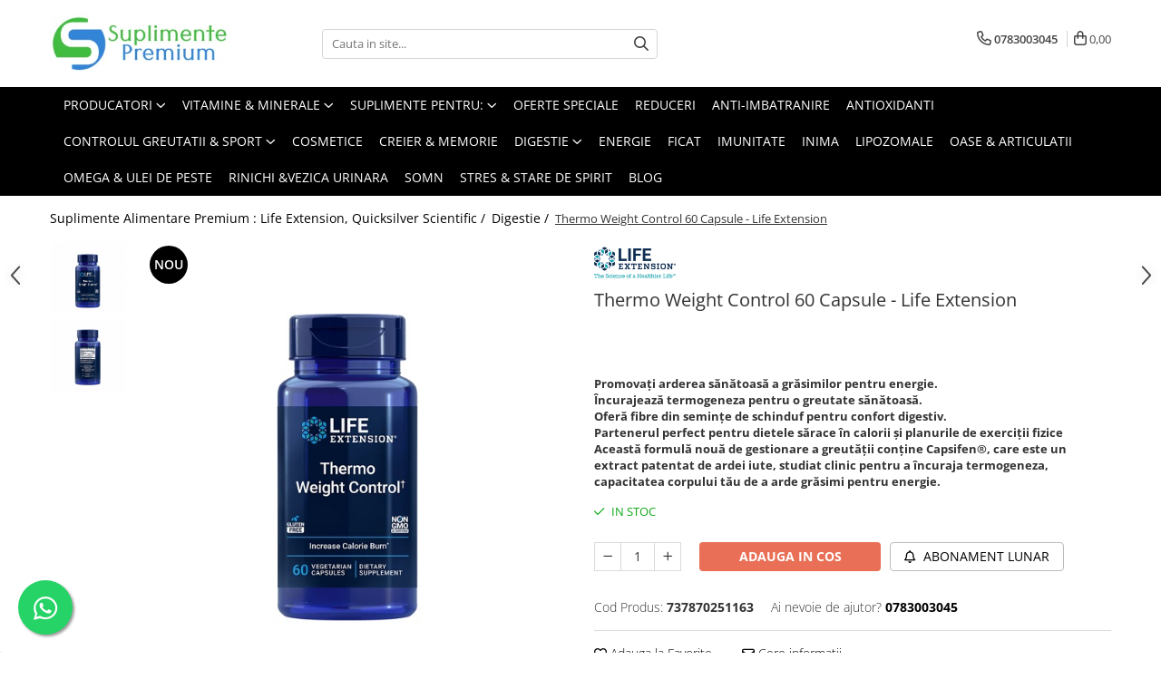

--- FILE ---
content_type: text/html; charset=UTF-8
request_url: https://www.suplimente-premium.ro/digestie/thermo-weight-control-60-capsule-life-extension.html
body_size: 38442
content:
<!DOCTYPE html>

<html lang="ro-ro">

	<head>
		<meta charset="UTF-8">

		<script src="https://gomagcdn.ro/themes/fashion/js/lazysizes.min.js?v=10141333-4.242" async=""></script>

		<script>
			function g_js(callbk){typeof callbk === 'function' ? window.addEventListener("DOMContentLoaded", callbk, false) : false;}
		</script>

					<link rel="icon" sizes="48x48" href="https://gomagcdn.ro/domains2/suplimente-premium.ro/files/favicon/favicon6706.png">
			<link rel="apple-touch-icon" sizes="180x180" href="https://gomagcdn.ro/domains2/suplimente-premium.ro/files/favicon/favicon6706.png">
		
		<style>
			/*body.loading{overflow:hidden;}
			body.loading #wrapper{opacity: 0;visibility: hidden;}
			body #wrapper{opacity: 1;visibility: visible;transition:all .1s ease-out;}*/

			.main-header .main-menu{min-height:43px;}
			.-g-hide{visibility:hidden;opacity:0;}

					</style>
		
		<link rel="preconnect" href="https://gomagcdn.ro"><link rel="dns-prefetch" href="https://fonts.googleapis.com" /><link rel="dns-prefetch" href="https://fonts.gstatic.com" /><link rel="dns-prefetch" href="https://connect.facebook.net" /><link rel="dns-prefetch" href="https://www.facebook.com" /><link rel="dns-prefetch" href="https://www.googletagmanager.com" /><link rel="dns-prefetch" href="https://googleads.g.doubleclick.net" />

					<link rel="preload" as="image" href="https://gomagcdn.ro/domains2/suplimente-premium.ro/files/product/large/thermo-weight-control-60-capsule-life-extension-699105.jpg"   >
		
		<link rel="preload" href="https://gomagcdn.ro/themes/fashion/js/plugins.js?v=10141333-4.242" as="script">

		
					<link rel="preload" href="https://www.suplimente-premium.ro/theme/default.js?v=41638176245" as="script">
				
		<link rel="preload" href="https://gomagcdn.ro/themes/fashion/js/dev.js?v=10141333-4.242" as="script">

		
					<link rel="stylesheet" href="https://gomagcdn.ro/themes/fashion/css/main-min.css?v=10141333-4.242-1" data-values='{"blockScripts": "1"}'>
		
					<link rel="stylesheet" href="https://www.suplimente-premium.ro/theme/default.css?v=41638176245">
		
						<link rel="stylesheet" href="https://gomagcdn.ro/themes/fashion/css/dev-style.css?v=10141333-4.242-1">
		
		
		
		<link rel="alternate" hreflang="x-default" href="https://www.suplimente-premium.ro/digestie/thermo-weight-control-60-capsule-life-extension.html">
									<!-- Google Tag Manager -->
<script>(function(w,d,s,l,i){w[l]=w[l]||[];w[l].push({'gtm.start':
new Date().getTime(),event:'gtm.js'});var f=d.getElementsByTagName(s)[0],
j=d.createElement(s),dl=l!='dataLayer'?'&l='+l:'';j.async=true;j.src=
'https://www.googletagmanager.com/gtm.js?id='+i+dl;f.parentNode.insertBefore(j,f);
})(window,document,'script','dataLayer','GTM-TTRN36K');</script>
<!-- End Google Tag Manager -->
<script>
  gtag('config', 'AW-10847864297/On4rCOqcyNoDEOmL1bQo', {
    'phone_conversion_number': '0783003045'
  });
</script>					
		<meta name="expires" content="never">
		<meta name="revisit-after" content="1 days">
					<meta name="author" content="Gomag">
				<title>Thermo Weight Control 60 Capsule - Life Extension</title>


					<meta name="robots" content="index,follow" />
						
		<meta name="description" content="Thermo Weight Control 60 Capsule - Life Extension,Thermo Weight Control 60 Capsule - Life Extension">
		<meta class="viewport" name="viewport" content="width=device-width, initial-scale=1.0, user-scalable=no">
							<meta property="og:description" content="Promovați arderea sănătoasă a grăsimilor pentru energie.  Încurajează termogeneza pentru o greutate sănătoasă.  Oferă fibre din semințe de schinduf pentru confort digestiv.  Partenerul perfect pentru dietele sărace în calorii și planurile de exerciții fizice  Această formulă nouă de gestionare a greutății conține Capsifen®, care este un extract patentat de ardei iute, studiat clinic pentru a încuraja termogeneza, capacitatea corpului tău de a arde grăsimi pentru energie."/>
							<meta property="og:image" content="https://gomagcdn.ro/domains2/suplimente-premium.ro/files/product/large/thermo-weight-control-60-capsule-life-extension-699105.jpg"/>
															<link rel="canonical" href="https://www.suplimente-premium.ro/digestie/thermo-weight-control-60-capsule-life-extension.html" />
			<meta property="og:url" content="https://www.suplimente-premium.ro/digestie/thermo-weight-control-60-capsule-life-extension.html"/>
						
		<meta name="distribution" content="Global">
		<meta name="owner" content="www.suplimente-premium.ro">
		<meta name="publisher" content="www.suplimente-premium.ro">
		<meta name="rating" content="General">
		<meta name="copyright" content="Copyright www.suplimente-premium.ro 2026. All rights reserved">
		<link rel="search" href="https://www.suplimente-premium.ro/opensearch.ro.xml" type="application/opensearchdescription+xml" title="Cautare"/>

		
							<script src="https://gomagcdn.ro/themes/fashion/js/jquery-2.1.4.min.js"></script>
			<script defer src="https://gomagcdn.ro/themes/fashion/js/jquery.autocomplete.js?v=20181023"></script>
			<script src="https://gomagcdn.ro/themes/fashion/js/gomag.config.js?v=10141333-4.242"></script>
			<script src="https://gomagcdn.ro/themes/fashion/js/gomag.js?v=10141333-4.242"></script>
		
													<script>
$.Gomag.bind('User/Data/AffiliateMarketing/HideTrafiLeak', function(event, data){

    $('.whatsappfloat').remove();
});
</script><script>
	var items = [];

	items.push(
		{
			id		:'737870251163',
			name	:'Thermo Weight Control 60 Capsule - Life Extension',
			brand	:'Life Extension',
			category:'Digestie',
			price	:154.3000,
			google_business_vertical: 'retail'
		}
	);

	gtag('event', 'view_item', {
		items: [items],
		currency: "Lei",
		value: "154.3000",
		send_to: 'AW-10847864297'
	});
		gtag('event', 'page_view', {
		send_to: 'AW-10847864297',
		value: 154.3000,
		items: [{
			id: '737870251163',
			google_business_vertical: 'retail'
		}]
		});
	</script><script>	
	$(document).ready(function(){
		
		$(document).on('click', $GomagConfig.cartSummaryItemRemoveButton, function() {
			var productId = $(this).attr("data-product");
			var productSku = $(this).attr("data-productsku");
			var productPrice = $(this).attr("data-productprice");
			var productQty = $(this).attr("data-qty");
			
			gtag('event', 'remove_from_cart', {
					send_to	: 'AW-10847864297',
					value	: parseFloat(productQty) * parseFloat(productPrice),
					items:[{
						id		: productSku,
						quantity: productQty,
						price	: productPrice		 
				}]
			})
			
		})
	
		$(document).on('click', $GomagConfig.checkoutItemRemoveButton, function() {
			
			var itemKey = $(this).attr('id').replace('__checkoutItemRemove','');
			var productId = $(this).data("product");
			var productSku = $(this).attr("productsku");
			var productPrice = $(this).attr("productprice");
			var productQty = $('#quantityToAdd_'+itemKey).val();
			
			gtag('event', 'remove_from_cart', {
				send_to	: 'AW-10847864297',
				value	: parseFloat(productQty) * parseFloat(productPrice),
				items	:[{
					id		: productSku,
					quantity: productQty,
					price	: productPrice
				}]
			})
			
		})
	});		
	
</script>
<!-- Global site tag (gtag.js) - Google Analytics -->
<script async src="https://www.googletagmanager.com/gtag/js?id=G-L0VLC3KTTZ"></script>
	<script>
 window.dataLayer = window.dataLayer || [];
  function gtag(){dataLayer.push(arguments);}
    var cookieValue = '';
  var name = 'g_c_consent' + "=";
  var decodedCookie = decodeURIComponent(document.cookie);
  var ca = decodedCookie.split(';');
  for(var i = 0; i <ca.length; i++) {
	var c = ca[i];
	while (c.charAt(0) == ' ') {
	  c = c.substring(1);
	}
	if (c.indexOf(name) == 0) {
	  cookieValue = c.substring(name.length, c.length);
	}
  }



if(cookieValue == ''){
	gtag('consent', 'default', {
	  'ad_storage': 'granted',
	  'ad_user_data': 'granted',
	  'ad_personalization': 'granted',
	  'analytics_storage': 'granted',
	  'personalization_storage': 'granted',
	  'functionality_storage': 'granted',
	  'security_storage': 'granted'
	});
	} else if(cookieValue != '-1'){


			gtag('consent', 'default', {
			'ad_storage': 'granted',
			'ad_user_data': 'granted',
			'ad_personalization': 'granted',
			'analytics_storage': 'granted',
			'personalization_storage': 'granted',
			'functionality_storage': 'granted',
			'security_storage': 'granted'
		});
	} else {
	 gtag('consent', 'default', {
		  'ad_storage': 'denied',
		  'ad_user_data': 'denied',
		  'ad_personalization': 'denied',
		  'analytics_storage': 'denied',
			'personalization_storage': 'denied',
			'functionality_storage': 'denied',
			'security_storage': 'denied'
		});

		 }
</script>
<script>

	
  gtag('js', new Date());

 
$.Gomag.bind('Cookie/Policy/Consent/Denied', function(){
	gtag('consent', 'update', {
		  'ad_storage': 'denied',
		  'ad_user_data': 'denied',
		  'ad_personalization': 'denied',
		  'analytics_storage': 'denied',
			'personalization_storage': 'denied',
			'functionality_storage': 'denied',
			'security_storage': 'denied'
		});
		})
$.Gomag.bind('Cookie/Policy/Consent/Granted', function(){
	gtag('consent', 'update', {
		  'ad_storage': 'granted',
		  'ad_user_data': 'granted',
		  'ad_personalization': 'granted',
		  'analytics_storage': 'granted',
			'personalization_storage': 'granted',
			'functionality_storage': 'granted',
			'security_storage': 'granted'
		});
		})
  gtag('config', 'G-L0VLC3KTTZ', {allow_enhanced_conversions: true });
</script>
<script>
	function gaBuildProductVariant(product)
	{
		let _return = '';
		if(product.version != undefined)
		{
			$.each(product.version, function(i, a){
				_return += (_return == '' ? '' : ', ')+a.value;
			})
		}
		return _return;
	}

</script>
<script>
	$.Gomag.bind('Product/Add/To/Cart/After/Listing', function gaProductAddToCartLV4(event, data) {
		if(data.product !== undefined) {
			var gaProduct = false;
			if(typeof(gaProducts) != 'undefined' && gaProducts[data.product.id] != undefined)
			{
				gaProduct = gaProducts[data.product.id];

			}

			if(gaProduct == false)
			{
				gaProduct = {};
				gaProduct.item_id = data.product.id;
				gaProduct.currency = data.product.currency ? (String(data.product.currency).toLowerCase() == 'lei' ? 'RON' : data.product.currency) : 'RON';
				gaProduct.item_name =  data.product.name ;
				gaProduct.item_variant= gaBuildProductVariant(data.product);
				gaProduct.item_brand = data.product.brand;
				gaProduct.item_category = data.product.category;

			}

			gaProduct.price = parseFloat(data.product.price).toFixed(2);
			gaProduct.quantity = data.product.productQuantity;
			gtag("event", "add_to_cart", {
				currency: gaProduct.currency,
				value: parseFloat(gaProduct.price) * parseFloat(gaProduct.quantity),
				items: [
					gaProduct
				]
			});

		}
	})
	$.Gomag.bind('Product/Add/To/Cart/After/Details', function gaProductAddToCartDV4(event, data){

		if(data.product !== undefined){

			var gaProduct = false;
			if(
				typeof(gaProducts) != 'undefined'
				&&
				gaProducts[data.product.id] != undefined
			)
			{
				var gaProduct = gaProducts[data.product.id];
			}

			if(gaProduct == false)
			{
				gaProduct = {};
				gaProduct.item_id = data.product.id;
				gaProduct.currency = data.product.currency ? (String(data.product.currency).toLowerCase() == 'lei' ? 'RON' : data.product.currency) : 'RON';
				gaProduct.item_name =  data.product.name ;
				gaProduct.item_variant= gaBuildProductVariant(data.product);
				gaProduct.item_brand = data.product.brand;
				gaProduct.item_category = data.product.category;

			}

			gaProduct.price = parseFloat(data.product.price).toFixed(2);
			gaProduct.quantity = data.product.productQuantity;


			gtag("event", "add_to_cart", {
			  currency: gaProduct.currency,
			  value: parseFloat(gaProduct.price) * parseFloat(gaProduct.quantity),
			  items: [
				gaProduct
			  ]
			});
        }

	})
	 $.Gomag.bind('Product/Remove/From/Cart', function gaProductRemovedFromCartV4(event, data){
		var envData = $.Gomag.getEnvData();
		var products = envData.products;

		if(data.data.product !== undefined && products[data.data.product] !== undefined){


			var dataProduct = products[data.data.product];


			gaProduct = {};
			gaProduct.item_id = dataProduct.id;

			gaProduct.item_name =   dataProduct.name ;
			gaProduct.currency = dataProduct.currency ? (String(dataProduct.currency).toLowerCase() == 'lei' ? 'RON' : dataProduct.currency) : 'RON';
			gaProduct.item_category = dataProduct.category;
			gaProduct.item_brand = dataProduct.brand;
			gaProduct.price = parseFloat(dataProduct.price).toFixed(2);
			gaProduct.quantity = data.data.quantity;
			gaProduct.item_variant= gaBuildProductVariant(dataProduct);
			gtag("event", "remove_from_cart", {
			  currency: gaProduct.currency,
			  value: parseFloat(gaProduct.price) * parseFloat(gaProduct.quantity),
			  items: [
				gaProduct
			  ]
			});
        }

	});

	 $.Gomag.bind('Cart/Quantity/Update', function gaCartQuantityUpdateV4(event, data){
		var envData = $.Gomag.getEnvData();
		var products = envData.products;
		if(!data.data.finalQuantity || !data.data.initialQuantity)
		{
			return false;
		}
		var dataProduct = products[data.data.product];
		if(dataProduct == undefined)
		{
			return false;
		}

		gaProduct = {};
		gaProduct.item_id = dataProduct.id;
		gaProduct.currency = dataProduct.currency ? (String(dataProduct.currency).toLowerCase() == 'lei' ? 'RON' : dataProduct.currency) : 'RON';
		gaProduct.item_name =  dataProduct.name ;

		gaProduct.item_category = dataProduct.category;
		gaProduct.item_brand = dataProduct.brand;
		gaProduct.price = parseFloat(dataProduct.price).toFixed(2);
		gaProduct.item_variant= gaBuildProductVariant(dataProduct);
		if(parseFloat(data.data.initialQuantity) < parseFloat(data.data.finalQuantity))
		{
			var quantity = parseFloat(data.data.finalQuantity) - parseFloat(data.data.initialQuantity);
			gaProduct.quantity = quantity;

			gtag("event", "add_to_cart", {
			  currency: gaProduct.currency,
			  value: parseFloat(gaProduct.price) * parseFloat(gaProduct.quantity),
			  items: [
				gaProduct
			  ]
			});
		}
		else if(parseFloat(data.data.initialQuantity) > parseFloat(data.data.finalQuantity))
		{
			var quantity = parseFloat(data.data.initialQuantity) - parseFloat(data.data.finalQuantity);
			gaProduct.quantity = quantity;
			gtag("event", "remove_from_cart", {
			  currency: gaProduct.currency,
			  value: parseFloat(gaProduct.price) * parseFloat(gaProduct.quantity),
			  items: [
				gaProduct
			  ]
			});
		}

	});

</script>
<script>
function gmsc(name, value)
{
	if(value != undefined && value)
	{
		var expires = new Date();
		expires.setTime(expires.getTime() + parseInt(3600*24*1000*90));
		document.cookie = encodeURIComponent(name) + "=" + encodeURIComponent(value) + '; expires='+ expires.toUTCString() + "; path=/";
	}
}
let gmqs = window.location.search;
let gmup = new URLSearchParams(gmqs);
gmsc('g_sc', gmup.get('shop_campaign'));
gmsc('shop_utm_campaign', gmup.get('utm_campaign'));
gmsc('shop_utm_medium', gmup.get('utm_medium'));
gmsc('shop_utm_source', gmup.get('utm_source'));
</script><script>
	$.Gomag.bind('Product/Add/To/Cart/After/Listing', function(event, data){
		if(data.product !== undefined){
			gtag('event', 'add_to_cart', {
				send_to	: 'AW-10847864297',
				value	: parseFloat(data.product.productQuantity) * parseFloat(data.product.price),
				items	:[{
					id		: data.product.sku,
					name	: data.product.name,
					brand	: data.product.brand,
					category: data.product.category,
					quantity: data.product.productQuantity,
					price	: data.product.price
				 
			}]
		   })
        }
	})
	$.Gomag.bind('Product/Add/To/Cart/After/Details', function(event, data){
		
		if(data.product !== undefined){
			gtag('event', 'add_to_cart', {
				send_to: 'AW-10847864297',
				value: parseFloat(data.product.productQuantity) * parseFloat(data.product.price),
				items: [{
					id: data.product.sku,
					name		: data.product.name,
					brand		: data.product.brand,
					category	: data.product.category,
					quantity	: data.product.productQuantity,
					price		: data.product.price
				}]	
			})
		}
	})
   
</script><meta name="google-site-verification" content="4kZXaWvDn29m0utobSJwU7T1_flrEDqc-l62Pm3pZok" /> <meta name="p:domain_verify" content="3a70798bb8948baf3efff5e6c8425609"/>					
		
	</head>

	<body class="" style="">

		<script >
			function _addCss(url, attribute, value, loaded){
				var _s = document.createElement('link');
				_s.rel = 'stylesheet';
				_s.href = url;
				_s.type = 'text/css';
				if(attribute)
				{
					_s.setAttribute(attribute, value)
				}
				if(loaded){
					_s.onload = function(){
						var dom = document.getElementsByTagName('body')[0];
						//dom.classList.remove('loading');
					}
				}
				var _st = document.getElementsByTagName('link')[0];
				_st.parentNode.insertBefore(_s, _st);
			}
			//_addCss('https://fonts.googleapis.com/css2?family=Open+Sans:ital,wght@0,300;0,400;0,600;0,700;1,300;1,400&display=swap');
			_addCss('https://gomagcdn.ro/themes/_fonts/Open-Sans.css');

		</script>
		<script>
				/*setTimeout(
				  function()
				  {
				   document.getElementsByTagName('body')[0].classList.remove('loading');
				  }, 1000);*/
		</script>
							
					<div id="fb-root"></div>
						<script >
			window.fbAsyncInit = function() {
			FB.init({
			appId : '309763074501168',
			autoLogAppEvents : true,
			xfbml : true,
			version : 'v12.0'
			});
			};
			</script>
			<script async defer crossorigin="anonymous" src="https://connect.facebook.net/ro_RO/sdk.js"></script>
					
		<div id="wrapper">
			<!-- BLOCK:6e64cd2ca2618cf777f002bd47494e2d start -->
<div id="_cartSummary" class="hide"></div>

<script >
	$(document).ready(function() {

		$(document).on('keypress', '.-g-input-loader', function(){
			$(this).addClass('-g-input-loading');
		})

		$.Gomag.bind('Product/Add/To/Cart/After', function(eventResponse, properties)
		{
									var data = JSON.parse(properties.data);
			$('.q-cart').html(data.quantity);
			if(parseFloat(data.quantity) > 0)
			{
				$('.q-cart').removeClass('hide');
			}
			else
			{
				$('.q-cart').addClass('hide');
			}
			$('.cartPrice').html(data.subtotal + ' ' + data.currency);
			$('.cartProductCount').html(data.quantity);


		})
		$('#_cartSummary').on('updateCart', function(event, cart) {
			var t = $(this);

			$.get('https://www.suplimente-premium.ro/cart-update', {
				cart: cart
			}, function(data) {

				$('.q-cart').html(data.quantity);
				if(parseFloat(data.quantity) > 0)
				{
					$('.q-cart').removeClass('hide');
				}
				else
				{
					$('.q-cart').addClass('hide');
				}
				$('.cartPrice').html(data.subtotal + ' ' + data.currency);
				$('.cartProductCount').html(data.quantity);
			}, 'json');
			window.ga = window.ga || function() {
				(ga.q = ga.q || []).push(arguments)
			};
			ga('send', 'event', 'Buton', 'Click', 'Adauga_Cos');
		});

		if(window.gtag_report_conversion) {
			$(document).on("click", 'li.phone-m', function() {
				var phoneNo = $('li.phone-m').children( "a").attr('href');
				gtag_report_conversion(phoneNo);
			});

		}

	});
</script>



<header class="main-header container-bg clearfix" data-block="headerBlock">
	<div class="discount-tape container-h full -g-hide" id="_gomagHellobar"></div>

		
	<div class="top-head-bg container-h full">

		<div class="top-head container-h">
			<div class="row">
				<div class="col-md-3 col-sm-3 col-xs-5 logo-h">
					
	<a href="https://www.suplimente-premium.ro" id="logo" data-pageId="2">
		<img src="https://gomagcdn.ro/domains2/suplimente-premiumro/files/company/suplimente-premium-2-b-9864975081.png" fetchpriority="high" class="img-responsive" alt="Suplimente Premium - Life Extension, Quicksilver Scientific, Nordic Naturals, Seeking Health, Garden of Life, Enzymedica" title="Suplimente Premium - Life Extension, Quicksilver Scientific, Nordic Naturals, Seeking Health, Garden of Life, Enzymedica" width="200" height="50" style="width:auto;">
	</a>
				</div>
				<div class="col-md-4 col-sm-4 col-xs-7 main search-form-box">
					
<form name="search-form" class="search-form" action="https://www.suplimente-premium.ro/produse" id="_searchFormMainHeader">

	<input id="_autocompleteSearchMainHeader" name="c" class="input-placeholder -g-input-loader" type="text" placeholder="Cauta in site..." aria-label="Search"  value="">
	<button id="_doSearch" class="search-button" aria-hidden="true">
		<i class="fa fa-search" aria-hidden="true"></i>
	</button>

				<script >
			$(document).ready(function() {

				$('#_autocompleteSearchMainHeader').autocomplete({
					serviceUrl: 'https://www.suplimente-premium.ro/autocomplete',
					minChars: 2,
					deferRequestBy: 700,
					appendTo: '#_searchFormMainHeader',
					width: parseInt($('#_doSearch').offset().left) - parseInt($('#_autocompleteSearchMainHeader').offset().left),
					formatResult: function(suggestion, currentValue) {
						return suggestion.value;
					},
					onSelect: function(suggestion) {
						$(this).val(suggestion.data);
					},
					onSearchComplete: function(suggestion) {
						$(this).removeClass('-g-input-loading');
					}
				});
				$(document).on('click', '#_doSearch', function(e){
					e.preventDefault();
					if($('#_autocompleteSearchMainHeader').val() != '')
					{
						$('#_searchFormMainHeader').submit();
					}
				})
			});
		</script>
	

</form>
				</div>
				<div class="col-md-5 col-sm-5 acount-section">
					
<ul>
	<li class="search-m hide">
		<a href="#" class="-g-no-url" aria-label="Cauta in site..." data-pageId="">
			<i class="fa fa-search search-open" aria-hidden="true"></i>
			<i style="display:none" class="fa fa-times search-close" aria-hidden="true"></i>
		</a>
	</li>
	<li class="-g-user-icon -g-user-icon-empty">
			
	</li>
	
				<li class="contact-header">
			<a href="tel:0783003045" aria-label="Contacteaza-ne" data-pageId="3">
				<i class="fa fa-phone" aria-hidden="true"></i>
								<span>0783003045</span>
			</a>
		</li>
			<li class="wishlist-header hide">
		<a href="https://www.suplimente-premium.ro/wishlist" aria-label="Wishlist" data-pageId="28">
			<span class="-g-wishlist-product-count -g-hide"></span>
			<i class="fa fa-heart-o" aria-hidden="true"></i>
			<span class="">Favorite</span>
		</a>
	</li>
	<li class="cart-header-btn cart">
		<a class="cart-drop _showCartHeader" href="https://www.suplimente-premium.ro/cos-de-cumparaturi" aria-label="Cos de cumparaturi">
			<span class="q-cart hide">0</span>
			<i class="fa fa-shopping-bag" aria-hidden="true"></i>
			<span class="count cartPrice">0,00
				
			</span>
		</a>
					<div class="cart-dd  _cartShow cart-closed"></div>
			</li>

	</ul>

	<script>
		$(document).ready(function() {
			//Cart
							$('.cart').mouseenter(function() {
					$.Gomag.showCartSummary('div._cartShow');
				}).mouseleave(function() {
					$.Gomag.hideCartSummary('div._cartShow');
					$('div._cartShow').removeClass('cart-open');
				});
						$(document).on('click', '.dropdown-toggle', function() {
				window.location = $(this).attr('href');
			})
		})
	</script>

				</div>
			</div>
		</div>
	</div>


<div id="navigation">
	<nav id="main-menu" class="main-menu container-h full clearfix">
		<a href="#" class="menu-trg -g-no-url" title="Produse">
			<span>&nbsp;</span>
		</a>
		
<div class="container-h nav-menu-hh clearfix">

	<!-- BASE MENU -->
	<ul class="
			nav-menu base-menu container-h
			
			
		">

		

			
		<li class="menu-drop __GomagMM ">
							<a
					href="https://www.suplimente-premium.ro/producatori"
					class="  "
					rel="  "
					
					title="Producatori"
					data-Gomag=''
					data-block-name="mainMenuD0"
					data-pageId= "80"
					data-block="mainMenuD">
											<span class="list">Producatori</span>
						<i class="fa fa-angle-down"></i>
				</a>

									<div class="menu-dd">
										<ul class="drop-list clearfix w100">
																																						<li class="fl">
										<div class="col">
											<p class="title">
												<a
												href="https://www.suplimente-premium.ro/bellavia-72"
												class="title    "
												rel="  "
												
												title="Bellavia"
												data-Gomag=''
												data-block-name="mainMenuD1"
												data-block="mainMenuD"
												data-pageId= "80"
												>
																										Bellavia
												</a>
											</p>
																						
										</div>
									</li>
																																<li class="fl">
										<div class="col">
											<p class="title">
												<a
												href="https://www.suplimente-premium.ro/better-you-74"
												class="title    "
												rel="  "
												
												title="Better You"
												data-Gomag=''
												data-block-name="mainMenuD1"
												data-block="mainMenuD"
												data-pageId= "80"
												>
																										Better You
												</a>
											</p>
																						
										</div>
									</li>
																																<li class="fl">
										<div class="col">
											<p class="title">
												<a
												href="https://www.suplimente-premium.ro/produsele-carlson"
												class="title    "
												rel="  "
												
												title="Carlson"
												data-Gomag=''
												data-block-name="mainMenuD1"
												data-block="mainMenuD"
												data-pageId= "80"
												>
																										Carlson
												</a>
											</p>
																						
										</div>
									</li>
																																<li class="fl">
										<div class="col">
											<p class="title">
												<a
												href="https://www.suplimente-premium.ro/childlife"
												class="title    "
												rel="  "
												
												title="ChildLife"
												data-Gomag=''
												data-block-name="mainMenuD1"
												data-block="mainMenuD"
												data-pageId= "80"
												>
																										ChildLife
												</a>
											</p>
																						
										</div>
									</li>
																																<li class="fl">
										<div class="col">
											<p class="title">
												<a
												href="https://www.suplimente-premium.ro/doctor-s-best"
												class="title    "
												rel="  "
												
												title="Doctor's Best"
												data-Gomag=''
												data-block-name="mainMenuD1"
												data-block="mainMenuD"
												data-pageId= "80"
												>
																										Doctor&#039;s Best
												</a>
											</p>
																						
										</div>
									</li>
																																<li class="fl">
										<div class="col">
											<p class="title">
												<a
												href="https://www.suplimente-premium.ro/dorian-yates-nutrition-50"
												class="title    "
												rel="  "
												
												title="Dorian Yates Nutrition"
												data-Gomag=''
												data-block-name="mainMenuD1"
												data-block="mainMenuD"
												data-pageId= "80"
												>
																										Dorian Yates Nutrition
												</a>
											</p>
																						
										</div>
									</li>
																																<li class="fl">
										<div class="col">
											<p class="title">
												<a
												href="https://www.suplimente-premium.ro/dr-mercola-52"
												class="title    "
												rel="  "
												
												title="Dr. Mercola"
												data-Gomag=''
												data-block-name="mainMenuD1"
												data-block="mainMenuD"
												data-pageId= "80"
												>
																										Dr. Mercola
												</a>
											</p>
																						
										</div>
									</li>
																																<li class="fl">
										<div class="col">
											<p class="title">
												<a
												href="https://www.suplimente-premium.ro/enzymedica-41"
												class="title    "
												rel="  "
												
												title="Enzymedica"
												data-Gomag=''
												data-block-name="mainMenuD1"
												data-block="mainMenuD"
												data-pageId= "80"
												>
																										Enzymedica
												</a>
											</p>
																						
										</div>
									</li>
																																<li class="fl">
										<div class="col">
											<p class="title">
												<a
												href="https://www.suplimente-premium.ro/produsele-fungies"
												class="title    "
												rel="  "
												
												title="Fungies"
												data-Gomag=''
												data-block-name="mainMenuD1"
												data-block="mainMenuD"
												data-pageId= "80"
												>
																										Fungies
												</a>
											</p>
																						
										</div>
									</li>
																																<li class="fl">
										<div class="col">
											<p class="title">
												<a
												href="https://www.suplimente-premium.ro/garden-of-life-45"
												class="title    "
												rel="  "
												
												title="Garden Of Life"
												data-Gomag=''
												data-block-name="mainMenuD1"
												data-block="mainMenuD"
												data-pageId= "80"
												>
																										Garden Of Life
												</a>
											</p>
																						
										</div>
									</li>
																																<li class="fl">
										<div class="col">
											<p class="title">
												<a
												href="https://www.suplimente-premium.ro/go-keto-romania"
												class="title    "
												rel="  "
												
												title="GO-Keto"
												data-Gomag=''
												data-block-name="mainMenuD1"
												data-block="mainMenuD"
												data-pageId= "80"
												>
																										GO-Keto
												</a>
											</p>
																						
										</div>
									</li>
																																<li class="fl">
										<div class="col">
											<p class="title">
												<a
												href="https://www.suplimente-premium.ro/goli-54"
												class="title    "
												rel="  "
												
												title="Goli"
												data-Gomag=''
												data-block-name="mainMenuD1"
												data-block="mainMenuD"
												data-pageId= "80"
												>
																										Goli
												</a>
											</p>
																						
										</div>
									</li>
																																<li class="fl">
										<div class="col">
											<p class="title">
												<a
												href="https://www.suplimente-premium.ro/healthy-origins-71"
												class="title    "
												rel="  "
												
												title="Healthy Origins"
												data-Gomag=''
												data-block-name="mainMenuD1"
												data-block="mainMenuD"
												data-pageId= "80"
												>
																										Healthy Origins
												</a>
											</p>
																						
										</div>
									</li>
																																<li class="fl">
										<div class="col">
											<p class="title">
												<a
												href="https://www.suplimente-premium.ro/herbix-73"
												class="title    "
												rel="  "
												
												title="Herbix"
												data-Gomag=''
												data-block-name="mainMenuD1"
												data-block="mainMenuD"
												data-pageId= "80"
												>
																										Herbix
												</a>
											</p>
																						
										</div>
									</li>
																																<li class="fl">
										<div class="col">
											<p class="title">
												<a
												href="https://www.suplimente-premium.ro/produsele-jarrow-formulas"
												class="title    "
												rel="  "
												
												title="Jarrow Formulas"
												data-Gomag=''
												data-block-name="mainMenuD1"
												data-block="mainMenuD"
												data-pageId= "80"
												>
																										Jarrow Formulas
												</a>
											</p>
																						
										</div>
									</li>
																																<li class="fl">
										<div class="col">
											<p class="title">
												<a
												href="https://www.suplimente-premium.ro/life-extension-36"
												class="title    "
												rel="  "
												
												title="Life Extension"
												data-Gomag=''
												data-block-name="mainMenuD1"
												data-block="mainMenuD"
												data-pageId= "80"
												>
																										Life Extension
												</a>
											</p>
																						
										</div>
									</li>
																																<li class="fl">
										<div class="col">
											<p class="title">
												<a
												href="https://www.suplimente-premium.ro/produsele-natrol"
												class="title    "
												rel="  "
												
												title="Natrol"
												data-Gomag=''
												data-block-name="mainMenuD1"
												data-block="mainMenuD"
												data-pageId= "80"
												>
																										Natrol
												</a>
											</p>
																						
										</div>
									</li>
																																<li class="fl">
										<div class="col">
											<p class="title">
												<a
												href="https://www.suplimente-premium.ro/neocell-62"
												class="title    "
												rel="  "
												
												title="Neocell"
												data-Gomag=''
												data-block-name="mainMenuD1"
												data-block="mainMenuD"
												data-pageId= "80"
												>
																										Neocell
												</a>
											</p>
																						
										</div>
									</li>
																																<li class="fl">
										<div class="col">
											<p class="title">
												<a
												href="https://www.suplimente-premium.ro/nordic-naturals-40"
												class="title    "
												rel="  "
												
												title="Nordic Naturals"
												data-Gomag=''
												data-block-name="mainMenuD1"
												data-block="mainMenuD"
												data-pageId= "80"
												>
																										Nordic Naturals
												</a>
											</p>
																						
										</div>
									</li>
																																<li class="fl">
										<div class="col">
											<p class="title">
												<a
												href="https://www.suplimente-premium.ro/oly"
												class="title    "
												rel="  "
												
												title="OLY"
												data-Gomag=''
												data-block-name="mainMenuD1"
												data-block="mainMenuD"
												data-pageId= "80"
												>
																										OLY
												</a>
											</p>
																						
										</div>
									</li>
																																<li class="fl">
										<div class="col">
											<p class="title">
												<a
												href="https://www.suplimente-premium.ro/produsele-perfect-keto"
												class="title    "
												rel="  "
												
												title="Perfect KETO"
												data-Gomag=''
												data-block-name="mainMenuD1"
												data-block="mainMenuD"
												data-pageId= "80"
												>
																										Perfect KETO
												</a>
											</p>
																						
										</div>
									</li>
																																<li class="fl">
										<div class="col">
											<p class="title">
												<a
												href="https://www.suplimente-premium.ro/pro-tan-70"
												class="title    "
												rel="  "
												
												title="Pro Tan"
												data-Gomag=''
												data-block-name="mainMenuD1"
												data-block="mainMenuD"
												data-pageId= "80"
												>
																										Pro Tan
												</a>
											</p>
																						
										</div>
									</li>
																																<li class="fl">
										<div class="col">
											<p class="title">
												<a
												href="https://www.suplimente-premium.ro/produsele-pileje"
												class="title    "
												rel="  "
												
												title="Pileje Laboratoire"
												data-Gomag=''
												data-block-name="mainMenuD1"
												data-block="mainMenuD"
												data-pageId= "80"
												>
																										Pileje Laboratoire
												</a>
											</p>
																						
										</div>
									</li>
																																<li class="fl">
										<div class="col">
											<p class="title">
												<a
												href="https://www.suplimente-premium.ro/pure-nutrition-usa"
												class="title    "
												rel="  "
												
												title="Pure Nutrition USA"
												data-Gomag=''
												data-block-name="mainMenuD1"
												data-block="mainMenuD"
												data-pageId= "80"
												>
																										Pure Nutrition USA
												</a>
											</p>
																						
										</div>
									</li>
																																<li class="fl">
										<div class="col">
											<p class="title">
												<a
												href="https://www.suplimente-premium.ro/produsele-purovitalis"
												class="title    "
												rel="  "
												
												title="Purovitalis"
												data-Gomag=''
												data-block-name="mainMenuD1"
												data-block="mainMenuD"
												data-pageId= "80"
												>
																										Purovitalis
												</a>
											</p>
																						
										</div>
									</li>
																																<li class="fl">
										<div class="col">
											<p class="title">
												<a
												href="https://www.suplimente-premium.ro/quicksilver-scientific-37"
												class="title    "
												rel="  "
												
												title="Quicksilver Scientific"
												data-Gomag=''
												data-block-name="mainMenuD1"
												data-block="mainMenuD"
												data-pageId= "80"
												>
																										Quicksilver Scientific
												</a>
											</p>
																						
										</div>
									</li>
																																<li class="fl">
										<div class="col">
											<p class="title">
												<a
												href="https://www.suplimente-premium.ro/produse-sanct-bernhard"
												class="title    "
												rel="  "
												
												title="Sanct Bernhard"
												data-Gomag=''
												data-block-name="mainMenuD1"
												data-block="mainMenuD"
												data-pageId= "80"
												>
																										Sanct Bernhard
												</a>
											</p>
																						
										</div>
									</li>
																																<li class="fl">
										<div class="col">
											<p class="title">
												<a
												href="https://www.suplimente-premium.ro/seeking-health-39"
												class="title    "
												rel="  "
												
												title="Seeking Health"
												data-Gomag=''
												data-block-name="mainMenuD1"
												data-block="mainMenuD"
												data-pageId= "80"
												>
																										Seeking Health
												</a>
											</p>
																						
										</div>
									</li>
																																<li class="fl">
										<div class="col">
											<p class="title">
												<a
												href="https://www.suplimente-premium.ro/produsele-solgar"
												class="title    "
												rel="  "
												
												title="Solgar"
												data-Gomag=''
												data-block-name="mainMenuD1"
												data-block="mainMenuD"
												data-pageId= "80"
												>
																										Solgar
												</a>
											</p>
																						
										</div>
									</li>
																																<li class="fl">
										<div class="col">
											<p class="title">
												<a
												href="https://www.suplimente-premium.ro/thorne-research-55"
												class="title    "
												rel="  "
												
												title="Thorne Research"
												data-Gomag=''
												data-block-name="mainMenuD1"
												data-block="mainMenuD"
												data-pageId= "80"
												>
																										Thorne Research
												</a>
											</p>
																						
										</div>
									</li>
																																<li class="fl">
										<div class="col">
											<p class="title">
												<a
												href="https://www.suplimente-premium.ro/trace-minerals-53"
												class="title    "
												rel="  "
												
												title="Trace Minerals"
												data-Gomag=''
												data-block-name="mainMenuD1"
												data-block="mainMenuD"
												data-pageId= "80"
												>
																										Trace Minerals
												</a>
											</p>
																						
										</div>
									</li>
																																<li class="fl">
										<div class="col">
											<p class="title">
												<a
												href="https://www.suplimente-premium.ro/vitadote-romania"
												class="title    "
												rel="  "
												
												title="Vitadote"
												data-Gomag=''
												data-block-name="mainMenuD1"
												data-block="mainMenuD"
												data-pageId= "80"
												>
																										Vitadote
												</a>
											</p>
																						
										</div>
									</li>
																																<li class="fl">
										<div class="col">
											<p class="title">
												<a
												href="https://www.suplimente-premium.ro/vital-nutrients-67"
												class="title    "
												rel="  "
												
												title="Vital Nutrients"
												data-Gomag=''
												data-block-name="mainMenuD1"
												data-block="mainMenuD"
												data-pageId= "80"
												>
																										Vital Nutrients
												</a>
											</p>
																						
										</div>
									</li>
																																<li class="fl">
										<div class="col">
											<p class="title">
												<a
												href="https://www.suplimente-premium.ro/vital-proteins-46"
												class="title    "
												rel="  "
												
												title="Vital Proteins"
												data-Gomag=''
												data-block-name="mainMenuD1"
												data-block="mainMenuD"
												data-pageId= "80"
												>
																										Vital Proteins
												</a>
											</p>
																						
										</div>
									</li>
																													</ul>
																	</div>
									
		</li>
		
		<li class="menu-drop __GomagMM ">
							<a
					href="https://www.suplimente-premium.ro/vitamine-minerale"
					class="  "
					rel="  "
					
					title="Vitamine & Minerale"
					data-Gomag=''
					data-block-name="mainMenuD0"
					data-pageId= "80"
					data-block="mainMenuD">
											<span class="list">Vitamine &amp; Minerale</span>
						<i class="fa fa-angle-down"></i>
				</a>

									<div class="menu-dd">
										<ul class="drop-list clearfix w100">
																																						<li class="fl">
										<div class="col">
											<p class="title">
												<a
												href="https://www.suplimente-premium.ro/minerale"
												class="title    "
												rel="  "
												
												title="Minerale"
												data-Gomag=''
												data-block-name="mainMenuD1"
												data-block="mainMenuD"
												data-pageId= "80"
												>
																										Minerale
												</a>
											</p>
																						
										</div>
									</li>
																																<li class="fl">
										<div class="col">
											<p class="title">
												<a
												href="https://www.suplimente-premium.ro/vitamine"
												class="title    "
												rel="  "
												
												title="Vitamine"
												data-Gomag=''
												data-block-name="mainMenuD1"
												data-block="mainMenuD"
												data-pageId= "80"
												>
																										Vitamine
												</a>
											</p>
																																															<a
														href="https://www.suplimente-premium.ro/multivitamine"
														rel="  "
														
														title="Multivitamine"
														class="    "
														data-Gomag=''
														data-block-name="mainMenuD2"
														data-block="mainMenuD"
														data-pageId=""
													>
																												<i class="fa fa-angle-right"></i>
														<span>Multivitamine</span>
													</a>
																									<a
														href="https://www.suplimente-premium.ro/vitamina-b"
														rel="  "
														
														title="Vitamina B"
														class="    "
														data-Gomag=''
														data-block-name="mainMenuD2"
														data-block="mainMenuD"
														data-pageId=""
													>
																												<i class="fa fa-angle-right"></i>
														<span>Vitamina B</span>
													</a>
																									<a
														href="https://www.suplimente-premium.ro/vitamina-c"
														rel="  "
														
														title="Vitamina C"
														class="    "
														data-Gomag=''
														data-block-name="mainMenuD2"
														data-block="mainMenuD"
														data-pageId=""
													>
																												<i class="fa fa-angle-right"></i>
														<span>Vitamina C</span>
													</a>
																									<a
														href="https://www.suplimente-premium.ro/vitamina-d"
														rel="  "
														
														title="Vitamina D"
														class="    "
														data-Gomag=''
														data-block-name="mainMenuD2"
														data-block="mainMenuD"
														data-pageId=""
													>
																												<i class="fa fa-angle-right"></i>
														<span>Vitamina D</span>
													</a>
																									<a
														href="https://www.suplimente-premium.ro/vitamina-e"
														rel="  "
														
														title="Vitamina E"
														class="    "
														data-Gomag=''
														data-block-name="mainMenuD2"
														data-block="mainMenuD"
														data-pageId=""
													>
																												<i class="fa fa-angle-right"></i>
														<span>Vitamina E</span>
													</a>
																									<a
														href="https://www.suplimente-premium.ro/vitamina-k"
														rel="  "
														
														title="Vitamina K"
														class="    "
														data-Gomag=''
														data-block-name="mainMenuD2"
														data-block="mainMenuD"
														data-pageId=""
													>
																												<i class="fa fa-angle-right"></i>
														<span>Vitamina K</span>
													</a>
																							
										</div>
									</li>
																													</ul>
																	</div>
									
		</li>
		
		<li class="menu-drop __GomagMM ">
							<a
					href="https://www.suplimente-premium.ro/suplimente-pentru"
					class="  "
					rel="  "
					
					title="Suplimente Pentru:"
					data-Gomag=''
					data-block-name="mainMenuD0"
					data-pageId= "80"
					data-block="mainMenuD">
											<span class="list">Suplimente Pentru:</span>
						<i class="fa fa-angle-down"></i>
				</a>

									<div class="menu-dd">
										<ul class="drop-list clearfix w100">
																																						<li class="fl">
										<div class="col">
											<p class="title">
												<a
												href="https://www.suplimente-premium.ro/pentru-femei"
												class="title    "
												rel="  "
												
												title="Pentru Femei"
												data-Gomag=''
												data-block-name="mainMenuD1"
												data-block="mainMenuD"
												data-pageId= "80"
												>
																										Pentru Femei
												</a>
											</p>
																						
										</div>
									</li>
																																<li class="fl">
										<div class="col">
											<p class="title">
												<a
												href="https://www.suplimente-premium.ro/suplimente-pentru-copii"
												class="title    "
												rel="  "
												
												title="Pentru Copii"
												data-Gomag=''
												data-block-name="mainMenuD1"
												data-block="mainMenuD"
												data-pageId= "80"
												>
																										Pentru Copii
												</a>
											</p>
																						
										</div>
									</li>
																																<li class="fl">
										<div class="col">
											<p class="title">
												<a
												href="https://www.suplimente-premium.ro/pentru-barbati"
												class="title    "
												rel="  "
												
												title="Pentru Barbati"
												data-Gomag=''
												data-block-name="mainMenuD1"
												data-block="mainMenuD"
												data-pageId= "80"
												>
																										Pentru Barbati
												</a>
											</p>
																						
										</div>
									</li>
																																<li class="fl">
										<div class="col">
											<p class="title">
												<a
												href="https://www.suplimente-premium.ro/pentru-animale"
												class="title    "
												rel="  "
												
												title="Pentru Animale"
												data-Gomag=''
												data-block-name="mainMenuD1"
												data-block="mainMenuD"
												data-pageId= "80"
												>
																										Pentru Animale
												</a>
											</p>
																						
										</div>
									</li>
																													</ul>
																	</div>
									
		</li>
		
		<li class="menu-drop __GomagMM ">
								<a
						href="https://www.suplimente-premium.ro/oferte-speciale"
						class="    "
						rel="  "
						
						title="OFERTE SPECIALE"
						data-Gomag=''
						data-block-name="mainMenuD0"  data-block="mainMenuD" data-pageId= "80">
												<span class="list">OFERTE SPECIALE</span>
					</a>
				
		</li>
		
		<li class="menu-drop __GomagMM ">
								<a
						href="https://www.suplimente-premium.ro/reduceri"
						class="    "
						rel="  "
						
						title="Reduceri"
						data-Gomag=''
						data-block-name="mainMenuD0"  data-block="mainMenuD" data-pageId= "80">
												<span class="list">Reduceri</span>
					</a>
				
		</li>
		
		<li class="menu-drop __GomagMM ">
								<a
						href="https://www.suplimente-premium.ro/anti-imbatranire"
						class="    "
						rel="  "
						
						title="Anti-Imbatranire"
						data-Gomag=''
						data-block-name="mainMenuD0"  data-block="mainMenuD" data-pageId= "80">
												<span class="list">Anti-Imbatranire</span>
					</a>
				
		</li>
		
		<li class="menu-drop __GomagMM ">
								<a
						href="https://www.suplimente-premium.ro/antioxidanti"
						class="    "
						rel="  "
						
						title="Antioxidanti"
						data-Gomag=''
						data-block-name="mainMenuD0"  data-block="mainMenuD" data-pageId= "80">
												<span class="list">Antioxidanti</span>
					</a>
				
		</li>
		
		<li class="menu-drop __GomagMM ">
							<a
					href="https://www.suplimente-premium.ro/controlul-greutatii-sport"
					class="  "
					rel="  "
					
					title="Controlul Greutatii & Sport"
					data-Gomag=''
					data-block-name="mainMenuD0"
					data-pageId= "80"
					data-block="mainMenuD">
											<span class="list">Controlul Greutatii &amp; Sport</span>
						<i class="fa fa-angle-down"></i>
				</a>

									<div class="menu-dd">
										<ul class="drop-list clearfix w100">
																																						<li class="fl">
										<div class="col">
											<p class="title">
												<a
												href="https://www.suplimente-premium.ro/amino-acizi"
												class="title    "
												rel="  "
												
												title="Amino Acizi"
												data-Gomag=''
												data-block-name="mainMenuD1"
												data-block="mainMenuD"
												data-pageId= "80"
												>
																										Amino Acizi
												</a>
											</p>
																						
										</div>
									</li>
																																<li class="fl">
										<div class="col">
											<p class="title">
												<a
												href="https://www.suplimente-premium.ro/controlul-greutatii"
												class="title    "
												rel="  "
												
												title="Controlul Greutatii"
												data-Gomag=''
												data-block-name="mainMenuD1"
												data-block="mainMenuD"
												data-pageId= "80"
												>
																										Controlul Greutatii
												</a>
											</p>
																						
										</div>
									</li>
																																<li class="fl">
										<div class="col">
											<p class="title">
												<a
												href="https://www.suplimente-premium.ro/keto"
												class="title    "
												rel="  "
												
												title="Keto"
												data-Gomag=''
												data-block-name="mainMenuD1"
												data-block="mainMenuD"
												data-pageId= "80"
												>
																										Keto
												</a>
											</p>
																						
										</div>
									</li>
																																<li class="fl">
										<div class="col">
											<p class="title">
												<a
												href="https://www.suplimente-premium.ro/performanta"
												class="title    "
												rel="  "
												
												title="Performanta"
												data-Gomag=''
												data-block-name="mainMenuD1"
												data-block="mainMenuD"
												data-pageId= "80"
												>
																										Performanta
												</a>
											</p>
																						
										</div>
									</li>
																													</ul>
																	</div>
									
		</li>
		
		<li class="menu-drop __GomagMM ">
								<a
						href="https://www.suplimente-premium.ro/cosmetice"
						class="    "
						rel="  "
						
						title="COSMETICE"
						data-Gomag=''
						data-block-name="mainMenuD0"  data-block="mainMenuD" data-pageId= "80">
												<span class="list">COSMETICE</span>
					</a>
				
		</li>
		
		<li class="menu-drop __GomagMM ">
								<a
						href="https://www.suplimente-premium.ro/creier-memorie"
						class="    "
						rel="  "
						
						title="Creier & Memorie"
						data-Gomag=''
						data-block-name="mainMenuD0"  data-block="mainMenuD" data-pageId= "80">
												<span class="list">Creier &amp; Memorie</span>
					</a>
				
		</li>
		
		<li class="menu-drop __GomagMM ">
							<a
					href="https://www.suplimente-premium.ro/digestie"
					class="  "
					rel="  "
					
					title="Digestie"
					data-Gomag=''
					data-block-name="mainMenuD0"
					data-pageId= "80"
					data-block="mainMenuD">
											<span class="list">Digestie</span>
						<i class="fa fa-angle-down"></i>
				</a>

									<div class="menu-dd">
										<ul class="drop-list clearfix w100">
																																						<li class="fl">
										<div class="col">
											<p class="title">
												<a
												href="https://www.suplimente-premium.ro/pentru-digestie"
												class="title    "
												rel="  "
												
												title="Pentru Digestie"
												data-Gomag=''
												data-block-name="mainMenuD1"
												data-block="mainMenuD"
												data-pageId= "80"
												>
																										Pentru Digestie
												</a>
											</p>
																						
										</div>
									</li>
																																<li class="fl">
										<div class="col">
											<p class="title">
												<a
												href="https://www.suplimente-premium.ro/probiotice-prebiotice"
												class="title    "
												rel="  "
												
												title="Probiotice & Prebiotice"
												data-Gomag=''
												data-block-name="mainMenuD1"
												data-block="mainMenuD"
												data-pageId= "80"
												>
																										Probiotice &amp; Prebiotice
												</a>
											</p>
																						
										</div>
									</li>
																													</ul>
																	</div>
									
		</li>
		
		<li class="menu-drop __GomagMM ">
								<a
						href="https://www.suplimente-premium.ro/energie"
						class="    "
						rel="  "
						
						title="Energie"
						data-Gomag=''
						data-block-name="mainMenuD0"  data-block="mainMenuD" data-pageId= "80">
												<span class="list">Energie</span>
					</a>
				
		</li>
		
		<li class="menu-drop __GomagMM ">
								<a
						href="https://www.suplimente-premium.ro/ficat"
						class="    "
						rel="  "
						
						title="Ficat"
						data-Gomag=''
						data-block-name="mainMenuD0"  data-block="mainMenuD" data-pageId= "80">
												<span class="list">Ficat</span>
					</a>
				
		</li>
		
		<li class="menu-drop __GomagMM ">
								<a
						href="https://www.suplimente-premium.ro/imunitate"
						class="    "
						rel="  "
						
						title="Imunitate"
						data-Gomag=''
						data-block-name="mainMenuD0"  data-block="mainMenuD" data-pageId= "80">
												<span class="list">Imunitate</span>
					</a>
				
		</li>
		
		<li class="menu-drop __GomagMM ">
								<a
						href="https://www.suplimente-premium.ro/inima"
						class="    "
						rel="  "
						
						title="Inima"
						data-Gomag=''
						data-block-name="mainMenuD0"  data-block="mainMenuD" data-pageId= "80">
												<span class="list">Inima</span>
					</a>
				
		</li>
		
		<li class="menu-drop __GomagMM ">
								<a
						href="https://www.suplimente-premium.ro/lipozomale"
						class="    "
						rel="  "
						
						title="Lipozomale"
						data-Gomag=''
						data-block-name="mainMenuD0"  data-block="mainMenuD" data-pageId= "80">
												<span class="list">Lipozomale</span>
					</a>
				
		</li>
		
		<li class="menu-drop __GomagMM ">
								<a
						href="https://www.suplimente-premium.ro/oase-articulatii"
						class="    "
						rel="  "
						
						title="Oase & Articulatii"
						data-Gomag=''
						data-block-name="mainMenuD0"  data-block="mainMenuD" data-pageId= "80">
												<span class="list">Oase &amp; Articulatii</span>
					</a>
				
		</li>
		
		<li class="menu-drop __GomagMM ">
								<a
						href="https://www.suplimente-premium.ro/omega-ulei-de-peste"
						class="    "
						rel="  "
						
						title="Omega & Ulei De Peste"
						data-Gomag=''
						data-block-name="mainMenuD0"  data-block="mainMenuD" data-pageId= "80">
												<span class="list">Omega &amp; Ulei De Peste</span>
					</a>
				
		</li>
		
		<li class="menu-drop __GomagMM ">
								<a
						href="https://www.suplimente-premium.ro/rinichi-vezica-urinara"
						class="    "
						rel="  "
						
						title="Rinichi &Vezica Urinara"
						data-Gomag=''
						data-block-name="mainMenuD0"  data-block="mainMenuD" data-pageId= "80">
												<span class="list">Rinichi &amp;Vezica Urinara</span>
					</a>
				
		</li>
		
		<li class="menu-drop __GomagMM ">
								<a
						href="https://www.suplimente-premium.ro/somn"
						class="    "
						rel="  "
						
						title="Somn"
						data-Gomag=''
						data-block-name="mainMenuD0"  data-block="mainMenuD" data-pageId= "80">
												<span class="list">Somn</span>
					</a>
				
		</li>
		
		<li class="menu-drop __GomagMM ">
								<a
						href="https://www.suplimente-premium.ro/stres-si-stare-de-spirit"
						class="    "
						rel="  "
						
						title="Stres & Stare De Spirit"
						data-Gomag=''
						data-block-name="mainMenuD0"  data-block="mainMenuD" data-pageId= "80">
												<span class="list">Stres &amp; Stare De Spirit</span>
					</a>
				
		</li>
						
		

	
		<li class="menu-drop __GomagSM   ">

			<a
				href="https://www.suplimente-premium.ro/blog"
				rel="  "
				
				title="Blog"
				data-Gomag=''
				data-block="mainMenuD"
				data-pageId= "85"
				class=" "
			>
								Blog
							</a>
					</li>
	
		
	</ul> <!-- end of BASE MENU -->

</div>		<ul class="mobile-icon fr">

							<li class="phone-m">
					<a href="tel:0783003045" title="Contacteaza-ne">
												<i class="fa fa-phone" aria-hidden="true"></i>
					</a>
				</li>
									<li class="user-m -g-user-icon -g-user-icon-empty">
			</li>
			<li class="wishlist-header-m hide">
				<a href="https://www.suplimente-premium.ro/wishlist">
					<span class="-g-wishlist-product-count"></span>
					<i class="fa fa-heart-o" aria-hidden="true"></i>

				</a>
			</li>
			<li class="cart-m">
				<a href="https://www.suplimente-premium.ro/cos-de-cumparaturi">
					<span class="q-cart hide">0</span>
					<i class="fa fa-shopping-bag" aria-hidden="true"></i>
				</a>
			</li>
			<li class="search-m">
				<a href="#" class="-g-no-url" aria-label="Cauta in site...">
					<i class="fa fa-search search-open" aria-hidden="true"></i>
					<i style="display:none" class="fa fa-times search-close" aria-hidden="true"></i>
				</a>
			</li>
					</ul>
	</nav>
	<!-- end main-nav -->

	<div style="display:none" class="search-form-box search-toggle">
		<form name="search-form" class="search-form" action="https://www.suplimente-premium.ro/produse" id="_searchFormMobileToggle">
			<input id="_autocompleteSearchMobileToggle" name="c" class="input-placeholder -g-input-loader" type="text" autofocus="autofocus" value="" placeholder="Cauta in site..." aria-label="Search">
			<button id="_doSearchMobile" class="search-button" aria-hidden="true">
				<i class="fa fa-search" aria-hidden="true"></i>
			</button>

										<script >
					$(document).ready(function() {
						$('#_autocompleteSearchMobileToggle').autocomplete({
							serviceUrl: 'https://www.suplimente-premium.ro/autocomplete',
							minChars: 2,
							deferRequestBy: 700,
							appendTo: '#_searchFormMobileToggle',
							width: parseInt($('#_doSearchMobile').offset().left) - parseInt($('#_autocompleteSearchMobileToggle').offset().left),
							formatResult: function(suggestion, currentValue) {
								return suggestion.value;
							},
							onSelect: function(suggestion) {
								$(this).val(suggestion.data);
							},
							onSearchComplete: function(suggestion) {
								$(this).removeClass('-g-input-loading');
							}
						});

						$(document).on('click', '#_doSearchMobile', function(e){
							e.preventDefault();
							if($('#_autocompleteSearchMobileToggle').val() != '')
							{
								$('#_searchFormMobileToggle').submit();
							}
						})
					});
				</script>
			
		</form>
	</div>
</div>

</header>
<!-- end main-header --><!-- BLOCK:6e64cd2ca2618cf777f002bd47494e2d end -->
			
<script >
	$.Gomag.bind('Product/Add/To/Cart/Validate', function(response, isValid)
	{
		$($GomagConfig.versionAttributesName).removeClass('versionAttributeError');

		if($($GomagConfig.versionAttributesSelectSelector).length && !$($GomagConfig.versionAttributesSelectSelector).val())
		{

			if ($($GomagConfig.versionAttributesHolder).position().top < jQuery(window).scrollTop()){
				//scroll up
				 $([document.documentElement, document.body]).animate({
					scrollTop: $($GomagConfig.versionAttributesHolder).offset().top - 55
				}, 1000, function() {
					$($GomagConfig.versionAttributesName).addClass('versionAttributeError');
				});
			}
			else if ($($GomagConfig.versionAttributesHolder).position().top + $($GomagConfig.versionAttributesHolder).height() >
				$(window).scrollTop() + (
					window.innerHeight || document.documentElement.clientHeight
				)) {
				//scroll down
				$('html,body').animate({
					scrollTop: $($GomagConfig.versionAttributesHolder).position().top - (window.innerHeight || document.documentElement.clientHeight) + $($GomagConfig.versionAttributesHolder).height() -55 }, 1000, function() {
					$($GomagConfig.versionAttributesName).addClass('versionAttributeError');
				}
				);
			}
			else{
				$($GomagConfig.versionAttributesName).addClass('versionAttributeError');
			}

			isValid.noError = false;
		}
		if($($GomagConfig.versionAttributesSelector).length && !$('.'+$GomagConfig.versionAttributesActiveSelectorClass).length)
		{

			if ($($GomagConfig.versionAttributesHolder).position().top < jQuery(window).scrollTop()){
				//scroll up
				 $([document.documentElement, document.body]).animate({
					scrollTop: $($GomagConfig.versionAttributesHolder).offset().top - 55
				}, 1000, function() {
					$($GomagConfig.versionAttributesName).addClass('versionAttributeError');
				});
			}
			else if ($($GomagConfig.versionAttributesHolder).position().top + $($GomagConfig.versionAttributesHolder).height() >
				$(window).scrollTop() + (
					window.innerHeight || document.documentElement.clientHeight
				)) {
				//scroll down
				$('html,body').animate({
					scrollTop: $($GomagConfig.versionAttributesHolder).position().top - (window.innerHeight || document.documentElement.clientHeight) + $($GomagConfig.versionAttributesHolder).height() -55 }, 1000, function() {
					$($GomagConfig.versionAttributesName).addClass('versionAttributeError');
				}
				);
			}
			else{
				$($GomagConfig.versionAttributesName).addClass('versionAttributeError');
			}

			isValid.noError = false;
		}
	});
	$.Gomag.bind('Page/Load', function removeSelectedVersionAttributes(response, settings) {
		/* remove selection for versions */
		if((settings.doNotSelectVersion != undefined && settings.doNotSelectVersion === true) && $($GomagConfig.versionAttributesSelector).length && !settings.reloadPageOnVersionClick) {
			$($GomagConfig.versionAttributesSelector).removeClass($GomagConfig.versionAttributesActiveSelectorClass);
		}

		if((settings.doNotSelectVersion != undefined && settings.doNotSelectVersion === true) && $($GomagConfig.versionAttributesSelectSelector).length) {
			var selected = settings.reloadPageOnVersionClick != undefined && settings.reloadPageOnVersionClick ? '' : 'selected="selected"';

			$($GomagConfig.versionAttributesSelectSelector).prepend('<option value="" ' + selected + '>Selectati</option>');
		}
	});
	$(document).ready(function() {
		function is_touch_device2() {
			return (('ontouchstart' in window) || (navigator.MaxTouchPoints > 0) || (navigator.msMaxTouchPoints > 0));
		};

		
		$.Gomag.bind('Product/Details/After/Ajax/Load', function(e, payload)
		{
			let reinit = payload.reinit;
			let response = payload.response;

			if(reinit){
				$('.thumb-h:not(.horizontal):not(.vertical)').insertBefore('.vertical-slide-img');

				var hasThumb = $('.thumb-sld').length > 0;

				$('.prod-lg-sld:not(.disabled)').slick({
					slidesToShow: 1,
					slidesToScroll: 1,
					//arrows: false,
					fade: true,
					//cssEase: 'linear',
					dots: true,
					infinite: false,
					draggable: false,
					dots: true,
					//adaptiveHeight: true,
					asNavFor: hasThumb ? '.thumb-sld' : null
				/*}).on('afterChange', function(event, slick, currentSlide, nextSlide){
					if($( window ).width() > 800 ){

						$('.zoomContainer').remove();
						$('#img_0').removeData('elevateZoom');
						var source = $('#img_'+currentSlide).attr('data-src');
						var fullImage = $('#img_'+currentSlide).attr('data-full-image');
						$('.swaped-image').attr({
							//src:source,
							"data-zoom-image":fullImage
						});
						$('.zoomWindowContainer div').stop().css("background-image","url("+ fullImage +")");
						$("#img_"+currentSlide).elevateZoom({responsive: true});
					}*/
				});

				if($( window ).width() < 767 ){
					$('.prod-lg-sld.disabled').slick({
						slidesToShow: 1,
						slidesToScroll: 1,
						fade: true,
						dots: true,
						infinite: false,
						draggable: false,
						dots: true,
					});
				}

				$('.prod-lg-sld.slick-slider').slick('resize');

				//PRODUCT THUMB SLD
				if ($('.thumb-h.horizontal').length){
					$('.thumb-sld').slick({
						vertical: false,
						slidesToShow: 6,
						slidesToScroll: 1,
						asNavFor: '.prod-lg-sld',
						dots: false,
						infinite: false,
						//centerMode: true,
						focusOnSelect: true
					});
				} else if ($('.thumb-h').length) {
					$('.thumb-sld').slick({
						vertical: true,
						slidesToShow: 4,
						slidesToScroll: 1,
						asNavFor: '.prod-lg-sld',
						dots: false,
						infinite: false,
						draggable: false,
						swipe: false,
						//adaptiveHeight: true,
						//centerMode: true,
						focusOnSelect: true
					});
				}

				if($.Gomag.isMobile()){
					$($GomagConfig.bannerDesktop).remove()
					$($GomagConfig.bannerMobile).removeClass('hideSlide');
				} else {
					$($GomagConfig.bannerMobile).remove()
					$($GomagConfig.bannerDesktop).removeClass('hideSlide');
				}
			}

			$.Gomag.trigger('Product/Details/After/Ajax/Load/Complete', {'response':response});
		});

		$.Gomag.bind('Product/Details/After/Ajax/Response', function(e, payload)
		{
			let response = payload.response;
			let data = payload.data;
			let reinitSlider = false;

			if (response.title) {
				let $content = $('<div>').html(response.title);
				let title = $($GomagConfig.detailsProductTopHolder).find($GomagConfig.detailsProductTitleHolder).find('.title > span');
				let newTitle = $content.find('.title > span');
				if(title.text().trim().replace(/\s+/g, ' ') != newTitle.text().trim().replace(/\s+/g, ' ')){
					$.Gomag.fadeReplace(title,newTitle);
				}

				let brand = $($GomagConfig.detailsProductTopHolder).find($GomagConfig.detailsProductTitleHolder).find('.brand-detail');
				let newBrand = $content.find('.brand-detail');
				if(brand.text().trim().replace(/\s+/g, ' ') != newBrand.text().trim().replace(/\s+/g, ' ')){
					$.Gomag.fadeReplace(brand,newBrand);
				}

				let review = $($GomagConfig.detailsProductTopHolder).find($GomagConfig.detailsProductTitleHolder).find('.__reviewTitle');
				let newReview = $content.find('.__reviewTitle');
				if(review.text().trim().replace(/\s+/g, ' ') != newReview.text().trim().replace(/\s+/g, ' ')){
					$.Gomag.fadeReplace(review,newReview);
				}
			}

			if (response.images) {
				let $content = $('<div>').html(response.images);
				var imagesHolder = $($GomagConfig.detailsProductTopHolder).find($GomagConfig.detailsProductImagesHolder);
				var images = [];
				imagesHolder.find('img').each(function() {
					var dataSrc = $(this).attr('data-src');
					if (dataSrc) {
						images.push(dataSrc);
					}
				});

				var newImages = [];
				$content.find('img').each(function() {
					var dataSrc = $(this).attr('data-src');
					if (dataSrc) {
						newImages.push(dataSrc);
					}
				});

				if(!$content.find('.thumb-h.horizontal').length && imagesHolder.find('.thumb-h.horizontal').length){
					$content.find('.thumb-h').addClass('horizontal');
				}
				
				const newTop  = $content.find('.product-icon-box:not(.bottom)').first();
				const oldTop  = imagesHolder.find('.product-icon-box:not(.bottom)').first();

				if (newTop.length && oldTop.length && (newTop.prop('outerHTML') !== oldTop.prop('outerHTML'))) {
					oldTop.replaceWith(newTop.clone());
				}
				
				const newBottom = $content.find('.product-icon-box.bottom').first();
				const oldBottom = imagesHolder.find('.product-icon-box.bottom').first();

				if (newBottom.length && oldBottom.length && (newBottom.prop('outerHTML') !== oldBottom.prop('outerHTML'))) {
					oldBottom.replaceWith(newBottom.clone());
				}

				if (images.length !== newImages.length || images.some((val, i) => val !== newImages[i])) {
					$.Gomag.fadeReplace($($GomagConfig.detailsProductTopHolder).find($GomagConfig.detailsProductImagesHolder), $content.html());
					reinitSlider = true;
				}
			}

			if (response.details) {
				let $content = $('<div>').html(response.details);
				$content.find('.stock-limit').hide();
				function replaceDetails(content){
					$($GomagConfig.detailsProductTopHolder).find($GomagConfig.detailsProductDetailsHolder).html(content);
				}

				if($content.find('.__shippingPriceTemplate').length && $($GomagConfig.detailsProductTopHolder).find('.__shippingPriceTemplate').length){
					$content.find('.__shippingPriceTemplate').replaceWith($($GomagConfig.detailsProductTopHolder).find('.__shippingPriceTemplate'));
					$($GomagConfig.detailsProductTopHolder).find('.__shippingPriceTemplate').slideDown(100);
				} else if (!$content.find('.__shippingPriceTemplate').length && $($GomagConfig.detailsProductTopHolder).find('.__shippingPriceTemplate').length){
					$($GomagConfig.detailsProductTopHolder).find('.__shippingPriceTemplate').slideUp(100);
				}

				if($content.find('.btn-flstockAlertBTN').length && !$($GomagConfig.detailsProductTopHolder).find('.btn-flstockAlertBTN').length || !$content.find('.btn-flstockAlertBTN').length && $($GomagConfig.detailsProductTopHolder).find('.btn-flstockAlertBTN').length){
					$.Gomag.fadeReplace($($GomagConfig.detailsProductTopHolder).find('.add-section'), $content.find('.add-section').clone().html());
					setTimeout(function(){
						replaceDetails($content.html());
					}, 500)
				} else if ($content.find('.-g-empty-add-section').length && $($GomagConfig.detailsProductTopHolder).find('.add-section').length) {
					$($GomagConfig.detailsProductTopHolder).find('.add-section').slideUp(100, function() {
						replaceDetails($content.html());
					});
				} else if($($GomagConfig.detailsProductTopHolder).find('.-g-empty-add-section').length && $content.find('.add-section').length){
					$($GomagConfig.detailsProductTopHolder).find('.-g-empty-add-section').replaceWith($content.find('.add-section').clone().hide());
					$($GomagConfig.detailsProductTopHolder).find('.add-section').slideDown(100, function() {
						replaceDetails($content.html());
					});
				} else {
					replaceDetails($content.html());
				}

			}

			$.Gomag.trigger('Product/Details/After/Ajax/Load', {'properties':data, 'response':response, 'reinit':reinitSlider});
		});

	});
</script>


<div class="container-h container-bg product-page-holder ">

	
<div class="breadcrumbs-default breadcrumbs-default-product clearfix -g-breadcrumbs-container">
  <ol>
    <li>
      <a href="https://www.suplimente-premium.ro/">Suplimente Alimentare Premium : Life Extension, Quicksilver Scientific&nbsp;/&nbsp;</a>
    </li>
        		<li>
		  <a href="https://www.suplimente-premium.ro/digestie">Digestie&nbsp;/&nbsp;</a>
		</li>
		        <li class="active">Thermo Weight Control 60 Capsule - Life Extension</li>
  </ol>
</div>
<!-- breadcrumbs-default -->

	

	<div id="-g-product-page-before"></div>

	<div id="product-page">

		
<div class="container-h product-top -g-product-654" data-product-id="654">

	<div class="row -g-product-row-box">
		<div class="detail-title col-sm-6 pull-right -g-product-title">
			
<div class="go-back-icon">
	<a href="https://www.suplimente-premium.ro/digestie">
		<i class="fa fa-arrow-left" aria-hidden="true"></i>
	</a>
</div>

<h1 class="title">
			<a class="brand-detail-image" href="https://www.suplimente-premium.ro/produse/life-extension">
			<img width="90" src="https://gomagcdn.ro/domains2/suplimente-premium.ro/files/brand/original/Life_Extension_Logo2901.jpg" alt="Life Extension" title="Life Extension">
		</a>
		<span>

		Thermo Weight Control 60 Capsule - Life Extension
		
	</span>
</h1>

			<a class="brand-detail-image-mobile" href="https://www.suplimente-premium.ro/produse/life-extension">
			<img width="90" src="https://gomagcdn.ro/domains2/suplimente-premium.ro/files/brand/original/Life_Extension_Logo2901.jpg" alt="Life Extension" title="Life Extension">
		</a>
	
<div class="__reviewTitle">
	
					
</div>		</div>
		<div class="detail-slider-holder col-sm-6 -g-product-images">
			

<div class="vertical-slider-box">
    <div class="vertical-slider-pager-h">

					
<div class="thumb-h vertical">
    <ul class="thumb-sld">
        
        
                    <li class="thumb-item">
            <a href="#" class="-g-no-url">
                <img 
                    class="image-swap-trigger __retargetingImageThumbSelector" 
                    src="https://gomagcdn.ro/domains2/suplimente-premium.ro/files/product/medium/thermo-weight-control-60-capsule-life-extension-699105.jpg"
                    data-src="https://gomagcdn.ro/domains2/suplimente-premium.ro/files/product/medium/thermo-weight-control-60-capsule-life-extension-699105.jpg"
                    
                    loading="lazy"
                    alt="Thermo Weight Control 60 Capsule - Life Extension [0]" 
                    title="Thermo Weight Control 60 Capsule - Life Extension [0]" 
                    width="83"
                >
            </a>
            </li>
                    <li class="thumb-item">
            <a href="#" class="-g-no-url">
                <img 
                    class="image-swap-trigger __retargetingImageThumbSelector" 
                    src="https://gomagcdn.ro/domains2/suplimente-premium.ro/files/product/medium/thermo-weight-control-60-capsule-life-extension-737186.jpg"
                    data-src="https://gomagcdn.ro/domains2/suplimente-premium.ro/files/product/medium/thermo-weight-control-60-capsule-life-extension-737186.jpg"
                    
                    loading="lazy"
                    alt="Thermo Weight Control 60 Capsule - Life Extension [1]" 
                    title="Thermo Weight Control 60 Capsule - Life Extension [1]" 
                    width="83"
                >
            </a>
            </li>
        
            </ul>
</div>		
		<div class="vertical-slide-img">
			<ul class="prod-lg-sld ">
																													
				
									<li>
						<a href="https://gomagcdn.ro/domains2/suplimente-premium.ro/files/product/original/thermo-weight-control-60-capsule-life-extension-699105.jpg" data-fancybox="prod-gallery" data-base-class="detail-layout" data-caption="Thermo Weight Control 60 Capsule - Life Extension" class="__retargetingImageThumbSelector"  title="Thermo Weight Control 60 Capsule - Life Extension">
															<img
									id="img_0"
									data-id="654"
									class="img-responsive"
									src="https://gomagcdn.ro/domains2/suplimente-premium.ro/files/product/large/thermo-weight-control-60-capsule-life-extension-699105.jpg"
																			fetchpriority="high"
																		data-src="https://gomagcdn.ro/domains2/suplimente-premium.ro/files/product/large/thermo-weight-control-60-capsule-life-extension-699105.jpg"
									alt="Thermo Weight Control 60 Capsule - Life Extension [1]"
									title="Thermo Weight Control 60 Capsule - Life Extension [1]"
									width="700" height="700"
								>
							
																				</a>
					</li>
									<li>
						<a href="https://gomagcdn.ro/domains2/suplimente-premium.ro/files/product/original/thermo-weight-control-60-capsule-life-extension-737186.jpg" data-fancybox="prod-gallery" data-base-class="detail-layout" data-caption="Thermo Weight Control 60 Capsule - Life Extension" class="__retargetingImageThumbSelector"  title="Thermo Weight Control 60 Capsule - Life Extension">
															<img
									id="img_1"
									data-id="654"
									class="img-responsive"
									src="https://gomagcdn.ro/domains2/suplimente-premium.ro/files/product/large/thermo-weight-control-60-capsule-life-extension-737186.jpg"
																			loading="lazy" 
																		data-src="https://gomagcdn.ro/domains2/suplimente-premium.ro/files/product/large/thermo-weight-control-60-capsule-life-extension-737186.jpg"
									alt="Thermo Weight Control 60 Capsule - Life Extension [2]"
									title="Thermo Weight Control 60 Capsule - Life Extension [2]"
									width="700" height="700"
								>
							
																				</a>
					</li>
											</ul>

			<div class="product-icon-box product-icon-box-654">
													
									<span class="icon new  ">nou</span>
							</div>
			<div class="product-icon-box bottom product-icon-bottom-box-654">

							</div>
		</div>

		    </div>
</div>

<div class="clear"></div>
<div class="detail-share" style="text-align: center;">

            </div>
		</div>
		<div class="col-sm-6 detail-prod-attr pull-right -g-product-details">
			
<script >
  $(window).load(function() {
    setTimeout(function() {
      if ($($GomagConfig.detailsProductPriceBox + '654').hasClass('-g-hide')) {
        $($GomagConfig.detailsProductPriceBox + '654').removeClass('-g-hide');
      }
		if ($($GomagConfig.detailsDiscountIcon + '654').hasClass('hide')) {
			$($GomagConfig.detailsDiscountIcon + '654').removeClass('hide');
		}
	}, 3000);
  });
</script>


<script >
	$(document).ready(function(){
		$.Gomag.bind('Product/Disable/AddToCart', function addToCartDisababled(){
			$('.add2cart').addClass($GomagConfig.addToCartDisababled);
		})

		$('.-g-base-price-info').hover(function(){
			$('.-g-base-price-info-text').addClass('visible');
		}, function(){
			$('.-g-base-price-info-text').removeClass('visible');
		})

		$('.-g-prp-price-info').hover(function(){
			$('.-g-prp-price-info-text').addClass('visible');
		}, function(){
			$('.-g-prp-price-info-text').removeClass('visible');
		})
	})
</script>


<style>
	.detail-price .-g-prp-display{display: block;font-size:.85em!important;text-decoration:none;margin-bottom:3px;}
    .-g-prp-display .bPrice{display:inline-block;vertical-align:middle;}
    .-g-prp-display .icon-info{display:block;}
    .-g-base-price-info, .-g-prp-price-info{display:inline-block;vertical-align:middle;position: relative;margin-top: -3px;margin-left: 3px;}
    .-g-prp-price-info{margin-top: 0;margin-left: 0;}
    .detail-price s:not(.-g-prp-display) .-g-base-price-info{display:none;}
	.-g-base-price-info-text, .-g-prp-price-info-text{
		position: absolute;
		top: 25px;
		left: -100px;
		width: 200px;
		padding: 10px;
		font-family: "Open Sans",sans-serif;
		font-size:12px;
		color: #000;
		line-height:1.1;
		text-align: center;
		border-radius: 2px;
		background: #5d5d5d;
		opacity: 0;
		visibility: hidden;
		background: #fff;
		box-shadow: 0 2px 18px 0 rgb(0 0 0 / 15%);
		transition: all 0.3s cubic-bezier(0.9,0,0.2,0.99);
		z-index: 9;
	}
	.-g-base-price-info-text.visible, .-g-prp-price-info-text.visible{visibility: visible; opacity: 1;}
</style>
<span class="detail-price text-main -g-product-price-box-654 -g-hide " data-block="DetailsPrice" data-product-id="654">

			<input type="hidden" id="productBasePrice" value="154.3000"/>
		<input type="hidden" id="productFinalPrice" value="154.3000"/>
		<input type="hidden" id="productCurrency" value="Lei"/>
		<input type="hidden" id="productVat" value="21"/>
		
		<s>
			
			
			<span class="-g-base-price-info">
				<svg class="icon-info" fill="#00000095" xmlns="http://www.w3.org/2000/svg" viewBox="0 0 48 48" width="18" height="18"><path d="M 24 4 C 12.972066 4 4 12.972074 4 24 C 4 35.027926 12.972066 44 24 44 C 35.027934 44 44 35.027926 44 24 C 44 12.972074 35.027934 4 24 4 z M 24 7 C 33.406615 7 41 14.593391 41 24 C 41 33.406609 33.406615 41 24 41 C 14.593385 41 7 33.406609 7 24 C 7 14.593391 14.593385 7 24 7 z M 24 14 A 2 2 0 0 0 24 18 A 2 2 0 0 0 24 14 z M 23.976562 20.978516 A 1.50015 1.50015 0 0 0 22.5 22.5 L 22.5 33.5 A 1.50015 1.50015 0 1 0 25.5 33.5 L 25.5 22.5 A 1.50015 1.50015 0 0 0 23.976562 20.978516 z"/></svg>
				<span class="-g-base-price-info-text -g-base-price-info-text-654"></span>
			</span>
			

		</s>

		
		

		<span class="fPrice -g-product-final-price-654">
			154,30
			Lei
		</span>



		
		<span class="-g-product-details-um -g-product-um-654 hide"></span>

		
		
		
		<span id="_countDown_654" class="_countDownTimer -g-product-count-down-654"></span>

							</span>


<div class="detail-product-atributes" data-product-id = "654">
				<div class="short-description">
			<div>
				<strong>Promovați arderea sănătoasă a grăsimilor pentru energie.</strong><br />
<strong>&Icirc;ncurajează termogeneza pentru o greutate sănătoasă.</strong><br />
<strong>Oferă fibre din semințe de schinduf pentru confort digestiv.</strong><br />
<strong>Partenerul perfect pentru dietele sărace &icirc;n calorii și planurile de exerciții fizice</strong><br />
<strong>Această formulă nouă de gestionare a greutății conține Capsifen&reg;, care este un extract patentat de ardei iute, studiat clinic pentru a &icirc;ncuraja termogeneza, capacitatea corpului tău de a arde grăsimi pentru energie.</strong>
			</div>
			
					</div>
	
	</div>

<div class="detail-product-atributes" data-product-id = "654">
	<div class="prod-attr-h -g-version-attribute-holder">
		
	</div>

	
										<span class="stock-status available -g-product-stock-status-654" data-initialstock="1" >
					<i class="fa fa-check-circle-o" aria-hidden="true"></i>
										In stoc
				</span>
								</div>




  						<div class="clear"></div>
<div class="__shippingPriceTemplate"></div>
<script >
	$(document).ready(function() {
		$(document).on('click', '#getShippingInfo', function() {
			$.Gomag.openDefaultPopup(undefined, {
				src: 'https://www.suplimente-premium.ro/info-transport?type=popup',
				iframe : {css : {width : '400px'}}
			});
		});
		
		$('body').on('shippingLocationChanged', function(e, productId){
			
			$.Gomag.ajax('https://www.suplimente-premium.ro/ajaxGetShippingPrice', {product: productId }, 'GET', function(data){
				if(data != undefined) {
					$('.__shippingPriceTemplate').hide().html(data.shippingPriceTemplate);
					$('.__shippingPriceTemplate').slideDown(100);
				} else {
					$('.__shippingPriceTemplate').slideUp(100);
				}
			}, 'responseJSON');
		})
	});
</script>

		
		
		<div class="add-section clearfix -g-product-add-section-654">
			<div class="qty-regulator clearfix -g-product-qty-regulator-654">
				<div class="stock-limit">
					Limita stoc
				</div>
				<a href="#" class="minus qtyminus -g-no-url"  id="qtyminus" data-id="654">
					<i class="fa fa-minus" aria-hidden="true" style="font-weight: 400;"></i>
				</a>

				<input class="qty-val qty" name="quantity" id="quantity" type="text" value="1"  data-id="654">
				<input id="step_quantity" type="hidden" value="1.00">
				<input type="hidden" value="1" class="form-control" id="quantityProduct">
				<input type="hidden" value="1" class="form-control" id="orderMinimQuantity">
				<input type="hidden" value="1" class="form-control" id="productQuantity">
				<a href="#" id="qtyplus" class="plus qtyplus -g-no-url" data-id="654">
					<i class="fa fa-plus" aria-hidden="true" style="font-weight: 400;"></i>
				</a>
			</div>
			<a class="btn btn-cmd add2cart add-2-cart btn-cart custom __retargetingAddToCartSelector -g-product-add-to-cart-654 -g-no-url" onClick="$.Gomag.addToCart({'p': 654, 'l':'d'})" href="#" data-id="654" rel="nofollow">
				Adauga in cos</a>
									
			<a class="btn -g-btn-subscription" style="margin-left: 10px;" href="https://www.suplimente-premium.ro/inregistrare?subscription=654" data-id="" rel="nofollow"><i class="fa fa-bell-o" style="margin-right:5px;" aria-hidden="true"></i> ABONAMENT LUNAR</a>
	
						</div>
				      <!-- end add-section -->
	
				<script>
			$('.stock-limit').hide();
			$(document).ready(function() {
				$.Gomag.bind('User/Ajax/Data/Loaded', function(event, data) {
					if(data != undefined && data.data != undefined) {
						var responseData = data.data;
						if(responseData.itemsQuantities != undefined && responseData.itemsQuantities.hasOwnProperty('654')) {
							var cartQuantity = 0;
							$.each(responseData.itemsQuantities, function(i, v) {
								if(i == 654) {
									cartQuantity = v;
								}
							});
							if(
								$.Gomag.getEnvData().products != undefined
								&&
								$.Gomag.getEnvData().products[654] != undefined
								&&
								$.Gomag.getEnvData().products[654].hasConfigurationOptions != 1
								&&
								$.Gomag.getEnvData().products[654].stock != undefined
								&&
								cartQuantity > 0
								&&
								cartQuantity >= $.Gomag.getEnvData().products[654].stock)
							{
								if ($('.-g-product-add-to-cart-654').length != 0) {
								//if (!$('.-g-product-qty-regulator-654').hasClass('hide')) {
									$('.-g-product-qty-regulator-654').addClass('hide');
									$('.-g-product-add-to-cart-654').addClass('hide');
									$('.-g-product-add-section-654').remove();
									$('.-g-product-stock-status-654').after(
									'<span class="text-main -g-product-stock-last" style="display: inline-block;padding:0 5px; margin-bottom: 8px; font-weight: bold;"> Ultima Bucata</span>');
									$('.-g-product-stock-status-654').parent().after(
										'<a href="#nh" class="btn btn-fl disableAddToCartButton __GomagAddToCartDisabled">Produs adaugat in cos</a>');
								//}
								}

								if($('._addPackage').length) {
									$('._addPackage').attr('onclick', null).html('Pachet indisponibil')
								}
							}
							else
							{
								$('.-g-product-qty-regulator-654').removeClass('hide');
								$('.-g-product-add-to-cart-654').removeClass('hide');
								$('.__GomagAddToCartDisabled').remove();
								if($.Gomag.getEnvData().products != undefined
								&&
								$.Gomag.getEnvData().products[654] != undefined

								&&
								$.Gomag.getEnvData().products[654].stock != undefined
								&&
								cartQuantity > 0
								&&
								cartQuantity < $.Gomag.getEnvData().products[654].stock)
								{
									var newStockQuantity = parseFloat($.Gomag.getEnvData().products[654].stock) - cartQuantity;
									newStockQuantity = newStockQuantity.toString();
									if(newStockQuantity != undefined && newStockQuantity.indexOf(".") >= 0){
										newStockQuantity = newStockQuantity.replace(/0+$/g,'');
										newStockQuantity = newStockQuantity.replace(/\.$/g,'');
									}
									$('#quantityProduct').val(newStockQuantity);
									$('#productQuantity').val(newStockQuantity);
								}
							}
						}
					}
				});
			});
		</script>
	

	<div class="clear"></div>


	

<div class="product-code dataProductId" data-block="ProductAddToCartPhoneHelp" data-product-id="654">
	<span class="code">
		<span class="-g-product-details-code-prefix">Cod Produs:</span>
		<strong>737870251163</strong>
	</span>

		<span class="help-phone">
		<span class="-g-product-details-help-phone">Ai nevoie de ajutor?</span>
		<a href="tel:0783003045">
			<strong>0783003045</strong>
		</a>
			</span>
	
	</div>


<div class="wish-section">
			<a href="#addToWishlistPopup_654" onClick="$.Gomag.addToWishlist({'p': 654 , 'u': 'https://www.suplimente-premium.ro/wishlist-add?product=654' })" title="Favorite" data-name="Thermo Weight Control 60 Capsule - Life Extension" data-href="https://www.suplimente-premium.ro/wishlist-add?product=654" rel="nofollow" class="wish-btn col addToWishlist addToWishlistDefault -g-add-to-wishlist-654">
			<i class="fa fa-heart-o" aria-hidden="true"></i> Adauga la Favorite
		</a>
		
						<script >
			$.Gomag.bind('Set/Options/For/Informations', function(){

			})
		</script>
		

				<a href="#" rel="nofollow" id="info-btn" class="col -g-info-request-popup-details -g-no-url" onclick="$.Gomag.openPopupWithData('#info-btn', {iframe : {css : {width : '360px'}}, src: 'https://www.suplimente-premium.ro/iframe-info?loc=info&amp;id=654'});">
			<i class="fa fa-envelope-o" aria-hidden="true"></i> Cere informatii
		</a>
							</div>

		</div>
	</div>

	

</div>



<div class="clear"></div>


		<style>
		.-g-product-package-name{ margin-bottom: 15px; font-size: 14px; font-weight: 600;}
	</style>
	<div class="extra-offer carousel-slide clearfix -g-product-package-box">

		<div class="extra-offer-title"><span> Pachete si Promotii</span></div>
				
		
			
				
					<input type="hidden" class="product_require_quantity_31" value="1" data-product="31"/>
					<div class="box -g-product-pack-box ">

												<div class="row">
							<div class="col-sm-8">
								<ul class="slide-item-4">
									<li class="box-offer">
										<input type="hidden" class="product_31" value="1" data-discount="0"  data-product = "654" data-parent = "0"/>
										<a href="https://www.suplimente-premium.ro/pentru-digestie/thermo-weight-control-60-capsule-life-extension.html" class="prod-img" rel="nofollow">
											<img 
												class="img-responsive" 
												src="https://gomagcdn.ro/domains2/suplimente-premium.ro/files/product/medium/thermo-weight-control-60-capsule-life-extension-699105.jpg"
													
												data-src="https://gomagcdn.ro/domains2/suplimente-premium.ro/files/product/medium/thermo-weight-control-60-capsule-life-extension-699105.jpg" 
												loading="lazy" 
												alt="Thermo Weight Control 60 Capsule - Life Extension" 
												title="Thermo Weight Control 60 Capsule - Life Extension" 
												width="220" height="220"
											>
									
										</a>
																					<a href="https://www.suplimente-premium.ro/pentru-digestie/thermo-weight-control-60-capsule-life-extension.html" rel="nofollow" class="title">1 x THERMO WEIGHT CONTROL 60 CAPSULE - LIFE EXTENSION</a>
										
																			</li>

																			<li class="box-offer">
																						
											<input type="hidden" class="product_31" value="1" data-discount="15" data-product = "1697" data-parent="654"/>
											<a href="https://www.suplimente-premium.ro/controlul-greutatii-sport/shilajit-rasina-100-pura-din-muntii-altai-30g-herbix.html" class="prod-img"  rel="nofollow">
												<img 
													class="img-responsive" 
													src="https://gomagcdn.ro/domains2/suplimente-premium.ro/files/product/medium/shilajit-rasina-100-pura-din-muntii-altai-30g-herbix-908120.jpg"
														
													data-src="https://gomagcdn.ro/domains2/suplimente-premium.ro/files/product/medium/shilajit-rasina-100-pura-din-muntii-altai-30g-herbix-908120.jpg" 
													loading="lazy" 
													alt="Shilajit Rasina 100% Pura din Muntii Altai 30g. Herbix" 
													title="Shilajit Rasina 100% Pura din Muntii Altai 30g. Herbix" 
													width="220" height="220"
												>
											</a>
											<a href="https://www.suplimente-premium.ro/controlul-greutatii-sport/shilajit-rasina-100-pura-din-muntii-altai-30g-herbix.html" class="title">1 x SHILAJIT RASINA 100% PURA DIN MUNTII ALTAI 30G. HERBIX</a>

																					</li>
																	</ul>
							</div>
							<div class="buy col-sm-4 col-xs-12">
								<div class="detail-price text-main">
																		<span>
										<s>
											430,71
											Lei
																					</s>
									</span>
																		389,25
									Lei
																		
										<eco>
											Economisesti
											9,63 %
																					</eco>
																	</div>

								<a class="btn btn-cmd _addPackage -g-no-url" id="addPackage_31" href="#" onClick="$.Gomag.addToCart({'p': 654, 'r':  31, 'packageConfigurations': 0, 'l':'d'})">Cumpara-le impreuna</a>
							</div>
						</div>
					</div>
												
				
					<input type="hidden" class="product_require_quantity_34" value="1" data-product="34"/>
					<div class="box -g-product-pack-box ">

												<div class="row">
							<div class="col-sm-8">
								<ul class="slide-item-4">
									<li class="box-offer">
										<input type="hidden" class="product_34" value="1" data-discount="0"  data-product = "654" data-parent = "0"/>
										<a href="https://www.suplimente-premium.ro/pentru-digestie/thermo-weight-control-60-capsule-life-extension.html" class="prod-img" rel="nofollow">
											<img 
												class="img-responsive" 
												src="https://gomagcdn.ro/domains2/suplimente-premium.ro/files/product/medium/thermo-weight-control-60-capsule-life-extension-699105.jpg"
													
												data-src="https://gomagcdn.ro/domains2/suplimente-premium.ro/files/product/medium/thermo-weight-control-60-capsule-life-extension-699105.jpg" 
												loading="lazy" 
												alt="Thermo Weight Control 60 Capsule - Life Extension" 
												title="Thermo Weight Control 60 Capsule - Life Extension" 
												width="220" height="220"
											>
									
										</a>
																					<a href="https://www.suplimente-premium.ro/pentru-digestie/thermo-weight-control-60-capsule-life-extension.html" rel="nofollow" class="title">1 x THERMO WEIGHT CONTROL 60 CAPSULE - LIFE EXTENSION</a>
										
																			</li>

																			<li class="box-offer">
																						
											<input type="hidden" class="product_34" value="1" data-discount="5" data-product = "654" data-parent="654"/>
											<a href="https://www.suplimente-premium.ro/pentru-digestie/thermo-weight-control-60-capsule-life-extension.html" class="prod-img"  rel="nofollow">
												<img 
													class="img-responsive" 
													src="https://gomagcdn.ro/domains2/suplimente-premium.ro/files/product/medium/thermo-weight-control-60-capsule-life-extension-699105.jpg"
														
													data-src="https://gomagcdn.ro/domains2/suplimente-premium.ro/files/product/medium/thermo-weight-control-60-capsule-life-extension-699105.jpg" 
													loading="lazy" 
													alt="Thermo Weight Control 60 Capsule - Life Extension" 
													title="Thermo Weight Control 60 Capsule - Life Extension" 
													width="220" height="220"
												>
											</a>
											<a href="https://www.suplimente-premium.ro/pentru-digestie/thermo-weight-control-60-capsule-life-extension.html" class="title">1 x THERMO WEIGHT CONTROL 60 CAPSULE - LIFE EXTENSION</a>

																					</li>
																	</ul>
							</div>
							<div class="buy col-sm-4 col-xs-12">
								<div class="detail-price text-main">
																		<span>
										<s>
											308,60
											Lei
																					</s>
									</span>
																		300,89
									Lei
																		
										<eco>
											Economisesti
											<br/>7,72 Lei
																					</eco>
																	</div>

								<a class="btn btn-cmd _addPackage -g-no-url" id="addPackage_34" href="#" onClick="$.Gomag.addToCart({'p': 654, 'r':  34, 'packageConfigurations': 0, 'l':'d'})">Cumpara-le impreuna</a>
							</div>
						</div>
					</div>
												
				
					<input type="hidden" class="product_require_quantity_35" value="2" data-product="35"/>
					<div class="box -g-product-pack-box ">

												<div class="row">
							<div class="col-sm-8">
								<ul class="slide-item-4">
									<li class="box-offer">
										<input type="hidden" class="product_35" value="2" data-discount="0"  data-product = "654" data-parent = "0"/>
										<a href="https://www.suplimente-premium.ro/pentru-digestie/thermo-weight-control-60-capsule-life-extension.html" class="prod-img" rel="nofollow">
											<img 
												class="img-responsive" 
												src="https://gomagcdn.ro/domains2/suplimente-premium.ro/files/product/medium/thermo-weight-control-60-capsule-life-extension-699105.jpg"
													
												data-src="https://gomagcdn.ro/domains2/suplimente-premium.ro/files/product/medium/thermo-weight-control-60-capsule-life-extension-699105.jpg" 
												loading="lazy" 
												alt="Thermo Weight Control 60 Capsule - Life Extension" 
												title="Thermo Weight Control 60 Capsule - Life Extension" 
												width="220" height="220"
											>
									
										</a>
																					<a href="https://www.suplimente-premium.ro/pentru-digestie/thermo-weight-control-60-capsule-life-extension.html" rel="nofollow" class="title">2 x THERMO WEIGHT CONTROL 60 CAPSULE - LIFE EXTENSION</a>
										
																			</li>

																			<li class="box-offer">
																						
											<input type="hidden" class="product_35" value="1" data-discount="15" data-product = "654" data-parent="654"/>
											<a href="https://www.suplimente-premium.ro/pentru-digestie/thermo-weight-control-60-capsule-life-extension.html" class="prod-img"  rel="nofollow">
												<img 
													class="img-responsive" 
													src="https://gomagcdn.ro/domains2/suplimente-premium.ro/files/product/medium/thermo-weight-control-60-capsule-life-extension-699105.jpg"
														
													data-src="https://gomagcdn.ro/domains2/suplimente-premium.ro/files/product/medium/thermo-weight-control-60-capsule-life-extension-699105.jpg" 
													loading="lazy" 
													alt="Thermo Weight Control 60 Capsule - Life Extension" 
													title="Thermo Weight Control 60 Capsule - Life Extension" 
													width="220" height="220"
												>
											</a>
											<a href="https://www.suplimente-premium.ro/pentru-digestie/thermo-weight-control-60-capsule-life-extension.html" class="title">1 x THERMO WEIGHT CONTROL 60 CAPSULE - LIFE EXTENSION</a>

																					</li>
																	</ul>
							</div>
							<div class="buy col-sm-4 col-xs-12">
								<div class="detail-price text-main">
																		<span>
										<s>
											462,90
											Lei
																					</s>
									</span>
																		439,76
									Lei
																		
										<eco>
											Economisesti
											5,00 %
																					</eco>
																	</div>

								<a class="btn btn-cmd _addPackage -g-no-url" id="addPackage_35" href="#" onClick="$.Gomag.addToCart({'p': 654, 'r':  35, 'packageConfigurations': 0, 'l':'d'})">Cumpara-le impreuna</a>
							</div>
						</div>
					</div>
												
		
		
			</div> <!-- pachete -->

<div class="clear"></div>

<div class="product-bottom">
	<div class="">
		<div class="row">

			

<div class="detail-tabs col-sm-6">
        <div id="resp-tab">
          <ul class="resp-tabs-list tab-grup">
                          <li id="__showDescription">Descriere</li>
                                                                                                					<li id="_showReviewForm">
			  Review-uri <span class="__productReviewCount">(0)</span>
			</li>
							           </ul>

          <div class="resp-tabs-container regular-text tab-grup">
                          <div class="description-tab">
                <div class="_descriptionTab __showDescription">
                  
					<div class="">
                    <h2>Thermo Weight Control 60 Capsule Life Extension</h2>

<p>&bdquo;Consumă mai puține calorii și slăbește&rdquo; &ndash; aceasta este &icirc;nțelepciunea convențională. Deși deficitul de calorii este cheia scăderii &icirc;n greutate, nu este at&acirc;t de simplu.</p>

<p>Poate că ați redus aportul zilnic de calorii, dar nu vă puteți atinge obiectivele de greutate. Un motiv este că organismul tău compensează economisind calorii pentru o &bdquo;zi ploioasă&rdquo;, ceea ce poate fi foarte frustrant dacă &icirc;ncerci să scapi de ele.</p>

<p>Thermo Weight Control de la Life Extension poate promova arderea sănătoasă a grăsimilor. Această formulă nouă oferă Capsifen&reg;, care este un extract patentat de ardei iute roșu care poate ajuta la &bdquo;menținerea focului aprins&rdquo;.</p>

<p>Capsulele sunt vegetariene, fără gluten și fără OMG.</p>

<p>De ce funcționează:<br />
Reducerea aportului caloric nu este &icirc;ntotdeauna suficientă pentru a-ți atinge obiectivele de slăbire. Restricția calorică poate &icirc;ncetini consumul de energie, ceea ce face mai dificilă menținerea unei greutăți sănătoase.</p>

<p>Deci, cum vă mențineți corpul să ardă grăsimi? Trebuie să &icirc;ncurajezi termogeneza - procesul metabolic &icirc;n care grăsimea stocată este transformată &icirc;n energie.</p>

<p>Capsaicina este un compus din ardeiul roșu care poate ajuta la arderea energiei prin activarea unui tip de grăsime corporală numită țesut adipos maro. Acest lucru &icirc;l face un partener ideal pentru o dietă sănătoasă și un regim de exerciții fizice.</p>

<p>Știința din spatele produsului:<br />
Creșteți cheltuiala calorică și ardeți grăsimile</p>

<p>Pentru ca organismul să continue să ardă grăsimile, trebuie să promovezi și să menții procesul metabolic al termogenezei, &icirc;n care celulele tale transformă grăsimea stocată &icirc;n energie.</p>

<p>Compusul capsaicina din ardeiul roșu face exact acest lucru: poate &icirc;ncuraja căile existente ale corpului pentru arderea grăsimilor pentru energie prin activarea grăsimii brune (țesut adipos maro). Acest tip special de grăsime arde calorii și stochează energie, printre altele, și, &icirc;n esență, &icirc;i semnalează corpului tău să continue să ardă grăsimi &icirc;n loc să &bdquo;păstreze c&acirc;teva pentru mai t&acirc;rziu&rdquo;.</p>

<p>Confort digestiv pentru stomac</p>

<p>Capsaicina este factorul cheie atunci c&acirc;nd vine vorba de alimente &bdquo;picante&rdquo;. Aici se află problema evidentă; obținerea suficientă capsaicină pentru a declanșa și a menține mașinile de ardere a grăsimilor din organism poate fi o provocare.</p>

<p>Formula Thermo Weight Control a combinat un extract standardizat de iutei roșu cu capsaicină cu fibre speciale de galactomanan, care sunt fracțiuni de carbohidrați (fibre solubile) reprezent&acirc;nd 45-60% din săm&acirc;nța de schinduf.</p>

<p>Combinația vă poate proteja sistemul digestiv delicat de efectele potențial dure ale extractului concentrat de ardei iute și &icirc;ncetinește digestia capsaicinei. Acest lucru poate oferi corpului mai mult timp pentru a utiliza și a absorbi compușii activi din Thermo Weight Control.</p>

<p>Studiile arată rezultate ale rezultatelor unei greutăți sănătoase</p>

<p>O combinație galactomanan-chili roșu a fost testată &icirc;ntr-un mic studiu clinic pe o perioadă de 28 de zile și a fost comparată cu placebo.</p>

<p>Participanții la studiu care au luat 200 mg pe zi au prezentat o reducere semnificativă a greutății corporale. (1) Mai mult, au prezentat o reducere a indicelui de masă corporală. (1)</p>

<p>&Icirc;n plus, spre deosebire de alte forme mai dure de suplimente pe bază de capsaicină, a existat puțin sau deloc disconfort la stomac raportat de cei care au luat combo galactomannan-chili roșu.</p>

<p>Suplimentul Thermo Weight Control este creat pentru a vă ajuta să continuați să ardeți grăsimi, chiar și atunci c&acirc;nd consumați mai puține calorii.</p>

<p>Fiecare porție furnizează 4 mg de capsaicinoizi combinați cu fibre de galactomanan pentru confort digestiv - aceeași doză observată ca fiind eficientă &icirc;n studiul clinic menționat mai sus.</p>

<p>Așadar, condimentează-ți abordarea &icirc;n ceea ce privește gestionarea greutății acum și stimulează-ți metabolismul!</p>

<p>Mărimea porției: 1 capsulă<br />
Porții per recipient: 60</p>

<p>Cantitate pe zi (2 capsule): %RI*<br />
Capsifen&reg; [std. p&acirc;nă la &ge; 2% capsaicinoide din extract de ardei cayenne (fructe)] 200 mg **<br />
*RI = consumul de referință &icirc;n UE **Nu există RI disponibil</p>

<p>INGREDIENTE:<br />
Extract de tăr&acirc;țe de orez, extract de fructe de ardei cayenne (Capsicum frutescens L.), extract de semințe de schinduf (Trigonella foenum-graecum L.), tăr&acirc;țe de orez, capsulă (hidroxipropil metil celuloză), agent antiaglomerant (acizi grași), emulgator (lecitine de floarea soarelui). ), agent antiaglomerant (dioxid de siliciu [nano])</p>

<p>non-OMG</p>

<p>UTILIZARE:</p>

<p>Luați o (1) capsulă &icirc;n 30 de minute după micul dejun și o (1) capsulă &icirc;n 30 de minute după următoarea masă cea mai grea.</p>

<p>AVERTIZĂRI:</p>

<p>A nu se lăsa la &icirc;ndem&acirc;na copiilor.</p>

<p>Nu depășiți doza zilnică recomandată.</p>

<p>Nu cumpărați dacă sigiliul exterior este rupt sau deteriorat.</p>

<p>Consultați-vă cu medicul dumneavoastră dacă urmați un tratament pentru o afecțiune sau dacă sunteți gravidă sau alăptați.</p>

<p>Un supliment alimentar nu trebuie folosit ca &icirc;nlocuitor al unei alimentații variate și echilibrate și al unui stil de viață sănătos. A se pastra bine inchis intr-un loc racoros si uscat.</p>
                  </div>
                  
                  				   				  

<a href="#" onclick="$.Gomag.openPopup({src: '#-g-gspr-widget', type : 'inline', modal: true});" class="product-gspr-widget-button -g-no-url">Informatii conformitate produs</a>

<div id="-g-gspr-widget" class="product-gspr-widget" style="display:none;">
	
	
		
	<div class="product-gspr-widget-header">
		<div class="product-gspr-widget-header-title">Informatii conformitate produs</div>

		<div class="product-gspr-widget-nav">
							<a href="javascript:void(0);" class="btn -g-gspr-tab -g-no-url" data-tab="safety">Siguranta produs</a>
										<a href="javascript:void(0);" class="btn -g-gspr-tab -g-no-url" data-tab="manufacturer">Informatii producator</a>
										<a href="javascript:void(0);" class="btn -g-gspr-tab -g-no-url" data-tab="person">Informatii persoana</a>
						
		</div>
	</div>

	<div class="product-gspr-widget-tabs">
				<div id="safety" class="product-gspr-widget-tab-item">
			<div class="product-gspr-widget-tab-item-title">Informatii siguranta produs</div> 
					<p>Momentan, informatiile despre siguranta produsului nu sunt disponibile.</p>
				</div>
						<div id="manufacturer" class="product-gspr-widget-tab-item">
			<div class="product-gspr-widget-tab-item-title">Informatii producator</div>
			 				<p>Momentan, informatiile despre producator nu sunt disponibile.</p>
					</div>
						<div id="person" class="product-gspr-widget-tab-item">
				<div class="product-gspr-widget-tab-item-title">Informatii persoana responsabila</div>
					<p>Momentan, informatiile despre persoana responsabila nu sunt disponibile.</p>
				</div>
					</div>
	
	<button type="button" data-fancybox-close="" class="fancybox-button fancybox-close-small" title="Close"><svg xmlns="http://www.w3.org/2000/svg" version="1" viewBox="0 0 24 24"><path d="M13 12l5-5-1-1-5 5-5-5-1 1 5 5-5 5 1 1 5-5 5 5 1-1z"></path></svg></button>
	
	<script>
		$(document).ready(function() {
		  function activateTab(tabName) {
			$(".-g-gspr-tab").removeClass("visibile");
			$(".product-gspr-widget-tab-item").removeClass("visibile");

			$("[data-tab='" + tabName + "']").addClass("visibile");
			$("#" + tabName).addClass("visibile");
		  }

		  $(".-g-gspr-tab").click(function(e) {
			e.preventDefault();
			let tabName = $(this).data("tab");
			activateTab(tabName); 
		  });

		  if ($(".-g-gspr-tab").length > 0) {
			let firstTabName = $(".-g-gspr-tab").first().data("tab");
			activateTab(firstTabName);
		  }
		});
	</script>
</div>				                  </div>
              </div>
                                                                      
            
              
              			                <div class="review-tab -g-product-review-box">
                <div class="product-comment-box">

					
<script>
	g_js(function(){
			})
</script>
<div class="new-comment-form">
	<div style="text-align: center; font-size: 15px; margin-bottom: 15px;">
		Daca doresti sa iti exprimi parerea despre acest produs poti adauga un review.
	</div>
	<div class="title-box">
		<div class="title"><span ><a id="addReview" class="btn std new-review -g-no-url" href="#" onclick="$.Gomag.openDefaultPopup('#addReview', {iframe : {css : {width : '500px'}}, src: 'https://www.suplimente-premium.ro/add-review?product=654'});">Scrie un review</a></span></div>
		<hr>
		
		<div class="succes-message hide" id="succesReview" style="text-align: center;">
			Review-ul a fost trimis cu succes.
		</div>
	</div>
</div>					<script >
	$.Gomag.bind('Gomag/Product/Detail/Loaded', function(responseDelay, products)
	{
		var reviewData = products.v.reviewData;
		if(reviewData) {
			$('.__reviewTitle').html(reviewData.reviewTitleHtml);
			$('.__reviewList').html(reviewData.reviewListHtml);
			$('.__productReviewCount').text('('+reviewData.reviewCount+')');
		}
	})
</script>


<div class="__reviewList">
	
</div>

															<script >
					  $(document).ready(function() {
						$(document).on('click', 'a._reviewLike', function() {
						  var reviewId = $(this).attr('data-id')
						  $.get('https://www.suplimente-premium.ro/ajax-helpful-review', {
							review: reviewId,
							clicked: 1
						  }, function(data) {
							if($('#_seeUseful' + reviewId).length)
							{
								$('#_seeUseful' + reviewId).html('');
								$('#_seeUseful' + reviewId).html(data);
							}
							else
							{
								$('#_addUseful' + reviewId).after('<p id="_seeUseful '+ reviewId +'">'+data+'</p>');
							}
							$('#_addUseful' + reviewId).remove();
						  }, 'json')
						});
						$(document).on('click', 'a.-g-more-reviews', function() {
							 if($(this).hasClass('-g-reviews-hidden'))
							 {
								$('.-g-review-to-hide').removeClass('hide');
								$(this).removeClass('-g-reviews-hidden').text('Vezi mai putine');
							 }
							 else
							 {
								$('.-g-review-to-hide').addClass('hide');
								$(this).addClass('-g-reviews-hidden').text('Vezi mai multe');
							 }
						});
					  });
					</script>
					

					<style>
						.comment-row-child { border-top: 1px solid #dbdbdb; padding-top: 15px;  padding-bottom: 15px; overflow: hidden; margin-left: 25px;}
					</style>
                  </div>
              </div>
			  			   			              </div>
          </div>
        </div>

		</div>
	</div>
	<div class="clear"></div>
</div>

	</div>
</div>



	<div class="container-h container-bg detail-sld-similar">
		<div class="carousel-slide">
			<div class="holder">
				<div class="title-carousel">
											<div class="title">Produse similare</div>
										<hr>
				</div>
				<div class="carousel slide-item-4">
								<div class="product-box-h ">
			

<div
		class="product-box  center  dataProductId __GomagListingProductBox -g-product-box-97"
					data-Gomag='{"Lei_price":"179.00","Lei_final_price":"179.00","Lei":"Lei","Lei_vat":"","Euro_price":"34.82","Euro_final_price":"34.82","Euro":"Euro","Euro_vat":"","packs":""}' data-block-name="ListingName"
				data-product-id="97"
	>
		<div class="box-holder">
					<div class="image-holder">
						<a href="https://www.suplimente-premium.ro/digestie/supliment-alimentar-super-digestive-enzymes-with-probiotics-60-caps-life-extension.html" data-pageId="79" class="image _productMainUrl_97  " >
					
													<img 
								src="https://gomagcdn.ro/domains2/suplimente-premium.ro/files/product/medium/super-digestive-enzymes-with-probiotics-60-caps-life-extension-102433.png"
								data-src="https://gomagcdn.ro/domains2/suplimente-premium.ro/files/product/medium/super-digestive-enzymes-with-probiotics-60-caps-life-extension-102433.png"
									
								loading="lazy"
								alt="Digestie - Super Digestive Enzymes with Probiotics Life Extension" 
								title="Super Digestive Enzymes with Probiotics Life Extension" 
								class="img-responsive listImage _productMainImage_97" 
								width="280" height="280"
							>
						
						
									</a>
									<div class="product-icon-box -g-product-icon-box-97">
																			
																								</div>
					<div class="product-icon-box bottom -g-product-icon-bottom-box-97">
											</div>
				
						</div>
			<div class="figcaption">
			
			<div class="top-side-box">

				
				
				<h2 style="line-height:initial;" class="title-holder"><a href="https://www.suplimente-premium.ro/digestie/supliment-alimentar-super-digestive-enzymes-with-probiotics-60-caps-life-extension.html" data-pageId="79" class="title _productUrl_97 " data-block="ListingName">Enhanced Super Digestive Enzymes with Probiotics 60 caps. - Life Extension</a></h2>
																					<div class="price  -g-hide -g-list-price-97" data-block="ListingPrice">
																										<s class="price-full -g-product-box-full-price-97">
											
																					</s>
										<span class="text-main -g-product-box-final-price-97">179,00 Lei</span>

									
									
									<span class="-g-product-listing-um -g-product-box-um-97 hide"></span>
									
																																</div>
										
								

			</div>

				<div class="bottom-side-box">
					
					
						<a href="#" class="details-button quick-order-btn -g-no-url" onclick="$.Gomag.openDefaultPopup('.quick-order-btn', {iframe : {css : {width : '800px'}}, src: 'https://www.suplimente-premium.ro/cart-add?product=97'});"><i class="fa fa-search"></i>detalii</a>
					
											<div class="add-list clearfix">
															<div class="qty-regulator clearfix hide -g-product-qty-regulator-97">
									<a href="#" class="minus _qtyminus qtyminus -g-no-url" data-id="97">
										<i class="fa fa-minus" aria-hidden="true" style="font-weight: 400;"></i>
									</a>

									<input class="qty-val qty"  name="quantity" id="quantity_97" data-id="97" type="text" value="1">
									<input id="step_quantity_97" type="hidden" data-id="97" value="1.00">

									<input type="hidden" data-id="97" value="1" class="form-control" id="quantityProduct_97">
									<input type="hidden" data-id="97" value="1" class="form-control" id="orderMinimQuantity_97">
									<input type="hidden" value="1" class="form-control" id="productQuantity_97">

									<a href="#" data-id="97" class="plus qtyplus -g-no-url">
										<i class="fa fa-plus" aria-hidden="true" style="font-weight: 400;"></i>
									</a>
								</div>
								<a class="btn btn-cmd btn-cart custom add2cartList __retargetingAddToCartSelector _addToCartListProduct_97 -g-product-list-add-cart-97 -g-product-add-to-cart -g-no-url" href="#" onClick="$.Gomag.addToCart({'p':97, 'l':'l'})" data-id="97" data-name="Enhanced Super Digestive Enzymes with Probiotics 60 caps. - Life Extension" rel="nofollow">
									<i class="fa fa-shopping-bag fa-hide" aria-hidden="true"></i>
									<span>Adauga in cos</span>
								</a>
																				</div>
						<div class="clear"></div>
										
				</div>

						</div>
					</div>
	</div>
				</div>
						<div class="product-box-h ">
			

<div
		class="product-box  center  dataProductId __GomagListingProductBox -g-product-box-179"
					data-Gomag='{"Lei_price":"79.00","Lei_final_price":"79.00","Lei":"Lei","Lei_vat":"","Euro_price":"15.37","Euro_final_price":"15.37","Euro":"Euro","Euro_vat":"","packs":""}' data-block-name="ListingName"
				data-product-id="179"
	>
		<div class="box-holder">
					<div class="image-holder">
						<a href="https://www.suplimente-premium.ro/digestie/vitamina-b3-niacina-500-mg-100cps-life-extension.html" data-pageId="79" class="image _productMainUrl_179  " >
					
													<img 
								src="https://gomagcdn.ro/domains2/suplimente-premium.ro/files/product/medium/59-179-7475.jpg"
								data-src="https://gomagcdn.ro/domains2/suplimente-premium.ro/files/product/medium/59-179-7475.jpg"
									
								loading="lazy"
								alt="Digestie - Vitamina B3 Niacina Life Extension" 
								title="Vitamina B3 Niacina Life Extension" 
								class="img-responsive listImage _productMainImage_179" 
								width="280" height="280"
							>
						
						
									</a>
									<div class="product-icon-box -g-product-icon-box-179">
																			
																								</div>
					<div class="product-icon-box bottom -g-product-icon-bottom-box-179">
											</div>
				
						</div>
			<div class="figcaption">
			
			<div class="top-side-box">

				
				
				<h2 style="line-height:initial;" class="title-holder"><a href="https://www.suplimente-premium.ro/digestie/vitamina-b3-niacina-500-mg-100cps-life-extension.html" data-pageId="79" class="title _productUrl_179 " data-block="ListingName">Vitamina B3 Niacina (500 mg) 100cps Life Extension</a></h2>
																					<div class="price  -g-hide -g-list-price-179" data-block="ListingPrice">
																										<s class="price-full -g-product-box-full-price-179">
											
																					</s>
										<span class="text-main -g-product-box-final-price-179">79,00 Lei</span>

									
									
									<span class="-g-product-listing-um -g-product-box-um-179 hide"></span>
									
																																</div>
										
								

			</div>

				<div class="bottom-side-box">
					
					
						<a href="#" class="details-button quick-order-btn -g-no-url" onclick="$.Gomag.openDefaultPopup('.quick-order-btn', {iframe : {css : {width : '800px'}}, src: 'https://www.suplimente-premium.ro/cart-add?product=179'});"><i class="fa fa-search"></i>detalii</a>
					
											<div class="add-list clearfix">
															<div class="qty-regulator clearfix hide -g-product-qty-regulator-179">
									<a href="#" class="minus _qtyminus qtyminus -g-no-url" data-id="179">
										<i class="fa fa-minus" aria-hidden="true" style="font-weight: 400;"></i>
									</a>

									<input class="qty-val qty"  name="quantity" id="quantity_179" data-id="179" type="text" value="1">
									<input id="step_quantity_179" type="hidden" data-id="179" value="1.00">

									<input type="hidden" data-id="179" value="1" class="form-control" id="quantityProduct_179">
									<input type="hidden" data-id="179" value="1" class="form-control" id="orderMinimQuantity_179">
									<input type="hidden" value="1" class="form-control" id="productQuantity_179">

									<a href="#" data-id="179" class="plus qtyplus -g-no-url">
										<i class="fa fa-plus" aria-hidden="true" style="font-weight: 400;"></i>
									</a>
								</div>
								<a class="btn btn-cmd btn-cart custom add2cartList __retargetingAddToCartSelector _addToCartListProduct_179 -g-product-list-add-cart-179 -g-product-add-to-cart -g-no-url" href="#" onClick="$.Gomag.addToCart({'p':179, 'l':'l'})" data-id="179" data-name="Vitamina B3 Niacina (500 mg) 100cps Life Extension" rel="nofollow">
									<i class="fa fa-shopping-bag fa-hide" aria-hidden="true"></i>
									<span>Adauga in cos</span>
								</a>
																				</div>
						<div class="clear"></div>
										
				</div>

						</div>
					</div>
	</div>
				</div>
						<div class="product-box-h ">
			

<div
		class="product-box  center  dataProductId __GomagListingProductBox -g-product-box-965"
					data-Gomag='{"Lei_price":"219.00","Lei_final_price":"219.00","Lei":"Lei","Lei_vat":"","Euro_price":"42.60","Euro_final_price":"42.60","Euro":"Euro","Euro_vat":"","packs":""}' data-block-name="ListingName"
				data-product-id="965"
	>
		<div class="box-holder">
					<div class="image-holder">
						<a href="https://www.suplimente-premium.ro/digestie/raw-k-complex-vitamin-code-60-capsule-garden-of-life.html" data-pageId="79" class="image _productMainUrl_965  " >
					
													<img 
								src="https://gomagcdn.ro/domains2/suplimente-premium.ro/files/product/medium/raw-k-complex-vitamin-code-60-capsule-garden-of-life-932329.png"
								data-src="https://gomagcdn.ro/domains2/suplimente-premium.ro/files/product/medium/raw-k-complex-vitamin-code-60-capsule-garden-of-life-932329.png"
									
								loading="lazy"
								alt="Digestie - RAW K-Complex Vitamin Code 60 Capsule - Garden of Life" 
								title="RAW K-Complex Vitamin Code 60 Capsule - Garden of Life" 
								class="img-responsive listImage _productMainImage_965" 
								width="280" height="280"
							>
						
						
									</a>
									<div class="product-icon-box -g-product-icon-box-965">
																			
																								</div>
					<div class="product-icon-box bottom -g-product-icon-bottom-box-965">
											</div>
				
						</div>
			<div class="figcaption">
			
			<div class="top-side-box">

				
				
				<h2 style="line-height:initial;" class="title-holder"><a href="https://www.suplimente-premium.ro/digestie/raw-k-complex-vitamin-code-60-capsule-garden-of-life.html" data-pageId="79" class="title _productUrl_965 " data-block="ListingName">RAW K-Complex Vitamin Code 60 Capsule - Garden of Life</a></h2>
																					<div class="price  -g-hide -g-list-price-965" data-block="ListingPrice">
																										<s class="price-full -g-product-box-full-price-965">
											
																					</s>
										<span class="text-main -g-product-box-final-price-965">219,00 Lei</span>

									
									
									<span class="-g-product-listing-um -g-product-box-um-965 hide"></span>
									
																																</div>
										
								

			</div>

				<div class="bottom-side-box">
					
					
						<a href="#" class="details-button quick-order-btn -g-no-url" onclick="$.Gomag.openDefaultPopup('.quick-order-btn', {iframe : {css : {width : '800px'}}, src: 'https://www.suplimente-premium.ro/cart-add?product=965'});"><i class="fa fa-search"></i>detalii</a>
					
											<div class="add-list clearfix">
															<div class="qty-regulator clearfix hide -g-product-qty-regulator-965">
									<a href="#" class="minus _qtyminus qtyminus -g-no-url" data-id="965">
										<i class="fa fa-minus" aria-hidden="true" style="font-weight: 400;"></i>
									</a>

									<input class="qty-val qty"  name="quantity" id="quantity_965" data-id="965" type="text" value="1">
									<input id="step_quantity_965" type="hidden" data-id="965" value="1.00">

									<input type="hidden" data-id="965" value="1" class="form-control" id="quantityProduct_965">
									<input type="hidden" data-id="965" value="1" class="form-control" id="orderMinimQuantity_965">
									<input type="hidden" value="1" class="form-control" id="productQuantity_965">

									<a href="#" data-id="965" class="plus qtyplus -g-no-url">
										<i class="fa fa-plus" aria-hidden="true" style="font-weight: 400;"></i>
									</a>
								</div>
								<a class="btn btn-cmd btn-cart custom add2cartList __retargetingAddToCartSelector _addToCartListProduct_965 -g-product-list-add-cart-965 -g-product-add-to-cart -g-no-url" href="#" onClick="$.Gomag.addToCart({'p':965, 'l':'l'})" data-id="965" data-name="RAW K-Complex Vitamin Code 60 Capsule - Garden of Life" rel="nofollow">
									<i class="fa fa-shopping-bag fa-hide" aria-hidden="true"></i>
									<span>Adauga in cos</span>
								</a>
																				</div>
						<div class="clear"></div>
										
				</div>

						</div>
					</div>
	</div>
				</div>
						<div class="product-box-h ">
			

<div
		class="product-box  center  dataProductId __GomagListingProductBox -g-product-box-1034"
					data-Gomag='{"Lei_price":"398.52","Lei_final_price":"349.00","Lei":"Lei","Lei_vat":"","Euro_price":"77.53","Euro_final_price":"67.90","Euro":"Euro","Euro_vat":"","packs":""}' data-block-name="ListingName"
				data-product-id="1034"
	>
		<div class="box-holder">
					<div class="image-holder">
						<a href="https://www.suplimente-premium.ro/digestie/undecylenic-acid-250-gelcaps-thorne-research.html" data-pageId="79" class="image _productMainUrl_1034  " >
					
													<img 
								src="https://gomagcdn.ro/domains2/suplimente-premium.ro/files/product/medium/undecylenic-acid-250-gelcaps-thorne-research-562104.png"
								data-src="https://gomagcdn.ro/domains2/suplimente-premium.ro/files/product/medium/undecylenic-acid-250-gelcaps-thorne-research-562104.png"
									
								loading="lazy"
								alt="Digestie - Undecylenic Acid 250 Gelcaps - Thorne Research" 
								title="Undecylenic Acid 250 Gelcaps - Thorne Research" 
								class="img-responsive listImage _productMainImage_1034" 
								width="280" height="280"
							>
						
						
									</a>
									<div class="product-icon-box -g-product-icon-box-1034">
																					<span class="hide icon discount bg-main -g-icon-discount-1034 ">-12%</span>

													
																					<span class="icon new ">nou</span>
																		</div>
					<div class="product-icon-box bottom -g-product-icon-bottom-box-1034">
											</div>
				
						</div>
			<div class="figcaption">
			
			<div class="top-side-box">

				
				
				<h2 style="line-height:initial;" class="title-holder"><a href="https://www.suplimente-premium.ro/digestie/undecylenic-acid-250-gelcaps-thorne-research.html" data-pageId="79" class="title _productUrl_1034 " data-block="ListingName">Undecylenic Acid 250 Gelcaps - Thorne Research</a></h2>
																					<div class="price  -g-hide -g-list-price-1034" data-block="ListingPrice">
																										<s class="price-full -g-product-box-full-price-1034">
											398,52 Lei
																					</s>
										<span class="text-main -g-product-box-final-price-1034">349,00 Lei</span>

									
									
									<span class="-g-product-listing-um -g-product-box-um-1034 hide"></span>
									
																																</div>
										
								

			</div>

				<div class="bottom-side-box">
					
					
						<a href="#" class="details-button quick-order-btn -g-no-url" onclick="$.Gomag.openDefaultPopup('.quick-order-btn', {iframe : {css : {width : '800px'}}, src: 'https://www.suplimente-premium.ro/cart-add?product=1034'});"><i class="fa fa-search"></i>detalii</a>
					
											<div class="add-list clearfix">
															<div class="qty-regulator clearfix hide -g-product-qty-regulator-1034">
									<a href="#" class="minus _qtyminus qtyminus -g-no-url" data-id="1034">
										<i class="fa fa-minus" aria-hidden="true" style="font-weight: 400;"></i>
									</a>

									<input class="qty-val qty"  name="quantity" id="quantity_1034" data-id="1034" type="text" value="1">
									<input id="step_quantity_1034" type="hidden" data-id="1034" value="1.00">

									<input type="hidden" data-id="1034" value="1" class="form-control" id="quantityProduct_1034">
									<input type="hidden" data-id="1034" value="1" class="form-control" id="orderMinimQuantity_1034">
									<input type="hidden" value="1" class="form-control" id="productQuantity_1034">

									<a href="#" data-id="1034" class="plus qtyplus -g-no-url">
										<i class="fa fa-plus" aria-hidden="true" style="font-weight: 400;"></i>
									</a>
								</div>
								<a class="btn btn-cmd btn-cart custom add2cartList __retargetingAddToCartSelector _addToCartListProduct_1034 -g-product-list-add-cart-1034 -g-product-add-to-cart -g-no-url" href="#" onClick="$.Gomag.addToCart({'p':1034, 'l':'l'})" data-id="1034" data-name="Undecylenic Acid 250 Gelcaps - Thorne Research" rel="nofollow">
									<i class="fa fa-shopping-bag fa-hide" aria-hidden="true"></i>
									<span>Adauga in cos</span>
								</a>
																				</div>
						<div class="clear"></div>
										
				</div>

						</div>
					</div>
	</div>
				</div>
						<div class="product-box-h ">
			

<div
		class="product-box  center  dataProductId __GomagListingProductBox -g-product-box-1058"
					data-Gomag='{"Lei_price":"109.00","Lei_final_price":"109.00","Lei":"Lei","Lei_vat":"","Euro_price":"21.21","Euro_final_price":"21.21","Euro":"Euro","Euro_vat":"","packs":""}' data-block-name="ListingName"
				data-product-id="1058"
	>
		<div class="box-holder">
					<div class="image-holder">
						<a href="https://www.suplimente-premium.ro/digestie/pre-post-probiotics-gummies-60-gume-goli.html" data-pageId="79" class="image _productMainUrl_1058  " >
					
													<img 
								src="https://gomagcdn.ro/domains2/suplimente-premium.ro/files/product/medium/pre-post-probiotics-gummies-60-gume-goli-210644.jpg"
								data-src="https://gomagcdn.ro/domains2/suplimente-premium.ro/files/product/medium/pre-post-probiotics-gummies-60-gume-goli-210644.jpg"
									
								loading="lazy"
								alt="Digestie - Pre + Post + Probiotics Gummies 60 jeleuri - Goli" 
								title="Pre + Post + Probiotics Gummies 60 jeleuri - Goli" 
								class="img-responsive listImage _productMainImage_1058" 
								width="280" height="280"
							>
						
						
									</a>
									<div class="product-icon-box -g-product-icon-box-1058">
																			
																								</div>
					<div class="product-icon-box bottom -g-product-icon-bottom-box-1058">
											</div>
				
						</div>
			<div class="figcaption">
			
			<div class="top-side-box">

				
				
				<h2 style="line-height:initial;" class="title-holder"><a href="https://www.suplimente-premium.ro/digestie/pre-post-probiotics-gummies-60-gume-goli.html" data-pageId="79" class="title _productUrl_1058 " data-block="ListingName">Pre + Post + Probiotics Gummies 60 jeleuri - Goli</a></h2>
																					<div class="price  -g-hide -g-list-price-1058" data-block="ListingPrice">
																										<s class="price-full -g-product-box-full-price-1058">
											
																					</s>
										<span class="text-main -g-product-box-final-price-1058">109,00 Lei</span>

									
									
									<span class="-g-product-listing-um -g-product-box-um-1058 hide"></span>
									
																																</div>
										
								

			</div>

				<div class="bottom-side-box">
					
					
						<a href="#" class="details-button quick-order-btn -g-no-url" onclick="$.Gomag.openDefaultPopup('.quick-order-btn', {iframe : {css : {width : '800px'}}, src: 'https://www.suplimente-premium.ro/cart-add?product=1058'});"><i class="fa fa-search"></i>detalii</a>
					
											<div class="add-list clearfix">
															<div class="qty-regulator clearfix hide -g-product-qty-regulator-1058">
									<a href="#" class="minus _qtyminus qtyminus -g-no-url" data-id="1058">
										<i class="fa fa-minus" aria-hidden="true" style="font-weight: 400;"></i>
									</a>

									<input class="qty-val qty"  name="quantity" id="quantity_1058" data-id="1058" type="text" value="1">
									<input id="step_quantity_1058" type="hidden" data-id="1058" value="1.00">

									<input type="hidden" data-id="1058" value="1" class="form-control" id="quantityProduct_1058">
									<input type="hidden" data-id="1058" value="1" class="form-control" id="orderMinimQuantity_1058">
									<input type="hidden" value="1" class="form-control" id="productQuantity_1058">

									<a href="#" data-id="1058" class="plus qtyplus -g-no-url">
										<i class="fa fa-plus" aria-hidden="true" style="font-weight: 400;"></i>
									</a>
								</div>
								<a class="btn btn-cmd btn-cart custom add2cartList __retargetingAddToCartSelector _addToCartListProduct_1058 -g-product-list-add-cart-1058 -g-product-add-to-cart -g-no-url" href="#" onClick="$.Gomag.addToCart({'p':1058, 'l':'l'})" data-id="1058" data-name="Pre + Post + Probiotics Gummies 60 jeleuri - Goli" rel="nofollow">
									<i class="fa fa-shopping-bag fa-hide" aria-hidden="true"></i>
									<span>Adauga in cos</span>
								</a>
																				</div>
						<div class="clear"></div>
										
				</div>

						</div>
					</div>
	</div>
				</div>
						<div class="product-box-h ">
			

<div
		class="product-box  center  dataProductId __GomagListingProductBox -g-product-box-99"
					data-Gomag='{"Lei_price":"209.00","Lei_final_price":"209.00","Lei":"Lei","Lei_vat":"","Euro_price":"40.66","Euro_final_price":"40.66","Euro":"Euro","Euro_vat":"","packs":""}' data-block-name="ListingName"
				data-product-id="99"
	>
		<div class="box-holder">
					<div class="image-holder">
						<a href="https://www.suplimente-premium.ro/digestie/supliment-alimentar-balance-florassist-complex-probiotic-30-capsule-life-extension.html" data-pageId="79" class="image _productMainUrl_99  " >
					
													<img 
								src="https://gomagcdn.ro/domains2/suplimente-premium.ro/files/product/medium/res_242d1bb47e11d0308f0ba3ec50e70545-99-6162.jpg"
								data-src="https://gomagcdn.ro/domains2/suplimente-premium.ro/files/product/medium/res_242d1bb47e11d0308f0ba3ec50e70545-99-6162.jpg"
									
								loading="lazy"
								alt="Digestie - Balance FlorAssist Life Extension" 
								title="Balance FlorAssist Life Extension" 
								class="img-responsive listImage _productMainImage_99" 
								width="280" height="280"
							>
						
						
									</a>
									<div class="product-icon-box -g-product-icon-box-99">
																			
																								</div>
					<div class="product-icon-box bottom -g-product-icon-bottom-box-99">
											</div>
				
						</div>
			<div class="figcaption">
			
			<div class="top-side-box">

				
				
				<h2 style="line-height:initial;" class="title-holder"><a href="https://www.suplimente-premium.ro/digestie/supliment-alimentar-balance-florassist-complex-probiotic-30-capsule-life-extension.html" data-pageId="79" class="title _productUrl_99 " data-block="ListingName">Balance FlorAssist Complex Probiotic 30 capsule Life Extension</a></h2>
																					<div class="price  -g-hide -g-list-price-99" data-block="ListingPrice">
																										<s class="price-full -g-product-box-full-price-99">
											
																					</s>
										<span class="text-main -g-product-box-final-price-99">209,00 Lei</span>

									
									
									<span class="-g-product-listing-um -g-product-box-um-99 hide"></span>
									
																																</div>
										
								

			</div>

				<div class="bottom-side-box">
					
					
						<a href="#" class="details-button quick-order-btn -g-no-url" onclick="$.Gomag.openDefaultPopup('.quick-order-btn', {iframe : {css : {width : '800px'}}, src: 'https://www.suplimente-premium.ro/cart-add?product=99'});"><i class="fa fa-search"></i>detalii</a>
					
											<div class="add-list clearfix">
															<div class="qty-regulator clearfix hide -g-product-qty-regulator-99">
									<a href="#" class="minus _qtyminus qtyminus -g-no-url" data-id="99">
										<i class="fa fa-minus" aria-hidden="true" style="font-weight: 400;"></i>
									</a>

									<input class="qty-val qty"  name="quantity" id="quantity_99" data-id="99" type="text" value="1">
									<input id="step_quantity_99" type="hidden" data-id="99" value="1.00">

									<input type="hidden" data-id="99" value="1" class="form-control" id="quantityProduct_99">
									<input type="hidden" data-id="99" value="1" class="form-control" id="orderMinimQuantity_99">
									<input type="hidden" value="1" class="form-control" id="productQuantity_99">

									<a href="#" data-id="99" class="plus qtyplus -g-no-url">
										<i class="fa fa-plus" aria-hidden="true" style="font-weight: 400;"></i>
									</a>
								</div>
								<a class="btn btn-cmd btn-cart custom add2cartList __retargetingAddToCartSelector _addToCartListProduct_99 -g-product-list-add-cart-99 -g-product-add-to-cart -g-no-url" href="#" onClick="$.Gomag.addToCart({'p':99, 'l':'l'})" data-id="99" data-name="Balance FlorAssist Complex Probiotic 30 capsule Life Extension" rel="nofollow">
									<i class="fa fa-shopping-bag fa-hide" aria-hidden="true"></i>
									<span>Adauga in cos</span>
								</a>
																				</div>
						<div class="clear"></div>
										
				</div>

						</div>
					</div>
	</div>
				</div>
						<div class="product-box-h ">
			

<div
		class="product-box  center  dataProductId __GomagListingProductBox -g-product-box-174"
					data-Gomag='{"Lei_price":"439.00","Lei_final_price":"439.00","Lei":"Lei","Lei_vat":"","Euro_price":"85.40","Euro_final_price":"85.40","Euro":"Euro","Euro_vat":"","packs":""}' data-block-name="ListingName"
				data-product-id="174"
	>
		<div class="box-holder">
					<div class="image-holder">
						<a href="https://www.suplimente-premium.ro/digestie/supliment-alimentar-lactoferrin-caps-60cps-life-extension.html" data-pageId="79" class="image _productMainUrl_174  " >
					
													<img 
								src="https://gomagcdn.ro/domains2/suplimente-premium.ro/files/product/medium/lactoferrin-174-1205.png"
								data-src="https://gomagcdn.ro/domains2/suplimente-premium.ro/files/product/medium/lactoferrin-174-1205.png"
									
								loading="lazy"
								alt="Digestie - Lactoferrin Caps Life Extension" 
								title="Lactoferrin Caps Life Extension" 
								class="img-responsive listImage _productMainImage_174" 
								width="280" height="280"
							>
						
						
									</a>
									<div class="product-icon-box -g-product-icon-box-174">
																			
																								</div>
					<div class="product-icon-box bottom -g-product-icon-bottom-box-174">
											</div>
				
						</div>
			<div class="figcaption">
			
			<div class="top-side-box">

				
				
				<h2 style="line-height:initial;" class="title-holder"><a href="https://www.suplimente-premium.ro/digestie/supliment-alimentar-lactoferrin-caps-60cps-life-extension.html" data-pageId="79" class="title _productUrl_174 " data-block="ListingName">Lactoferrin Caps 60 capsule - Life Extension</a></h2>
																					<div class="price  -g-hide -g-list-price-174" data-block="ListingPrice">
																										<s class="price-full -g-product-box-full-price-174">
											
																					</s>
										<span class="text-main -g-product-box-final-price-174">439,00 Lei</span>

									
									
									<span class="-g-product-listing-um -g-product-box-um-174 hide"></span>
									
																																</div>
										
								

			</div>

				<div class="bottom-side-box">
					
					
						<a href="#" class="details-button quick-order-btn -g-no-url" onclick="$.Gomag.openDefaultPopup('.quick-order-btn', {iframe : {css : {width : '800px'}}, src: 'https://www.suplimente-premium.ro/cart-add?product=174'});"><i class="fa fa-search"></i>detalii</a>
					
											<div class="add-list clearfix">
															<div class="qty-regulator clearfix hide -g-product-qty-regulator-174">
									<a href="#" class="minus _qtyminus qtyminus -g-no-url" data-id="174">
										<i class="fa fa-minus" aria-hidden="true" style="font-weight: 400;"></i>
									</a>

									<input class="qty-val qty"  name="quantity" id="quantity_174" data-id="174" type="text" value="1">
									<input id="step_quantity_174" type="hidden" data-id="174" value="1.00">

									<input type="hidden" data-id="174" value="2" class="form-control" id="quantityProduct_174">
									<input type="hidden" data-id="174" value="1" class="form-control" id="orderMinimQuantity_174">
									<input type="hidden" value="2" class="form-control" id="productQuantity_174">

									<a href="#" data-id="174" class="plus qtyplus -g-no-url">
										<i class="fa fa-plus" aria-hidden="true" style="font-weight: 400;"></i>
									</a>
								</div>
								<a class="btn btn-cmd btn-cart custom add2cartList __retargetingAddToCartSelector _addToCartListProduct_174 -g-product-list-add-cart-174 -g-product-add-to-cart -g-no-url" href="#" onClick="$.Gomag.addToCart({'p':174, 'l':'l'})" data-id="174" data-name="Lactoferrin Caps 60 capsule - Life Extension" rel="nofollow">
									<i class="fa fa-shopping-bag fa-hide" aria-hidden="true"></i>
									<span>Adauga in cos</span>
								</a>
																				</div>
						<div class="clear"></div>
										
				</div>

						</div>
					</div>
	</div>
				</div>
						<div class="product-box-h ">
			

<div
		class="product-box  center  dataProductId __GomagListingProductBox -g-product-box-183"
					data-Gomag='{"Lei_price":"139.00","Lei_final_price":"139.00","Lei":"Lei","Lei_vat":"","Euro_price":"27.04","Euro_final_price":"27.04","Euro":"Euro","Euro_vat":"","packs":""}' data-block-name="ListingName"
				data-product-id="183"
	>
		<div class="box-holder">
					<div class="image-holder">
						<a href="https://www.suplimente-premium.ro/digestie/florassist-oral-hygiene-30-cps-life-extension.html" data-pageId="79" class="image _productMainUrl_183  " >
					
													<img 
								src="https://gomagcdn.ro/domains2/suplimente-premium.ro/files/product/medium/oral-183-3043.png"
								data-src="https://gomagcdn.ro/domains2/suplimente-premium.ro/files/product/medium/oral-183-3043.png"
									
								loading="lazy"
								alt="Digestie - FLORASSIST Oral Hygiene  Life Extension" 
								title="FLORASSIST Oral Hygiene  Life Extension" 
								class="img-responsive listImage _productMainImage_183" 
								width="280" height="280"
							>
						
						
									</a>
									<div class="product-icon-box -g-product-icon-box-183">
																			
																								</div>
					<div class="product-icon-box bottom -g-product-icon-bottom-box-183">
											</div>
				
						</div>
			<div class="figcaption">
			
			<div class="top-side-box">

				
				
				<h2 style="line-height:initial;" class="title-holder"><a href="https://www.suplimente-premium.ro/digestie/florassist-oral-hygiene-30-cps-life-extension.html" data-pageId="79" class="title _productUrl_183 " data-block="ListingName">FLORASSIST Oral Hygiene 30 cps - Life Extension</a></h2>
																					<div class="price  -g-hide -g-list-price-183" data-block="ListingPrice">
																										<s class="price-full -g-product-box-full-price-183">
											
																					</s>
										<span class="text-main -g-product-box-final-price-183">139,00 Lei</span>

									
									
									<span class="-g-product-listing-um -g-product-box-um-183 hide"></span>
									
																																</div>
										
								

			</div>

				<div class="bottom-side-box">
					
					
						<a href="#" class="details-button quick-order-btn -g-no-url" onclick="$.Gomag.openDefaultPopup('.quick-order-btn', {iframe : {css : {width : '800px'}}, src: 'https://www.suplimente-premium.ro/cart-add?product=183'});"><i class="fa fa-search"></i>detalii</a>
					
											<div class="add-list clearfix">
															<div class="qty-regulator clearfix hide -g-product-qty-regulator-183">
									<a href="#" class="minus _qtyminus qtyminus -g-no-url" data-id="183">
										<i class="fa fa-minus" aria-hidden="true" style="font-weight: 400;"></i>
									</a>

									<input class="qty-val qty"  name="quantity" id="quantity_183" data-id="183" type="text" value="1">
									<input id="step_quantity_183" type="hidden" data-id="183" value="1.00">

									<input type="hidden" data-id="183" value="1" class="form-control" id="quantityProduct_183">
									<input type="hidden" data-id="183" value="1" class="form-control" id="orderMinimQuantity_183">
									<input type="hidden" value="1" class="form-control" id="productQuantity_183">

									<a href="#" data-id="183" class="plus qtyplus -g-no-url">
										<i class="fa fa-plus" aria-hidden="true" style="font-weight: 400;"></i>
									</a>
								</div>
								<a class="btn btn-cmd btn-cart custom add2cartList __retargetingAddToCartSelector _addToCartListProduct_183 -g-product-list-add-cart-183 -g-product-add-to-cart -g-no-url" href="#" onClick="$.Gomag.addToCart({'p':183, 'l':'l'})" data-id="183" data-name="FLORASSIST Oral Hygiene 30 cps - Life Extension" rel="nofollow">
									<i class="fa fa-shopping-bag fa-hide" aria-hidden="true"></i>
									<span>Adauga in cos</span>
								</a>
																				</div>
						<div class="clear"></div>
										
				</div>

						</div>
					</div>
	</div>
				</div>
						<div class="product-box-h ">
			

<div
		class="product-box  center  dataProductId __GomagListingProductBox -g-product-box-184"
					data-Gomag='{"Lei_price":"129.00","Lei_final_price":"129.00","Lei":"Lei","Lei_vat":"","Euro_price":"25.10","Euro_final_price":"25.10","Euro":"Euro","Euro_vat":"","packs":""}' data-block-name="ListingName"
				data-product-id="184"
	>
		<div class="box-holder">
					<div class="image-holder">
						<a href="https://www.suplimente-premium.ro/digestie/bifido-gi-balance-life-extension.html" data-pageId="79" class="image _productMainUrl_184  " >
					
													<img 
								src="https://gomagcdn.ro/domains2/suplimente-premium.ro/files/product/medium/supliment-alimentar-bifido-gi-balance-life-extension-130025.png"
								data-src="https://gomagcdn.ro/domains2/suplimente-premium.ro/files/product/medium/supliment-alimentar-bifido-gi-balance-life-extension-130025.png"
									
								loading="lazy"
								alt="Digestie - Bifido GI Balance  Life Extension" 
								title="Bifido GI Balance  Life Extension" 
								class="img-responsive listImage _productMainImage_184" 
								width="280" height="280"
							>
						
						
									</a>
									<div class="product-icon-box -g-product-icon-box-184">
																			
																								</div>
					<div class="product-icon-box bottom -g-product-icon-bottom-box-184">
											</div>
				
						</div>
			<div class="figcaption">
			
			<div class="top-side-box">

				
				
				<h2 style="line-height:initial;" class="title-holder"><a href="https://www.suplimente-premium.ro/digestie/bifido-gi-balance-life-extension.html" data-pageId="79" class="title _productUrl_184 " data-block="ListingName">Bifido GI Balance - Life Extension</a></h2>
																					<div class="price  -g-hide -g-list-price-184" data-block="ListingPrice">
																										<s class="price-full -g-product-box-full-price-184">
											
																					</s>
										<span class="text-main -g-product-box-final-price-184">129,00 Lei</span>

									
									
									<span class="-g-product-listing-um -g-product-box-um-184 hide"></span>
									
																																</div>
										
								

			</div>

				<div class="bottom-side-box">
					
					
						<a href="#" class="details-button quick-order-btn -g-no-url" onclick="$.Gomag.openDefaultPopup('.quick-order-btn', {iframe : {css : {width : '800px'}}, src: 'https://www.suplimente-premium.ro/cart-add?product=184'});"><i class="fa fa-search"></i>detalii</a>
					
											<div class="add-list clearfix">
															<div class="qty-regulator clearfix hide -g-product-qty-regulator-184">
									<a href="#" class="minus _qtyminus qtyminus -g-no-url" data-id="184">
										<i class="fa fa-minus" aria-hidden="true" style="font-weight: 400;"></i>
									</a>

									<input class="qty-val qty"  name="quantity" id="quantity_184" data-id="184" type="text" value="1">
									<input id="step_quantity_184" type="hidden" data-id="184" value="1.00">

									<input type="hidden" data-id="184" value="2" class="form-control" id="quantityProduct_184">
									<input type="hidden" data-id="184" value="1" class="form-control" id="orderMinimQuantity_184">
									<input type="hidden" value="2" class="form-control" id="productQuantity_184">

									<a href="#" data-id="184" class="plus qtyplus -g-no-url">
										<i class="fa fa-plus" aria-hidden="true" style="font-weight: 400;"></i>
									</a>
								</div>
								<a class="btn btn-cmd btn-cart custom add2cartList __retargetingAddToCartSelector _addToCartListProduct_184 -g-product-list-add-cart-184 -g-product-add-to-cart -g-no-url" href="#" onClick="$.Gomag.addToCart({'p':184, 'l':'l'})" data-id="184" data-name="Bifido GI Balance - Life Extension" rel="nofollow">
									<i class="fa fa-shopping-bag fa-hide" aria-hidden="true"></i>
									<span>Adauga in cos</span>
								</a>
																				</div>
						<div class="clear"></div>
										
				</div>

						</div>
					</div>
	</div>
				</div>
						<div class="product-box-h ">
			

<div
		class="product-box  center  dataProductId __GomagListingProductBox -g-product-box-188"
					data-Gomag='{"Lei_price":"265.31","Lei_final_price":"200.00","Lei":"Lei","Lei_vat":"","Euro_price":"51.61","Euro_final_price":"38.91","Euro":"Euro","Euro_vat":"","packs":""}' data-block-name="ListingName"
				data-product-id="188"
	>
		<div class="box-holder">
					<div class="image-holder">
						<a href="https://www.suplimente-premium.ro/digestie/bloat-relief-60-caps-life-extension.html" data-pageId="79" class="image _productMainUrl_188  " >
					
													<img 
								src="https://gomagcdn.ro/domains2/suplimente-premium.ro/files/product/medium/bloat-188-7279.png"
								data-src="https://gomagcdn.ro/domains2/suplimente-premium.ro/files/product/medium/bloat-188-7279.png"
									
								loading="lazy"
								alt="Digestie - Bloat Relief  Life Extension" 
								title="Bloat Relief  Life Extension" 
								class="img-responsive listImage _productMainImage_188" 
								width="280" height="280"
							>
						
						
									</a>
									<div class="product-icon-box -g-product-icon-box-188">
																					<span class="hide icon discount bg-main -g-icon-discount-188 ">-25%</span>

													
																								</div>
					<div class="product-icon-box bottom -g-product-icon-bottom-box-188">
											</div>
				
						</div>
			<div class="figcaption">
			
			<div class="top-side-box">

				
				
				<h2 style="line-height:initial;" class="title-holder"><a href="https://www.suplimente-premium.ro/digestie/bloat-relief-60-caps-life-extension.html" data-pageId="79" class="title _productUrl_188 " data-block="ListingName">Bloat Relief 60 caps - Life Extension</a></h2>
																					<div class="price  -g-hide -g-list-price-188" data-block="ListingPrice">
																										<s class="price-full -g-product-box-full-price-188">
											265,31 Lei
																					</s>
										<span class="text-main -g-product-box-final-price-188">200,00 Lei</span>

									
									
									<span class="-g-product-listing-um -g-product-box-um-188 hide"></span>
									
																																</div>
										
								

			</div>

				<div class="bottom-side-box">
					
					
						<a href="#" class="details-button quick-order-btn -g-no-url" onclick="$.Gomag.openDefaultPopup('.quick-order-btn', {iframe : {css : {width : '800px'}}, src: 'https://www.suplimente-premium.ro/cart-add?product=188'});"><i class="fa fa-search"></i>detalii</a>
					
											<div class="add-list clearfix">
															<div class="qty-regulator clearfix hide -g-product-qty-regulator-188">
									<a href="#" class="minus _qtyminus qtyminus -g-no-url" data-id="188">
										<i class="fa fa-minus" aria-hidden="true" style="font-weight: 400;"></i>
									</a>

									<input class="qty-val qty"  name="quantity" id="quantity_188" data-id="188" type="text" value="1">
									<input id="step_quantity_188" type="hidden" data-id="188" value="1.00">

									<input type="hidden" data-id="188" value="1" class="form-control" id="quantityProduct_188">
									<input type="hidden" data-id="188" value="1" class="form-control" id="orderMinimQuantity_188">
									<input type="hidden" value="1" class="form-control" id="productQuantity_188">

									<a href="#" data-id="188" class="plus qtyplus -g-no-url">
										<i class="fa fa-plus" aria-hidden="true" style="font-weight: 400;"></i>
									</a>
								</div>
								<a class="btn btn-cmd btn-cart custom add2cartList __retargetingAddToCartSelector _addToCartListProduct_188 -g-product-list-add-cart-188 -g-product-add-to-cart -g-no-url" href="#" onClick="$.Gomag.addToCart({'p':188, 'l':'l'})" data-id="188" data-name="Bloat Relief 60 caps - Life Extension" rel="nofollow">
									<i class="fa fa-shopping-bag fa-hide" aria-hidden="true"></i>
									<span>Adauga in cos</span>
								</a>
																				</div>
						<div class="clear"></div>
										
				</div>

						</div>
					</div>
	</div>
				</div>
						<div class="product-box-h ">
			

<div
		class="product-box  center  dataProductId __GomagListingProductBox -g-product-box-191"
					data-Gomag='{"Lei_price":"139.00","Lei_final_price":"139.00","Lei":"Lei","Lei_vat":"","Euro_price":"27.04","Euro_final_price":"27.04","Euro":"Euro","Euro_vat":"","packs":""}' data-block-name="ListingName"
				data-product-id="191"
	>
		<div class="box-holder">
					<div class="image-holder">
						<a href="https://www.suplimente-premium.ro/digestie/l-glutamine-100-capsule-life-extension.html" data-pageId="79" class="image _productMainUrl_191  " >
					
													<img 
								src="https://gomagcdn.ro/domains2/suplimente-premium.ro/files/product/medium/supliment-alimentar-l-glutamine-100-capsule-life-extension-530402.png"
								data-src="https://gomagcdn.ro/domains2/suplimente-premium.ro/files/product/medium/supliment-alimentar-l-glutamine-100-capsule-life-extension-530402.png"
									
								loading="lazy"
								alt="Digestie - L-Glutamine Life Extension" 
								title="L-Glutamine Life Extension" 
								class="img-responsive listImage _productMainImage_191" 
								width="280" height="280"
							>
						
						
									</a>
									<div class="product-icon-box -g-product-icon-box-191">
																			
																								</div>
					<div class="product-icon-box bottom -g-product-icon-bottom-box-191">
											</div>
				
						</div>
			<div class="figcaption">
			
			<div class="top-side-box">

				
				
				<h2 style="line-height:initial;" class="title-holder"><a href="https://www.suplimente-premium.ro/digestie/l-glutamine-100-capsule-life-extension.html" data-pageId="79" class="title _productUrl_191 " data-block="ListingName">L-Glutamine 100 capsule - Life Extension</a></h2>
																					<div class="price  -g-hide -g-list-price-191" data-block="ListingPrice">
																										<s class="price-full -g-product-box-full-price-191">
											
																					</s>
										<span class="text-main -g-product-box-final-price-191">139,00 Lei</span>

									
									
									<span class="-g-product-listing-um -g-product-box-um-191 hide"></span>
									
																																</div>
										
								

			</div>

				<div class="bottom-side-box">
					
					
						<a href="#" class="details-button quick-order-btn -g-no-url" onclick="$.Gomag.openDefaultPopup('.quick-order-btn', {iframe : {css : {width : '800px'}}, src: 'https://www.suplimente-premium.ro/cart-add?product=191'});"><i class="fa fa-search"></i>detalii</a>
					
											<div class="add-list clearfix">
															<div class="qty-regulator clearfix hide -g-product-qty-regulator-191">
									<a href="#" class="minus _qtyminus qtyminus -g-no-url" data-id="191">
										<i class="fa fa-minus" aria-hidden="true" style="font-weight: 400;"></i>
									</a>

									<input class="qty-val qty"  name="quantity" id="quantity_191" data-id="191" type="text" value="1">
									<input id="step_quantity_191" type="hidden" data-id="191" value="1.00">

									<input type="hidden" data-id="191" value="2" class="form-control" id="quantityProduct_191">
									<input type="hidden" data-id="191" value="1" class="form-control" id="orderMinimQuantity_191">
									<input type="hidden" value="2" class="form-control" id="productQuantity_191">

									<a href="#" data-id="191" class="plus qtyplus -g-no-url">
										<i class="fa fa-plus" aria-hidden="true" style="font-weight: 400;"></i>
									</a>
								</div>
								<a class="btn btn-cmd btn-cart custom add2cartList __retargetingAddToCartSelector _addToCartListProduct_191 -g-product-list-add-cart-191 -g-product-add-to-cart -g-no-url" href="#" onClick="$.Gomag.addToCart({'p':191, 'l':'l'})" data-id="191" data-name="L-Glutamine 100 capsule - Life Extension" rel="nofollow">
									<i class="fa fa-shopping-bag fa-hide" aria-hidden="true"></i>
									<span>Adauga in cos</span>
								</a>
																				</div>
						<div class="clear"></div>
										
				</div>

						</div>
					</div>
	</div>
				</div>
						<div class="product-box-h ">
			

<div
		class="product-box  center  dataProductId __GomagListingProductBox -g-product-box-196"
					data-Gomag='{"Lei_price":"158.74","Lei_final_price":"158.74","Lei":"Lei","Lei_vat":"","Euro_price":"30.88","Euro_final_price":"30.88","Euro":"Euro","Euro_vat":"","packs":""}' data-block-name="ListingName"
				data-product-id="196"
	>
		<div class="box-holder">
					<div class="image-holder">
						<a href="https://www.suplimente-premium.ro/digestie/supliment-alimentar-chlorophyllin-100-caps-life-extension.html" data-pageId="79" class="image _productMainUrl_196  " >
					
													<img 
								src="https://gomagcdn.ro/domains2/suplimente-premium.ro/files/product/medium/supliment-alimentar-chlorophyllin-100-caps-life-extension-255627.png"
								data-src="https://gomagcdn.ro/domains2/suplimente-premium.ro/files/product/medium/supliment-alimentar-chlorophyllin-100-caps-life-extension-255627.png"
									
								loading="lazy"
								alt="Digestie - Chlorophyllin  Life Extension" 
								title="Chlorophyllin  Life Extension" 
								class="img-responsive listImage _productMainImage_196" 
								width="280" height="280"
							>
						
						
									</a>
									<div class="product-icon-box -g-product-icon-box-196">
																			
																								</div>
					<div class="product-icon-box bottom -g-product-icon-bottom-box-196">
											</div>
				
						</div>
			<div class="figcaption">
			
			<div class="top-side-box">

				
				
				<h2 style="line-height:initial;" class="title-holder"><a href="https://www.suplimente-premium.ro/digestie/supliment-alimentar-chlorophyllin-100-caps-life-extension.html" data-pageId="79" class="title _productUrl_196 " data-block="ListingName">Chlorophyllin 100 caps - Life Extension</a></h2>
																					<div class="price  -g-hide -g-list-price-196" data-block="ListingPrice">
																										<s class="price-full -g-product-box-full-price-196">
											
																					</s>
										<span class="text-main -g-product-box-final-price-196">158,74 Lei</span>

									
									
									<span class="-g-product-listing-um -g-product-box-um-196 hide"></span>
									
																																</div>
										
								

			</div>

				<div class="bottom-side-box">
					
					
						<a href="#" class="details-button quick-order-btn -g-no-url" onclick="$.Gomag.openDefaultPopup('.quick-order-btn', {iframe : {css : {width : '800px'}}, src: 'https://www.suplimente-premium.ro/cart-add?product=196'});"><i class="fa fa-search"></i>detalii</a>
					
											<div class="add-list clearfix">
															<div class="qty-regulator clearfix hide -g-product-qty-regulator-196">
									<a href="#" class="minus _qtyminus qtyminus -g-no-url" data-id="196">
										<i class="fa fa-minus" aria-hidden="true" style="font-weight: 400;"></i>
									</a>

									<input class="qty-val qty"  name="quantity" id="quantity_196" data-id="196" type="text" value="1">
									<input id="step_quantity_196" type="hidden" data-id="196" value="1.00">

									<input type="hidden" data-id="196" value="1" class="form-control" id="quantityProduct_196">
									<input type="hidden" data-id="196" value="1" class="form-control" id="orderMinimQuantity_196">
									<input type="hidden" value="1" class="form-control" id="productQuantity_196">

									<a href="#" data-id="196" class="plus qtyplus -g-no-url">
										<i class="fa fa-plus" aria-hidden="true" style="font-weight: 400;"></i>
									</a>
								</div>
								<a class="btn btn-cmd btn-cart custom add2cartList __retargetingAddToCartSelector _addToCartListProduct_196 -g-product-list-add-cart-196 -g-product-add-to-cart -g-no-url" href="#" onClick="$.Gomag.addToCart({'p':196, 'l':'l'})" data-id="196" data-name="Chlorophyllin 100 caps - Life Extension" rel="nofollow">
									<i class="fa fa-shopping-bag fa-hide" aria-hidden="true"></i>
									<span>Adauga in cos</span>
								</a>
																				</div>
						<div class="clear"></div>
										
				</div>

						</div>
					</div>
	</div>
				</div>
						<div class="product-box-h ">
			

<div
		class="product-box  center  dataProductId __GomagListingProductBox -g-product-box-202"
					data-Gomag='{"Lei_price":"154.30","Lei_final_price":"154.30","Lei":"Lei","Lei_vat":"","Euro_price":"30.02","Euro_final_price":"30.02","Euro":"Euro","Euro_vat":"","packs":""}' data-block-name="ListingName"
				data-product-id="202"
	>
		<div class="box-holder">
					<div class="image-holder">
						<a href="https://www.suplimente-premium.ro/digestie/florassist-prebiotic-60-tab-masticabile-life-extension.html" data-pageId="79" class="image _productMainUrl_202  " >
					
													<img 
								src="https://gomagcdn.ro/domains2/suplimente-premium.ro/files/product/medium/florassist-prebiotic-60-tab-masticabile-life-extension-120038.png"
								data-src="https://gomagcdn.ro/domains2/suplimente-premium.ro/files/product/medium/florassist-prebiotic-60-tab-masticabile-life-extension-120038.png"
									
								loading="lazy"
								alt="Digestie - FLORASSIST Prebiotic   Life Extension" 
								title="FLORASSIST Prebiotic   Life Extension" 
								class="img-responsive listImage _productMainImage_202" 
								width="280" height="280"
							>
						
						
									</a>
									<div class="product-icon-box -g-product-icon-box-202">
																			
																								</div>
					<div class="product-icon-box bottom -g-product-icon-bottom-box-202">
											</div>
				
						</div>
			<div class="figcaption">
			
			<div class="top-side-box">

				
				
				<h2 style="line-height:initial;" class="title-holder"><a href="https://www.suplimente-premium.ro/digestie/florassist-prebiotic-60-tab-masticabile-life-extension.html" data-pageId="79" class="title _productUrl_202 " data-block="ListingName">FLORASSIST Prebiotic 60 tab masticabile - Life Extension</a></h2>
																					<div class="price  -g-hide -g-list-price-202" data-block="ListingPrice">
																										<s class="price-full -g-product-box-full-price-202">
											
																					</s>
										<span class="text-main -g-product-box-final-price-202">154,30 Lei</span>

									
									
									<span class="-g-product-listing-um -g-product-box-um-202 hide"></span>
									
																																</div>
										
								

			</div>

				<div class="bottom-side-box">
					
					
						<a href="#" class="details-button quick-order-btn -g-no-url" onclick="$.Gomag.openDefaultPopup('.quick-order-btn', {iframe : {css : {width : '800px'}}, src: 'https://www.suplimente-premium.ro/cart-add?product=202'});"><i class="fa fa-search"></i>detalii</a>
					
											<div class="add-list clearfix">
															<div class="qty-regulator clearfix hide -g-product-qty-regulator-202">
									<a href="#" class="minus _qtyminus qtyminus -g-no-url" data-id="202">
										<i class="fa fa-minus" aria-hidden="true" style="font-weight: 400;"></i>
									</a>

									<input class="qty-val qty"  name="quantity" id="quantity_202" data-id="202" type="text" value="1">
									<input id="step_quantity_202" type="hidden" data-id="202" value="1.00">

									<input type="hidden" data-id="202" value="1" class="form-control" id="quantityProduct_202">
									<input type="hidden" data-id="202" value="1" class="form-control" id="orderMinimQuantity_202">
									<input type="hidden" value="1" class="form-control" id="productQuantity_202">

									<a href="#" data-id="202" class="plus qtyplus -g-no-url">
										<i class="fa fa-plus" aria-hidden="true" style="font-weight: 400;"></i>
									</a>
								</div>
								<a class="btn btn-cmd btn-cart custom add2cartList __retargetingAddToCartSelector _addToCartListProduct_202 -g-product-list-add-cart-202 -g-product-add-to-cart -g-no-url" href="#" onClick="$.Gomag.addToCart({'p':202, 'l':'l'})" data-id="202" data-name="FLORASSIST Prebiotic 60 tab masticabile - Life Extension" rel="nofollow">
									<i class="fa fa-shopping-bag fa-hide" aria-hidden="true"></i>
									<span>Adauga in cos</span>
								</a>
																				</div>
						<div class="clear"></div>
										
				</div>

						</div>
					</div>
	</div>
				</div>
						<div class="product-box-h ">
			

<div
		class="product-box  center  dataProductId __GomagListingProductBox -g-product-box-213"
					data-Gomag='{"Lei_price":"169.00","Lei_final_price":"169.00","Lei":"Lei","Lei_vat":"","Euro_price":"32.88","Euro_final_price":"32.88","Euro":"Euro","Euro_vat":"","packs":""}' data-block-name="ListingName"
				data-product-id="213"
	>
		<div class="box-holder">
					<div class="image-holder">
						<a href="https://www.suplimente-premium.ro/digestie/supliment-alimentar-specially-coated-bromelaina-60cps-life-extension.html" data-pageId="79" class="image _productMainUrl_213  " >
					
													<img 
								src="https://gomagcdn.ro/domains2/suplimente-premium.ro/files/product/medium/429317-737870120360-22_1-213-8930.jpg"
								data-src="https://gomagcdn.ro/domains2/suplimente-premium.ro/files/product/medium/429317-737870120360-22_1-213-8930.jpg"
									
								loading="lazy"
								alt="Digestie - Specially-Coated Bromelaina  Life Extension" 
								title="Specially-Coated Bromelaina  Life Extension" 
								class="img-responsive listImage _productMainImage_213" 
								width="280" height="280"
							>
						
						
									</a>
									<div class="product-icon-box -g-product-icon-box-213">
																			
																								</div>
					<div class="product-icon-box bottom -g-product-icon-bottom-box-213">
											</div>
				
						</div>
			<div class="figcaption">
			
			<div class="top-side-box">

				
				
				<h2 style="line-height:initial;" class="title-holder"><a href="https://www.suplimente-premium.ro/digestie/supliment-alimentar-specially-coated-bromelaina-60cps-life-extension.html" data-pageId="79" class="title _productUrl_213 " data-block="ListingName">Specially-Coated Bromelaina 60cps - Life Extension</a></h2>
																					<div class="price  -g-hide -g-list-price-213" data-block="ListingPrice">
																										<s class="price-full -g-product-box-full-price-213">
											
																					</s>
										<span class="text-main -g-product-box-final-price-213">169,00 Lei</span>

									
									
									<span class="-g-product-listing-um -g-product-box-um-213 hide"></span>
									
																																</div>
										
								

			</div>

				<div class="bottom-side-box">
					
					
						<a href="#" class="details-button quick-order-btn -g-no-url" onclick="$.Gomag.openDefaultPopup('.quick-order-btn', {iframe : {css : {width : '800px'}}, src: 'https://www.suplimente-premium.ro/cart-add?product=213'});"><i class="fa fa-search"></i>detalii</a>
					
											<div class="add-list clearfix">
															<div class="qty-regulator clearfix hide -g-product-qty-regulator-213">
									<a href="#" class="minus _qtyminus qtyminus -g-no-url" data-id="213">
										<i class="fa fa-minus" aria-hidden="true" style="font-weight: 400;"></i>
									</a>

									<input class="qty-val qty"  name="quantity" id="quantity_213" data-id="213" type="text" value="1">
									<input id="step_quantity_213" type="hidden" data-id="213" value="1.00">

									<input type="hidden" data-id="213" value="2" class="form-control" id="quantityProduct_213">
									<input type="hidden" data-id="213" value="1" class="form-control" id="orderMinimQuantity_213">
									<input type="hidden" value="2" class="form-control" id="productQuantity_213">

									<a href="#" data-id="213" class="plus qtyplus -g-no-url">
										<i class="fa fa-plus" aria-hidden="true" style="font-weight: 400;"></i>
									</a>
								</div>
								<a class="btn btn-cmd btn-cart custom add2cartList __retargetingAddToCartSelector _addToCartListProduct_213 -g-product-list-add-cart-213 -g-product-add-to-cart -g-no-url" href="#" onClick="$.Gomag.addToCart({'p':213, 'l':'l'})" data-id="213" data-name="Specially-Coated Bromelaina 60cps - Life Extension" rel="nofollow">
									<i class="fa fa-shopping-bag fa-hide" aria-hidden="true"></i>
									<span>Adauga in cos</span>
								</a>
																				</div>
						<div class="clear"></div>
										
				</div>

						</div>
					</div>
	</div>
				</div>
						<div class="product-box-h ">
			

<div
		class="product-box  center  dataProductId __GomagListingProductBox -g-product-box-215"
					data-Gomag='{"Lei_price":"199.00","Lei_final_price":"199.00","Lei":"Lei","Lei_vat":"","Euro_price":"38.71","Euro_final_price":"38.71","Euro":"Euro","Euro_vat":"","packs":""}' data-block-name="ListingName"
				data-product-id="215"
	>
		<div class="box-holder">
					<div class="image-holder">
						<a href="https://www.suplimente-premium.ro/digestie/supliment-alimentar-daily-bowel-regularity-30-capsule-life-extension.html" data-pageId="79" class="image _productMainUrl_215  " >
					
													<img 
								src="https://gomagcdn.ro/domains2/suplimente-premium.ro/files/product/medium/daily-215-9677.png"
								data-src="https://gomagcdn.ro/domains2/suplimente-premium.ro/files/product/medium/daily-215-9677.png"
									
								loading="lazy"
								alt="Digestie - Daily Bowel Regularity  Life Extension" 
								title="Daily Bowel Regularity  Life Extension" 
								class="img-responsive listImage _productMainImage_215" 
								width="280" height="280"
							>
						
						
									</a>
									<div class="product-icon-box -g-product-icon-box-215">
																			
																								</div>
					<div class="product-icon-box bottom -g-product-icon-bottom-box-215">
											</div>
				
						</div>
			<div class="figcaption">
			
			<div class="top-side-box">

				
				
				<h2 style="line-height:initial;" class="title-holder"><a href="https://www.suplimente-premium.ro/digestie/supliment-alimentar-daily-bowel-regularity-30-capsule-life-extension.html" data-pageId="79" class="title _productUrl_215 " data-block="ListingName">Supliment Alimentar Daily Bowel Regularity 30 capsule - Life Extension</a></h2>
																					<div class="price  -g-hide -g-list-price-215" data-block="ListingPrice">
																										<s class="price-full -g-product-box-full-price-215">
											
																					</s>
										<span class="text-main -g-product-box-final-price-215">199,00 Lei</span>

									
									
									<span class="-g-product-listing-um -g-product-box-um-215 hide"></span>
									
																																</div>
										
								

			</div>

				<div class="bottom-side-box">
					
					
						<a href="#" class="details-button quick-order-btn -g-no-url" onclick="$.Gomag.openDefaultPopup('.quick-order-btn', {iframe : {css : {width : '800px'}}, src: 'https://www.suplimente-premium.ro/cart-add?product=215'});"><i class="fa fa-search"></i>detalii</a>
					
											<div class="add-list clearfix">
															<div class="qty-regulator clearfix hide -g-product-qty-regulator-215">
									<a href="#" class="minus _qtyminus qtyminus -g-no-url" data-id="215">
										<i class="fa fa-minus" aria-hidden="true" style="font-weight: 400;"></i>
									</a>

									<input class="qty-val qty"  name="quantity" id="quantity_215" data-id="215" type="text" value="1">
									<input id="step_quantity_215" type="hidden" data-id="215" value="1.00">

									<input type="hidden" data-id="215" value="1" class="form-control" id="quantityProduct_215">
									<input type="hidden" data-id="215" value="1" class="form-control" id="orderMinimQuantity_215">
									<input type="hidden" value="1" class="form-control" id="productQuantity_215">

									<a href="#" data-id="215" class="plus qtyplus -g-no-url">
										<i class="fa fa-plus" aria-hidden="true" style="font-weight: 400;"></i>
									</a>
								</div>
								<a class="btn btn-cmd btn-cart custom add2cartList __retargetingAddToCartSelector _addToCartListProduct_215 -g-product-list-add-cart-215 -g-product-add-to-cart -g-no-url" href="#" onClick="$.Gomag.addToCart({'p':215, 'l':'l'})" data-id="215" data-name="Supliment Alimentar Daily Bowel Regularity 30 capsule - Life Extension" rel="nofollow">
									<i class="fa fa-shopping-bag fa-hide" aria-hidden="true"></i>
									<span>Adauga in cos</span>
								</a>
																				</div>
						<div class="clear"></div>
										
				</div>

						</div>
					</div>
	</div>
				</div>
			
				</div>
			</div>
		</div>
	</div>






	<script >
		$(document).ready(function(){

			$.Gomag.bind('Gomag.ajaxContentLoadedComplete', function(event, data){
				$.Gomag.eqProductRow();
			});
			$(document).on('Gomag.ajaxContentLoaded', function(event, data){

				if(data.lastProducts != ''){
					if($('.slide-item-recent .owl-item').length)
					{
						$('.slide-item-recent').data('owlCarousel').destroy();
					}
					$('.slide-item-recent').html(data.lastProducts);

					$('.slide-item-recent').owlCarousel({
						items: 4,
						navigation:true,
						pagination:false,
						itemsCustom : [
							[0,2],
							[479,2],
							[768,3],
							[979,3],
							[1199, 4],
							[1299, 4]
						]
					});

					if(data.stockAlertProducts !== undefined) {
						$.each(data.stockAlertProducts, function(i, v){
							$('.btn-flstockAlertBTN-list'+v).each(function (){
								$(this).find('i').removeClass('fa-bell-o').addClass('fa-check');
								$(this).prop("onclick", null).off("click");
							});
						});
					}
					$('.__recentProducts').removeClass('hide');
					$.Gomag.trigger('Gomag.ajaxContentLoadedComplete');
				}
			});

		});
	</script>

	<div class="container-h container-bg clearfix hide __recentProducts">
		<div class="carousel-slide">
			<div class="holder">
				<div class="title-carousel">

					<p class="title">
						Ultimele produse vizualizate
					</p>

					<hr>
				</div>
				<div class="carousel slide-item-recent"></div>
			</div>
		</div>
	</div> <!-- end carousel-box -->



<div class="__pageComponentsHolder">
	
</div>

			<!-- BLOCK:6b2cda8f85b577224bceec1c472afdc0 start -->
<div id="-g-footer-general-before"></div>

	<div class="bottom-section container-h full">
		<div class="holder">
			<div class="container-h flex-box clearfix">
									
<div class="col newsletter">
	<p class="title">Newsletter
		<span>Nu rata ofertele si promotiile noastre</span>
	</p>
	<form id="main-newsletter-form" class="newsletter-form ">
				<input id="_emailAddress" type="text" placeholder="Adresa de email">
		<input type="submit" id="_subscribe" value="Aboneaza-te">

		<div class="custom-chk"><label class="agreement-label -g-agreement-NewsletterInformation"><input type="checkbox" name="agreeNewsletterInformation" value="da6a5bf7684e34e336dead133d283ec7" > <span class="agreement-text">Vreau sa primesc newsletter cu promotiile magazinului. Afla mai multe in <a href="https://www.suplimente-premium.ro/politica-de-confidentialitate" onclick="$.Gomag.openPopupWithData('#info-btn', {iframe : {css : {width : '600px'}}, src: 'https://www.suplimente-premium.ro/politica-de-confidentialitate?type=popup'});" class="-g-agreement-link -g-no-url">Politica de Confidentialitate</a></span></label></div>
	</form>
</div>

<script >
	$(document).ready(function(){
		$('#_subscribe').on('click', function(e){
			e.preventDefault();
			$('#_emailAddress').attr('name', 'email');
			

			$.post('https://www.suplimente-premium.ro/abonare-newsletter', $('#main-newsletter-form').serializeArray(), function(data){
				var result = data.result;

				var p = 'error';

				if(result == 1) {
					p = 'succes';
				} else if(result == 11) {
					p = 'succesOptIn';
				} else if(result == 2) {
					p = 'mail_exists';
				} else if(result == -1) {
					p = 'mail_exists';
				} else if(result == 'noUserAgreement') {
					p = 'noUserAgreement';
				}
				if(p == 'succes' || p == 'succesOptIn' || p == 'mail_exists')
				{
					var values ={email:$('#_emailAddress').val()};
					$.Gomag.trigger('INFO_USER',{data:values});

					$('#_emailAddress').val('');
										$('.-g-agreement-NewsletterInformation').find('input[name="agreeNewsletterInformation"]').attr('checked', false);
				}
				if((p == 'succes' || p == 'succesOptIn' || p == 'mail_exists') && $.Gomag.getWidgets('popup:newletterSubscriptionConfirm') !== false)
				{
					$.Gomag.triggerPopup('popup:newletterSubscriptionConfirm');
				}
				else
				{
					$.Gomag.openDefaultPopup(undefined, {
						src : 'https://www.suplimente-premium.ro/iframe-newsletter?p='+p,
						iframe : {css : {width : '400px'}}
					});
				}
			}, "json");
		});
	});
</script>

				
									
<div class="col social">
	<p class="title">Social
		<span>Urmareste-ne in social media</span>
	</p>
	<ul>
					<li>
				<a target="_blank" href="https://www.facebook.com/SuplimentePremium.ro" aria-label="Facebook" rel="noopener nofollow" >
					<i class="fa fa-facebook"></i>
				</a>
			</li>
																					<li>
				<a target="_blank" href="https://www.instagram.com/suplimentepremium" aria-label="Instagram" rel="noopener nofollow">
					<i class="fa fa-instagram"></i>
				</a>
			</li>
			</ul>
</div>
				
									
<div class="col support">
	<p class="title">Suport clienti
		<span>Luni-Vineri 9,00 - 17,00</span>
	</p>
	
			<a href="tel:0783003045" class="support-contact" >
			<i class="fa fa-phone" aria-hidden="true"></i> 0783003045
		</a>
		
		
			<a href="mailto:contact@suplimente-premium.ro" data-contact="bWFpbHRvOmNvbnRhY3RAc3VwbGltZW50ZS1wcmVtaXVtLnJv" class="support-contact" >
			<i class="fa fa-envelope-o" aria-hidden="true"></i>
			&#x63;&#x6f;ntac&#x74;&#x40;s&#117;pli&#109;&#x65;nte&#x2d;&#x70;&#x72;&#x65;m&#x69;&#117;&#109;&#46;ro
		</a>
	</div>							</div>
		</div>
	</div> <!-- end bottom-section -->

<footer class="container-h full" id="-g-footer-general">
	<div class="main-footer container-h container-bg clearfix">
		<div class="row">

									
						<div class="col-md-3 col-xs-4 col">

													<div class="-g-footer-group">
						<p class="title">
															Magazinul meu <i class="fa fa-angle-down" aria-hidden="true"></i>
													</p>
													<ul class="footer-submenu" data-block="footerFirstColumnLinks">
																	<li>
									<a
										href="https://www.suplimente-premium.ro/termeni-si-conditii"
										rel="  "
										
										
										class=" "
									>
										Termeni si Conditii
									</a></li>
																	<li>
									<a
										href="https://www.suplimente-premium.ro/politica-de-confidentialitate"
										rel="  "
										
										
										class=" "
									>
										Politica de Confidentialitate
									</a></li>
																	<li>
									<a
										href="https://www.suplimente-premium.ro/info-transport"
										rel="  "
										
										
										class=" "
									>
										Politica de livrare
									</a></li>
																	<li>
									<a
										href="https://www.suplimente-premium.ro/contact"
										rel="  "
										
										
										class=" "
									>
										Contact
									</a></li>
															</ul>
											</div>
							</div>
					<div class="col-md-3 col-xs-4 col">

													<div class="-g-footer-group">
						<p class="title">
															Clienti <i class="fa fa-angle-down" aria-hidden="true"></i>
													</p>
													<ul class="footer-submenu" data-block="footerFirstColumnLinks">
																	<li>
									<a
										href="https://www.suplimente-premium.ro/metode-de-plata"
										rel="  "
										
										
										class=" "
									>
										Metode de Plata
									</a></li>
																	<li>
									<a
										href="https://www.suplimente-premium.ro/politica-de-retur"
										rel="  "
										
										
										class=" "
									>
										Politica de Retur
									</a></li>
																	<li>
									<a
										href="https://anpc.ro/"
										rel="nofollow  "
										target="_blank"
										
										class=" "
									>
										ANPC
									</a></li>
															</ul>
											</div>
							</div>
			
			<div class="col-md-2 col-xs-4 col -g-footer-company-data">
				
<p class="title">Date comerciale <i class="fa fa-angle-down" aria-hidden="true"></i></p>
<ul class="footer-submenu">
	<li class="-g-company-name"><strong>DAKO LOGISTICS EUROPE SRL</strong></li>
	<li>J27/276/2017</li>
	<li>RO37424919</li>
	<li>Bd. Dacia 10</li>
	<li>Piatra Neamt, Neamt</li>
	<li></li>
	</ul>
			</div>

			<div class="col-md-4 col-xs-12 col col-right">
				
<div class="payment-accepted" id="-g-payment-accepted">
							<img src="data:image/svg+xml,%3Csvg%20viewBox='0%200%20445%2037'%20xmlns='http://www.w3.org/2000/svg'%3E%3Crect%20fill='%23ffffff'%20fill-opacity='0'%20width='100%25'%20height='100%25'%20/%3E%3C/svg%3E" data-src="https://gomagcdn.ro/themes/fashion/gfx/euplatesc-footer-icons.svg" alt="euPlatesc" title="euPlatesc" class="img-responsive lazyload" width="445" height="37">
							
													<a href="https://reclamatiisal.anpc.ro/" target="_blank" rel="nofollow noopener"><img src="data:image/svg+xml,%3Csvg%20viewBox='0%200%20250%2050'%20xmlns='http://www.w3.org/2000/svg'%3E%3Crect%20fill='%23ffffff'%20fill-opacity='0'%20width='100%25'%20height='100%25'%20/%3E%3C/svg%3E" data-src="https://gomagcdn.ro/themes/fashion/gfx/sal.png" alt="SAL" title="SAL" class="img-responsive lazyload" width="250" height="50"></a>
		<a href="https://europa.eu/youreurope/business/dealing-with-customers/solving-disputes/alternative-dispute-resolution/index_ro.htm" target="_blank" rel="nofollow noopener"><img src="data:image/svg+xml,%3Csvg%20viewBox='0%200%20250%2050'%20xmlns='http://www.w3.org/2000/svg'%3E%3Crect%20fill='%23ffffff'%20fill-opacity='0'%20width='100%25'%20height='100%25'%20/%3E%3C/svg%3E" data-src="https://gomagcdn.ro/themes/fashion/gfx/sol.png" alt="SOL" title="SOL" class="img-responsive lazyload" width="250" height="50"></a>
	</div>				
<p class="copyright">2025 Suplimente-Premium.ro
						<span>Platforma E-commerce by Gomag</span>
			</p>
<div class="-g-footer-copyright-block" data-block="FooterCopyrightBlock">
</div>
			</div>

			<div class="-g-footer-affiliate-block" data-block="FooterAffiliateBlock">
				
							</div>
		</div>
	</div>
</footer> <!-- end main-footer --><!-- BLOCK:6b2cda8f85b577224bceec1c472afdc0 end -->			<div id="top"><a href="#top" aria-label="scroll top" style=""><i class="fa fa-angle-up"></i></a></div>
		</div> <!-- end wrapper -->

		
		<script >

			if($.Gomag.isMobile()){
				$($GomagConfig.bannerDesktop).remove()
				$($GomagConfig.bannerMobile).removeClass('hideSlide');
			} else {
				$($GomagConfig.bannerMobile).remove()
				$($GomagConfig.bannerDesktop).removeClass('hideSlide');
			}

			$(document).ready(function(){
				$(document).on('click', '.setCompare', function(){
					if(!$(this).hasClass('ignoreChecked')){
						if($(this).children('.new-checkbox').hasClass('checked')){
							$(this).children('.new-checkbox').removeClass('checked');
							$(this).children('.compareCk').prop('checked', false);
						} else {
							$(this).children('.new-checkbox').addClass('checked');
							$(this).children('.compareCk').prop('checked', true);
						}
					}
					var remove = $(this).children('.new-checkbox').hasClass('checked') ? 0 : $(this).attr('data-product');
					$.get('https://www.suplimente-premium.ro/set-compare', {product: $(this).attr('data-product'), removeProduct: remove}, function(data){

						if(data.count > 1){
							$.Gomag.openDefaultPopup(undefined, {
								src : 'https://www.suplimente-premium.ro/get-compare',
								iframe : {css : {width : '1400px'}}
							});
						} else if(data.count == 1) {
							showInfoCompare();
						}
					}, 'json')
				});
			});

			//scroll to top
			$("a[href='#top']").click(function(){return $("html, body").animate({scrollTop:0},"fast"),!1})
			var lastScrollTop = 0;
			$(window).scroll(function(){
				if($(window).scrollTop()>100){
					var st = $(this).scrollTop();
					if (st < lastScrollTop){
						$("#top a").css({opacity:"1",visibility:"visible",transform:"translateX(0)"})
					} else {
						$("#top a").css({opacity:"0",visibility:"hidden",transform:"translateX(50px)"})
					}
					lastScrollTop = st;
				}else {
					$("#top a").css({opacity:"0",visibility:"hidden",transform:"translateX(50px)"})
				}
			});

			$(document).on('click', '.-g-no-url', function(e){ e.preventDefault(); })

		</script>

		<script src="https://gomagcdn.ro/themes/fashion/js/plugins.js?v=10141333-4.242"></script>
		<script async src="https://gomagcdn.ro/themes/fashion/js/plugins-async.js?v=10141333-4.242"></script>

		
					<script src="https://www.suplimente-premium.ro/theme/default.js?v=41638176245"></script>
				<script src="https://gomagcdn.ro/themes/fashion/js/menu-mobile.js?v=10141333-4.242"></script>

		<script id="gjs-dev" src="https://gomagcdn.ro/themes/fashion/js/dev.js?v=10141333-4.242" data-values='{"seeMore": "Vezi mai multe","seeLess": "Vezi mai putine"}'></script>

									<script>
	
	gtag("event", "view_item", {
	  currency: "RON",
	  value: 154.3,
	  items: [
		{
		  item_id: "654",
		  item_name: "Thermo Weight Control 60 Capsule - Life Extension",
		  currency: "RON",
		  item_brand: "Life Extension",
		  item_category: "Digestie",
		  item_variant: "",
		  item_vat: "21",
		  price: 154.30,
		  quantity: 1
		}
	  ]
	});
	
	$.Gomag.bind('Product/Details/After/Ajax/Load', function(response, properties)
	{
		let version = properties.properties['version'];
		
		let envData = $.Gomag.getEnvData();
		let products = envData.products;
		
		
		let gaProductIdentifier = 'id';
		let gaProductName = 'name';
		
		$.each(products, function(i, v){
			if(i == version)
			{
				let item = {
				  item_id: gaProductIdentifier == 'sku' ? v.sku: i,
				  item_name: gaProductName == 'name' ? v.name : v.sku,
				  currency: "RON",
				  item_brand: "Life Extension",
				  item_category: "Digestie",
				  item_variant: gaBuildProductVariant(v),
				  item_vat: v.vat,
				  price: parseFloat(v.price).toFixed(2),
				  quantity: 1
				}
				gtag("event", "view_item", {
					  currency: "RON",
					  value: 154.3,
					  items: [
						item
					  ]
					});
				return false;	
			}
		})
	});
	
</script><script >
	$.Gomag.bind('User/Ajax/Data/Loaded', function productDetailDataValues(event, data){
		var product = 654;
		if(data.data.stockAlertProducts !== undefined) {

			if($.Gomag.productDetailsId != undefined) {
			 product = $.Gomag.productDetailsId;
			}
			$.each(data.data.stockAlertProducts, function(i, v){
				if(v == product) {
					$('#stockAlertBTN').find('i').removeClass('fa-bell-o').addClass('fa-check');
					$('#stockAlertBTN').prop("onclick", null).off("click");
				}
			});
		}
	})
</script>

<!-- Google Code for Remarketing Tag -->
<!--------------------------------------------------
Remarketing tags may not be associated with personally identifiable information or placed on pages related to sensitive categories. See more information and instructions on how to setup the tag on: http://google.com/ads/remarketingsetup
--------------------------------------------------->
<script type="text/javascript">
var google_tag_params = {
ecomm_prodid: '737870251163',
dynx_itemid: '737870251163',
ecomm_pagetype: 'offerdetail',
ecomm_totalvalue: 154.3000,
};
</script>
<script type="text/javascript">
/* <![CDATA[ */
var google_conversion_id = '402-809-7264';
var google_custom_params = window.google_tag_params;
var google_remarketing_only = true;
/* ]]> */
</script>
<script type="text/javascript" src="//www.googleadservices.com/pagead/conversion.js">
</script>
<noscript>
<div style="display:inline;">
<img height="1" width="1" style="border-style:none;" alt="" src="//googleads.g.doubleclick.net/pagead/viewthroughconversion/402-809-7264/?value=0&amp;guid=ON&amp;script=0"/>
</div>
</noscript>
<script type="application/ld+json">
{
	"@context": "https://schema.org/",
	"@type": "Product",
	"name": "Thermo Weight Control 60 Capsule - Life Extension",
	"image": [{"@type":"ImageObject", "url":"https://gomagcdn.ro/domains2/suplimente-premium.ro/files/product/original/thermo-weight-control-60-capsule-life-extension-699105.jpg"},{"@type":"ImageObject", "url":"https://gomagcdn.ro/domains2/suplimente-premium.ro/files/product/original/thermo-weight-control-60-capsule-life-extension-737186.jpg"}],
	"url": "https://www.suplimente-premium.ro/pentru-digestie/thermo-weight-control-60-capsule-life-extension.html",
	"description": "Promovați arderea sănătoasă a grăsimilor pentru energie.   &amp;Icirc;ncurajează termogeneza pentru o greutate sănătoasă.   Oferă fibre din semințe de schinduf pentru confort digestiv.   Partenerul perfect pentru dietele sărace &amp;icirc;n calorii și planurile de exerciții fizice   Această formulă nouă de gestionare a greutății conține Capsifen&amp;reg;, care este un extract patentat de ardei iute, studiat clinic pentru a &amp;icirc;ncuraja termogeneza, capacitatea corpului tău de a arde grăsimi pentru energie.",
	"sku": "737870251163",
	"mpn": "737870251163",
	"productID": "654",
	"brand": {
		"@type": "Brand",
		"name": "Life Extension",
					"image": "https://gomagcdn.rohttps://gomagcdn.ro/domains2/suplimente-premium.ro/files/brand/original/Life_Extension_Logo2901.jpg",
				"url": "https://www.suplimente-premium.ro/produse/life-extension"
	},
	"offers": {
		"url": "https://www.suplimente-premium.ro/pentru-digestie/thermo-weight-control-60-capsule-life-extension.html",
		"priceCurrency": "RON",
		"@type": "Offer",
		"price": "154.3",
		"availability": "https://schema.org/InStock",
		"priceValidUntil": "2026-01-25",
		"itemCondition": "https://schema.org/NewCondition",
		"sku": "737870251163",
	"mpn": "737870251163",
	"seller": {
		"@type": "Organization",
		"name": "DAKO LOGISTICS EUROPE SRL"
		,
		"sameAs": [
			"https://www.facebook.com/SuplimentePremium.ro", "https://www.instagram.com/suplimentepremium"		]	},
    "hasMerchantReturnPolicy": {
      "@type": "MerchantReturnPolicy",
	        "url": "https://www.suplimente-premium.ro/politica-de-retur",
	        "applicableCountry": "RO",
      "returnPolicyCategory": "https://schema.org/MerchantReturnFiniteReturnWindow",
      "merchantReturnDays": 30,
      "returnMethod": "https://schema.org/ReturnByMail",
      "returnFees": "https://schema.org/ReturnFeesCustomerResponsibility"
    }
  	}}
</script>
<script type="application/ld+json">
{
 "@context": "https://schema.org",
 "@type": "BreadcrumbList",
 "itemListElement":
 [
	{
				"@type": "ListItem",
				"position": 1,
				"item":
						{
						"@id": "https://www.suplimente-premium.ro/",
						"name": "Suplimente Alimentare Premium : Life Extension, Quicksilver Scientific"
						}
				},
					
  {
   "@type": "ListItem",
   "position": 2,
   "item":
   {
    "@id": "https://www.suplimente-premium.ro/digestie",
    "name": "Digestie"
    }
  },
    {
   "@type": "ListItem",
  "position": 3,
  "item":
   {
     "@id": "https://www.suplimente-premium.ro/pentru-digestie/thermo-weight-control-60-capsule-life-extension.html",
     "name": "Thermo Weight Control 60 Capsule - Life Extension"
   }
  }
 ]
}
</script>
<script src="https://apis.google.com/js/platform.js?onload=renderBadge" async defer></script>
<script>
  window.renderBadge = function() {
    var ratingBadgeContainer = document.createElement("div");
      document.body.appendChild(ratingBadgeContainer);
      window.gapi.load('ratingbadge', function() {
        window.gapi.ratingbadge.render(
          ratingBadgeContainer, {
            // REQUIRED
            "merchant_id": 543227432,
            // OPTIONAL
            "position": "BOTTOM_LEFT"
          });           
     });
  }
</script>
<script>window.___gcfg = { lang: 'ro_RO' };</script>
83fd4f52dbc54572e996733e13368a96 <span class="-g-whatsapp"><style>
.whatsappfloat{
position:fixed;
width:60px;
height:60px;
bottom:20px;
left:20px;
background-color:#25d366;
color:#FFF;
border-radius:50px;
text-align:center;
font-size:30px;
box-shadow: 2px 2px 3px #999;
z-index:100;
}

.whatsappmy-float{
margin-top:16px;
}
</style>
<a href="https://wa.me/+40783003045" class="whatsappfloat" target="_blank">
<i class="fa fa-whatsapp whatsappmy-float"></i>
</a></span>					
		<script >
			function showInfoCompare(){
				$('.setCompareInfoH').addClass('visible');
				setTimeout(function(){
					$('.setCompareInfoH').removeClass('visible');
					$('.closeList-pp').click();
				},5000);
			}
			$(document).ready(function(){
				/*$('.compareProductClse').click(function(){
					$('.setCompareInfoH').removeClass('visible');
				});*/

				if($('.add2cart-pp').length > 1){
					$('.catListPP').remove();
				};
			})
		</script>
		<script >
			$(document).on('click', '.qtyplus', function(e){

				$.Gomag.increaseQuantity($(this).data('id'));
				if($.Gomag.isMaxQuantity($(this).data('id'))){
					$(this).css('opacity', '0.5');
				}else {
					$(this).css('opacity', '1');
				}

				if($.Gomag.isMinQuantity($(this).data('id'))){
					$(this).siblings('.qtyminus').css('opacity', '0.5');
				}else {
					$(this).siblings('.qtyminus').css('opacity', '1');
				}
				e.stopImmediatePropagation();
			});

			$(document).on('click', '.qtyminus', function(e) {

				$.Gomag.decreaseQuantity($(this).data('id'));
				if($.Gomag.isMinQuantity($(this).data('id'))){
					$(this).css('opacity', '0.5');
				}else {
					$(this).css('opacity', '1');
				}

				if($.Gomag.isMaxQuantity($(this).data('id'))){
					$(this).siblings('.qtyplus').css('opacity', '0.5');
				}else {
					$(this).siblings('.qtyplus').css('opacity', '1');
				}
				e.stopImmediatePropagation();
			});
		</script>

					<script >
				$(document).ready(function(){

					$.Gomag.bind('User/Ajax/Data/Loaded', function(event, data){
						if(data != undefined && data.data != undefined)
						{
							var responseData = data.data;
							if(responseData.itemsQuantities != undefined)
							{
								var cartQuantity = 0;
								$.each(responseData.itemsQuantities, function(i, v){

									if($.Gomag.getEnvData().products != undefined && $.Gomag.getEnvData().products[i] != undefined && $.Gomag.getEnvData().products[i].stock != undefined  && v > 0 && v >= $.Gomag.getEnvData().products[i].stock)
									{
										if ($($GomagConfig.listingAddToCart +i).length != 0) {
										 $($GomagConfig.listingAddToCart + i).removeClass('add2cartList').removeClass('btn-cmd').addClass('__GomagAddToCartDisabled').attr('onclick', null).html('Produs adaugat in cos');
										}
									}
								});

							}
						}
					});

					$(document).on("click",".requestOfferList",function(e) {
						e.preventDefault();
						var url = $(this).attr('href');
						$.Gomag.openDefaultPopup('.requestOfferList', {
							src : url,
							iframe : {css : {width : '360px'}}
						});
					});

				});
			</script>
		
		<script >
			$.Gomag.bind('User/Ajax/Data/Loaded', function(event, data){
				let cartSubtotal = 0;

				if (data && data.data && data.data.cart &&
					data.data.cart.subtotal !== undefined && data.data.cart.subtotal !== null) {

					const parsedSubtotal = parseFloat(data.data.cart.subtotal);
					if (!isNaN(parsedSubtotal)) {
						cartSubtotal = parsedSubtotal;
					}
				}

				if (cartSubtotal <= 0 && $.Gomag && $.Gomag.envData &&
					$.Gomag.envData.cartSubtotal !== undefined && $.Gomag.envData.cartSubtotal !== null) {

					const envSubtotal = parseFloat($.Gomag.envData.cartSubtotal);
					if (!isNaN(envSubtotal) && envSubtotal > 0) { 
						cartSubtotal = envSubtotal;
					}
				}

				$.Gomag.loadWidgets(true, cartSubtotal);
			});
			$.Gomag.bind('Product/Add/To/Cart/After', function addToCartPopup(response, data){
				let cartData = {};
				let cartSubtotal = 0;

				if (data && data.data) {
					try {
						cartData = jQuery.parseJSON(data.data);
					} catch (e) {
						cartData = {};
					}
				}

				if (cartData.subtotal !== undefined && cartData.subtotal !== null) {
					const parsedSubtotal = parseFloat(cartData.subtotal);
					if (!isNaN(parsedSubtotal)) {
						cartSubtotal = parsedSubtotal;
					}
				}

				if (cartSubtotal <= 0 && $.Gomag && $.Gomag.envData && $.Gomag.envData.cartSubtotal !== undefined && $.Gomag.envData.cartSubtotal !== null) {
					const envSubtotal = parseFloat($.Gomag.envData.cartSubtotal);
					if (!isNaN(envSubtotal) && envSubtotal > 0) {
						cartSubtotal = envSubtotal;
					}
				}

				$.Gomag.loadWidgets(true, cartSubtotal);
				$.Gomag.displayAddToCartPopup(response, data);
			});

			$.Gomag.bind('Product/Add/To/Wishlist/After', function addToCartPopup(response, data){
					if(data.data.action == undefined || data.data.action == 'add')
					{
						$('.pop-r-txt-add').removeClass('hide');
						$('.pop-r-txt-delete').addClass('hide');
						$('.wishlistPopupIcon').addClass('icon-selected');
					}
					else if(data.data.action == 'remove')
					{
						$('.pop-r-txt-add').addClass('hide');
						$('.pop-r-txt-delete').removeClass('hide');
						$('.wishlistPopupIcon').removeClass('icon-selected');
					}
					$('.wishlist-pp').addClass('visible');
					setTimeout(function(){
						$('.wishlist-pp').removeClass('visible');
					},5000);

			})
		</script>

		<div class="setCompareInfoH">
			<div style="display: flex;justify-content: space-between;flex-direction: row;align-items: center;">
				<div style="overflow:hidden;padding-right: 12px;width:100%;">
					<p class="prod-det-ttl" id="wishlistProducts">Compara produse</p>
					<p class="pop-r-txt">Trebuie sa mai adaugi cel putin un produs pentru a compara produse.</p>
				</div>
				<i class="fa fa-times close-pp" aria-hidden="true"></i>
			</div>
		</div> <!-- end compare popup -->

		<div class="wishlist-pp">
			<div style="display: flex;justify-content: space-between;flex-direction: row;align-items: center;">
				<i class="fa fa-heart wishlistPopupIcon" aria-hidden="true"></i>
				<div style="overflow:hidden;padding:0 12px;width:100%;">
					<p class="prod-det-ttl" id="addedProductWishlist"></p>
					<p class="pop-r-txt pop-r-txt-add">A fost adaugat la favorite!</p>
					<p class="pop-r-txt pop-r-txt-delete hide">A fost sters din favorite!</p>
				</div>
				<i class="fa fa-times close-pp" aria-hidden="true"></i>
			</div>
		</div>

		
					<script >
	$(document).ready(function(){
		$.Gomag.bind('User/Data/Response', function(event, data){
			cart = data.cart;
				if(cart != undefined){
					$('.q-cart').html(cart.quantity);
					if(parseFloat(cart.quantity) > 0)
					{
						$('.q-cart').removeClass('hide');
					}
					else
					{
						$('.q-cart').addClass('hide');
					}
					$('.cartPrice').html(cart.subtotal+' '+cart.currency);
					$('.cartPrice').show();
					$('.cart .fa-angle-down').show();
					$('.cartProductCount').html(cart.itemCount);

					$(document).trigger('Gomag.ajaxContentLoaded', [data]);
				}
		});
		$.Gomag.bind('User/Data/Response', function(event, data){
				 wishlistProductCount = data.wishlistProductCount;
				 stockAlertProductsCount = data.stockAlertProductsCount;
				 estimateShippingPriceForProduct = data.estimateShippingPriceForProduct;

				 if(wishlistProductCount == undefined)
				 {
					wishlistProductCount = 0;
				 }

				 if(stockAlertProductsCount != undefined && parseInt(stockAlertProductsCount) > 0)
				 {
					wishlistProductCount = parseInt(wishlistProductCount) + parseInt(stockAlertProductsCount);
				 }

				 if(wishlistProductCount != undefined && $('.wishlist-header .-g-wishlist-product-count').length)
				 {
					$('span.-g-wishlist-product-count').html(wishlistProductCount);
					if(parseInt(wishlistProductCount) > 0)
					{
						$('.wishlist-header').removeClass('hide');
						$('.wishlist-header-m').removeClass('hide');
						$('.-g-wishlist-product-count').removeClass('-g-hide');
					}
					else
					{
						$('.-g-wishlist-product-count').addClass('-g-hide');
					}
				 }

				 if(estimateShippingPriceForProduct != undefined && estimateShippingPriceForProduct != '' && $('.__shippingPriceTemplate').length)
				 {
					if($('.__shippingPriceTemplate').is(':empty')){
						$('.__shippingPriceTemplate').hide().html(estimateShippingPriceForProduct);
						$('.__shippingPriceTemplate').slideDown(100);
					} else {
						$('.__shippingPriceTemplate').html(estimateShippingPriceForProduct);
					}

				 }

			});
	})
</script>
		

		<script >

			$(document).ready(function(){
				$.Gomag.init({"env":{"Product":654,"Product\/HasDiscount":false,"Product\/StockStatus":"instock","Product\/AllCategories":"3,19,9,24,35,36","Product\/Category":"3","Product\/Brand":1},"CID":"af8fcfd6be7649ecc47a1e35551b6d63","widgetUrl":"https:\/\/www.suplimente-premium.ro\/widget.js","ajaxLoadUserDataUrl":"https:\/\/www.suplimente-premium.ro\/request\/data","ajaxLoadUserProductsUrl":"https:\/\/www.suplimente-premium.ro\/request\/product?h=","cartSummaryUrl":"https:\/\/www.suplimente-premium.ro\/cart-dropdown","orderCkeckoutValidUrl":"https:\/\/www.suplimente-premium.ro\/finalizeaza-comanda?validateOnly=1","orderCkeckoutSaveUrl":"https:\/\/www.suplimente-premium.ro\/finalizeaza-comanda?ajaxSave=1","orderCheckoutUrl":"https:\/\/www.suplimente-premium.ro\/finalizeaza-comanda","orderUrl":"https:\/\/www.suplimente-premium.ro\/cos-de-cumparaturi","addToCartUrl":"https:\/\/www.suplimente-premium.ro\/cart-update","envData":{"products":{"97":{"id":97,"sku":"737870202264","parent":97,"name":"Enhanced Super Digestive Enzymes with Probiotics 60 caps. - Life Extension","price":"179.00","basePrice":"179.00","currency":"Lei","brand":"Life Extension","category":"Digestie","image":"https:\/\/gomagcdn.ro\/domains2\/suplimente-premium.ro\/files\/product\/medium\/super-digestive-enzymes-with-probiotics-60-caps-life-extension-102433.png","hasImage":1,"stepQuantity":"1.00","realStock":1,"stock":1,"stockStatus":"instock","orderMinimQuantity":1,"url":"https:\/\/www.suplimente-premium.ro\/digestie\/supliment-alimentar-super-digestive-enzymes-with-probiotics-60-caps-life-extension.html","vat":21,"packages":{"31":{"rule":31,"type":"package:discount","reqQuantity":"1","products":"[\"1697\"]","quantity":"[\"1\"]"},"34":{"rule":34,"type":"package:sameDiscount","reqQuantity":"1","products":"[97]","quantity":"[\"1\"]"},"35":{"rule":35,"type":"package:sameDiscount","reqQuantity":"2","products":"[97]","quantity":"[\"1\"]"}},"versions":null,"version":[],"currencies":{"Lei":{"currency":"Lei","key":"RON","multiplier":"1","price":"179.0000","special_price":"0.0000","final_price":"179.00","base_price":"179.00","list_price":"0.0000","price_no_vat":"147.9300","special_price_no_vat":"0.0000","final_price_no_vat":147.93,"base_price_no_vat":147.93,"list_price_no_vat":"0.0000","price_with_ecotax":"0.0000"},"Euro":{"currency":"Euro","key":"EUR","multiplier":"5.14029","price":"34.8229","special_price":"0.0000","final_price":"34.82","base_price":"34.82","list_price":"0.0000","price_no_vat":"28.7785","special_price_no_vat":"0.0000","final_price_no_vat":28.78,"base_price_no_vat":28.78,"list_price_no_vat":"0.0000","price_with_ecotax":"0.0000"}},"priceListQuantity":[],"hasConfigurationOptions":0,"productConfigurationsStockData":[],"basePriceWithVatCurrency":"","finalPriceWithVatCurrency":""},"179":{"id":179,"sku":"737870372103","parent":179,"name":"Vitamina B3 Niacina (500 mg) 100cps Life Extension","price":"79.00","basePrice":"79.00","currency":"Lei","brand":"Life Extension","category":"Digestie","image":"https:\/\/gomagcdn.ro\/domains2\/suplimente-premium.ro\/files\/product\/medium\/59-179-7475.jpg","hasImage":1,"stepQuantity":"1.00","realStock":1,"stock":1,"stockStatus":"instock","orderMinimQuantity":1,"url":"https:\/\/www.suplimente-premium.ro\/digestie\/vitamina-b3-niacina-500-mg-100cps-life-extension.html","vat":21,"packages":{"31":{"rule":31,"type":"package:discount","reqQuantity":"1","products":"[\"1697\"]","quantity":"[\"1\"]"},"34":{"rule":34,"type":"package:sameDiscount","reqQuantity":"1","products":"[179]","quantity":"[\"1\"]"},"35":{"rule":35,"type":"package:sameDiscount","reqQuantity":"2","products":"[179]","quantity":"[\"1\"]"}},"versions":null,"version":[],"currencies":{"Lei":{"currency":"Lei","key":"RON","multiplier":"1","price":"79.0000","special_price":"0.0000","final_price":"79.00","base_price":"79.00","list_price":"0.0000","price_no_vat":"65.2900","special_price_no_vat":"0.0000","final_price_no_vat":65.29,"base_price_no_vat":65.29,"list_price_no_vat":"0.0000","price_with_ecotax":"0.0000"},"Euro":{"currency":"Euro","key":"EUR","multiplier":"5.14029","price":"15.3688","special_price":"0.0000","final_price":"15.37","base_price":"15.37","list_price":"0.0000","price_no_vat":"12.7016","special_price_no_vat":"0.0000","final_price_no_vat":12.7,"base_price_no_vat":12.7,"list_price_no_vat":"0.0000","price_with_ecotax":"0.0000"}},"priceListQuantity":[],"hasConfigurationOptions":0,"productConfigurationsStockData":[],"basePriceWithVatCurrency":"","finalPriceWithVatCurrency":""},"965":{"id":965,"sku":"658010116510","parent":965,"name":"RAW K-Complex Vitamin Code 60 Capsule - Garden of Life","price":"219.00","basePrice":"219.00","currency":"Lei","brand":"Garden of Life","category":"Digestie","image":"https:\/\/gomagcdn.ro\/domains2\/suplimente-premium.ro\/files\/product\/medium\/raw-k-complex-vitamin-code-60-capsule-garden-of-life-932329.png","hasImage":1,"stepQuantity":"1.00","realStock":1,"stock":1,"stockStatus":"instock","orderMinimQuantity":1,"url":"https:\/\/www.suplimente-premium.ro\/digestie\/raw-k-complex-vitamin-code-60-capsule-garden-of-life.html","vat":21,"packages":{"31":{"rule":31,"type":"package:discount","reqQuantity":"1","products":"[\"1697\"]","quantity":"[\"1\"]"},"34":{"rule":34,"type":"package:sameDiscount","reqQuantity":"1","products":"[965]","quantity":"[\"1\"]"},"35":{"rule":35,"type":"package:sameDiscount","reqQuantity":"2","products":"[965]","quantity":"[\"1\"]"}},"versions":null,"version":[],"currencies":{"Lei":{"currency":"Lei","key":"RON","multiplier":"1","price":"219.0000","special_price":"0.0000","final_price":"219.00","base_price":"219.00","list_price":"0.0000","price_no_vat":"180.9900","special_price_no_vat":"0.0000","final_price_no_vat":180.99,"base_price_no_vat":180.99,"list_price_no_vat":"0.0000","price_with_ecotax":"0.0000"},"Euro":{"currency":"Euro","key":"EUR","multiplier":"5.14029","price":"42.6046","special_price":"0.0000","final_price":"42.60","base_price":"42.60","list_price":"0.0000","price_no_vat":"35.2101","special_price_no_vat":"0.0000","final_price_no_vat":35.21,"base_price_no_vat":35.21,"list_price_no_vat":"0.0000","price_with_ecotax":"0.0000"}},"priceListQuantity":[],"hasConfigurationOptions":0,"productConfigurationsStockData":[],"basePriceWithVatCurrency":"","finalPriceWithVatCurrency":""},"1034":{"id":1034,"sku":"693749722014","parent":1034,"name":"Undecylenic Acid 250 Gelcaps - Thorne Research","price":"349.00","basePrice":"398.52","currency":"Lei","brand":"Thorne Research","category":"Digestie","image":"https:\/\/gomagcdn.ro\/domains2\/suplimente-premium.ro\/files\/product\/medium\/undecylenic-acid-250-gelcaps-thorne-research-562104.png","hasImage":1,"stepQuantity":"1.00","realStock":1,"stock":1,"stockStatus":"instock","orderMinimQuantity":1,"url":"https:\/\/www.suplimente-premium.ro\/digestie\/undecylenic-acid-250-gelcaps-thorne-research.html","vat":21,"packages":{"31":{"rule":31,"type":"package:discount","reqQuantity":"1","products":"[\"1697\"]","quantity":"[\"1\"]"},"34":{"rule":34,"type":"package:sameDiscount","reqQuantity":"1","products":"[1034]","quantity":"[\"1\"]"},"35":{"rule":35,"type":"package:sameDiscount","reqQuantity":"2","products":"[1034]","quantity":"[\"1\"]"}},"versions":null,"version":[],"currencies":{"Lei":{"currency":"Lei","key":"RON","multiplier":"1","price":"398.5200","special_price":"349.0000","final_price":"349.00","base_price":"398.52","list_price":"0.0000","price_no_vat":"329.3600","special_price_no_vat":"288.4300","final_price_no_vat":288.43,"base_price_no_vat":329.36,"list_price_no_vat":"0.0000","price_with_ecotax":"0.0000"},"Euro":{"currency":"Euro","key":"EUR","multiplier":"5.14029","price":"77.5287","special_price":"67.8950","final_price":"67.90","base_price":"77.53","list_price":"0.0000","price_no_vat":"64.0742","special_price_no_vat":"56.1116","final_price_no_vat":56.12,"base_price_no_vat":64.07,"list_price_no_vat":"0.0000","price_with_ecotax":"0.0000"}},"priceListQuantity":[],"hasConfigurationOptions":0,"productConfigurationsStockData":[],"basePriceWithVatCurrency":"","finalPriceWithVatCurrency":""},"1058":{"id":1058,"sku":"055840403962","parent":1058,"name":"Pre + Post + Probiotics Gummies 60 jeleuri - Goli","price":"109.00","basePrice":"109.00","currency":"Lei","brand":"Goli","category":"Digestie","image":"https:\/\/gomagcdn.ro\/domains2\/suplimente-premium.ro\/files\/product\/medium\/pre-post-probiotics-gummies-60-gume-goli-210644.jpg","hasImage":1,"stepQuantity":"1.00","realStock":1,"stock":1,"stockStatus":"instock","orderMinimQuantity":1,"url":"https:\/\/www.suplimente-premium.ro\/digestie\/pre-post-probiotics-gummies-60-gume-goli.html","vat":21,"packages":{"31":{"rule":31,"type":"package:discount","reqQuantity":"1","products":"[\"1697\"]","quantity":"[\"1\"]"},"34":{"rule":34,"type":"package:sameDiscount","reqQuantity":"1","products":"[1058]","quantity":"[\"1\"]"},"35":{"rule":35,"type":"package:sameDiscount","reqQuantity":"2","products":"[1058]","quantity":"[\"1\"]"}},"versions":null,"version":[],"currencies":{"Lei":{"currency":"Lei","key":"RON","multiplier":"1","price":"109.0000","special_price":"0.0000","final_price":"109.00","base_price":"109.00","list_price":"0.0000","price_no_vat":"90.0800","special_price_no_vat":"0.0000","final_price_no_vat":90.08,"base_price_no_vat":90.08,"list_price_no_vat":"0.0000","price_with_ecotax":"0.0000"},"Euro":{"currency":"Euro","key":"EUR","multiplier":"5.14029","price":"21.2050","special_price":"0.0000","final_price":"21.21","base_price":"21.21","list_price":"0.0000","price_no_vat":"17.5243","special_price_no_vat":"0.0000","final_price_no_vat":17.53,"base_price_no_vat":17.53,"list_price_no_vat":"0.0000","price_with_ecotax":"0.0000"}},"priceListQuantity":[],"hasConfigurationOptions":0,"productConfigurationsStockData":[],"basePriceWithVatCurrency":"","finalPriceWithVatCurrency":""},"99":{"id":99,"sku":"737870182535","parent":99,"name":"Balance FlorAssist Complex Probiotic 30 capsule Life Extension","price":"209.00","basePrice":"209.00","currency":"Lei","brand":"Life Extension","category":"Digestie","image":"https:\/\/gomagcdn.ro\/domains2\/suplimente-premium.ro\/files\/product\/medium\/res_242d1bb47e11d0308f0ba3ec50e70545-99-6162.jpg","hasImage":1,"stepQuantity":"1.00","realStock":1,"stock":1,"stockStatus":"instock","orderMinimQuantity":1,"url":"https:\/\/www.suplimente-premium.ro\/digestie\/supliment-alimentar-balance-florassist-complex-probiotic-30-capsule-life-extension.html","vat":21,"packages":{"31":{"rule":31,"type":"package:discount","reqQuantity":"1","products":"[\"1697\"]","quantity":"[\"1\"]"},"34":{"rule":34,"type":"package:sameDiscount","reqQuantity":"1","products":"[99]","quantity":"[\"1\"]"},"35":{"rule":35,"type":"package:sameDiscount","reqQuantity":"2","products":"[99]","quantity":"[\"1\"]"}},"versions":null,"version":[],"currencies":{"Lei":{"currency":"Lei","key":"RON","multiplier":"1","price":"209.0000","special_price":"0.0000","final_price":"209.00","base_price":"209.00","list_price":"0.0000","price_no_vat":"172.7300","special_price_no_vat":"0.0000","final_price_no_vat":172.73,"base_price_no_vat":172.73,"list_price_no_vat":"0.0000","price_with_ecotax":"0.0000"},"Euro":{"currency":"Euro","key":"EUR","multiplier":"5.14029","price":"40.6592","special_price":"0.0000","final_price":"40.66","base_price":"40.66","list_price":"0.0000","price_no_vat":"33.6032","special_price_no_vat":"0.0000","final_price_no_vat":33.6,"base_price_no_vat":33.6,"list_price_no_vat":"0.0000","price_with_ecotax":"0.0000"}},"priceListQuantity":[],"hasConfigurationOptions":0,"productConfigurationsStockData":[],"basePriceWithVatCurrency":"","finalPriceWithVatCurrency":""},"174":{"id":174,"sku":"737870168164","parent":174,"name":"Lactoferrin Caps 60 capsule - Life Extension","price":"439.00","basePrice":"439.00","currency":"Lei","brand":"Life Extension","category":"Digestie","image":"https:\/\/gomagcdn.ro\/domains2\/suplimente-premium.ro\/files\/product\/medium\/lactoferrin-174-1205.png","hasImage":1,"stepQuantity":"1.00","realStock":2,"stock":2,"stockStatus":"instock","orderMinimQuantity":1,"url":"https:\/\/www.suplimente-premium.ro\/digestie\/supliment-alimentar-lactoferrin-caps-60cps-life-extension.html","vat":21,"packages":{"31":{"rule":31,"type":"package:discount","reqQuantity":"1","products":"[\"1697\"]","quantity":"[\"1\"]"},"34":{"rule":34,"type":"package:sameDiscount","reqQuantity":"1","products":"[174]","quantity":"[\"1\"]"},"35":{"rule":35,"type":"package:sameDiscount","reqQuantity":"2","products":"[174]","quantity":"[\"1\"]"}},"versions":null,"version":[],"currencies":{"Lei":{"currency":"Lei","key":"RON","multiplier":"1","price":"439.0000","special_price":"0.0000","final_price":"439.00","base_price":"439.00","list_price":"0.0000","price_no_vat":"362.8100","special_price_no_vat":"0.0000","final_price_no_vat":362.81,"base_price_no_vat":362.81,"list_price_no_vat":"0.0000","price_with_ecotax":"0.0000"},"Euro":{"currency":"Euro","key":"EUR","multiplier":"5.14029","price":"85.4037","special_price":"0.0000","final_price":"85.40","base_price":"85.40","list_price":"0.0000","price_no_vat":"70.5816","special_price_no_vat":"0.0000","final_price_no_vat":70.58,"base_price_no_vat":70.58,"list_price_no_vat":"0.0000","price_with_ecotax":"0.0000"}},"priceListQuantity":[],"hasConfigurationOptions":0,"productConfigurationsStockData":[],"basePriceWithVatCurrency":"","finalPriceWithVatCurrency":""},"183":{"id":183,"sku":"737870212034","parent":183,"name":"FLORASSIST Oral Hygiene 30 cps - Life Extension","price":"139.00","basePrice":"139.00","currency":"Lei","brand":"Life Extension","category":"Digestie","image":"https:\/\/gomagcdn.ro\/domains2\/suplimente-premium.ro\/files\/product\/medium\/oral-183-3043.png","hasImage":1,"stepQuantity":"1.00","realStock":1,"stock":1,"stockStatus":"instock","orderMinimQuantity":1,"url":"https:\/\/www.suplimente-premium.ro\/digestie\/florassist-oral-hygiene-30-cps-life-extension.html","vat":21,"packages":{"31":{"rule":31,"type":"package:discount","reqQuantity":"1","products":"[\"1697\"]","quantity":"[\"1\"]"},"34":{"rule":34,"type":"package:sameDiscount","reqQuantity":"1","products":"[183]","quantity":"[\"1\"]"},"35":{"rule":35,"type":"package:sameDiscount","reqQuantity":"2","products":"[183]","quantity":"[\"1\"]"}},"versions":null,"version":[],"currencies":{"Lei":{"currency":"Lei","key":"RON","multiplier":"1","price":"139.0000","special_price":"0.0000","final_price":"139.00","base_price":"139.00","list_price":"0.0000","price_no_vat":"114.8800","special_price_no_vat":"0.0000","final_price_no_vat":114.88,"base_price_no_vat":114.88,"list_price_no_vat":"0.0000","price_with_ecotax":"0.0000"},"Euro":{"currency":"Euro","key":"EUR","multiplier":"5.14029","price":"27.0413","special_price":"0.0000","final_price":"27.04","base_price":"27.04","list_price":"0.0000","price_no_vat":"22.3489","special_price_no_vat":"0.0000","final_price_no_vat":22.35,"base_price_no_vat":22.35,"list_price_no_vat":"0.0000","price_with_ecotax":"0.0000"}},"priceListQuantity":[],"hasConfigurationOptions":0,"productConfigurationsStockData":[],"basePriceWithVatCurrency":"","finalPriceWithVatCurrency":""},"184":{"id":184,"sku":"737870162261","parent":184,"name":"Bifido GI Balance - Life Extension","price":"129.00","basePrice":"129.00","currency":"Lei","brand":"Life Extension","category":"Digestie","image":"https:\/\/gomagcdn.ro\/domains2\/suplimente-premium.ro\/files\/product\/medium\/supliment-alimentar-bifido-gi-balance-life-extension-130025.png","hasImage":1,"stepQuantity":"1.00","realStock":2,"stock":2,"stockStatus":"instock","orderMinimQuantity":1,"url":"https:\/\/www.suplimente-premium.ro\/digestie\/bifido-gi-balance-life-extension.html","vat":21,"packages":{"31":{"rule":31,"type":"package:discount","reqQuantity":"1","products":"[\"1697\"]","quantity":"[\"1\"]"},"34":{"rule":34,"type":"package:sameDiscount","reqQuantity":"1","products":"[184]","quantity":"[\"1\"]"},"35":{"rule":35,"type":"package:sameDiscount","reqQuantity":"2","products":"[184]","quantity":"[\"1\"]"}},"versions":null,"version":[],"currencies":{"Lei":{"currency":"Lei","key":"RON","multiplier":"1","price":"129.0000","special_price":"0.0000","final_price":"129.00","base_price":"129.00","list_price":"0.0000","price_no_vat":"106.6100","special_price_no_vat":"0.0000","final_price_no_vat":106.61,"base_price_no_vat":106.61,"list_price_no_vat":"0.0000","price_with_ecotax":"0.0000"},"Euro":{"currency":"Euro","key":"EUR","multiplier":"5.14029","price":"25.0959","special_price":"0.0000","final_price":"25.10","base_price":"25.10","list_price":"0.0000","price_no_vat":"20.7401","special_price_no_vat":"0.0000","final_price_no_vat":20.74,"base_price_no_vat":20.74,"list_price_no_vat":"0.0000","price_with_ecotax":"0.0000"}},"priceListQuantity":[],"hasConfigurationOptions":0,"productConfigurationsStockData":[],"basePriceWithVatCurrency":"","finalPriceWithVatCurrency":""},"188":{"id":188,"sku":"737870241263","parent":188,"name":"Bloat Relief 60 caps - Life Extension","price":"200.00","basePrice":"265.31","currency":"Lei","brand":"Life Extension","category":"Digestie","image":"https:\/\/gomagcdn.ro\/domains2\/suplimente-premium.ro\/files\/product\/medium\/bloat-188-7279.png","hasImage":1,"stepQuantity":"1.00","realStock":1,"stock":1,"stockStatus":"instock","orderMinimQuantity":1,"url":"https:\/\/www.suplimente-premium.ro\/digestie\/bloat-relief-60-caps-life-extension.html","vat":21,"packages":{"31":{"rule":31,"type":"package:discount","reqQuantity":"1","products":"[\"1697\"]","quantity":"[\"1\"]"},"34":{"rule":34,"type":"package:sameDiscount","reqQuantity":"1","products":"[188]","quantity":"[\"1\"]"},"35":{"rule":35,"type":"package:sameDiscount","reqQuantity":"2","products":"[188]","quantity":"[\"1\"]"}},"versions":null,"version":[],"currencies":{"Lei":{"currency":"Lei","key":"RON","multiplier":"1","price":"265.3100","special_price":"200.0000","final_price":"200.00","base_price":"265.31","list_price":"0.0000","price_no_vat":"219.2600","special_price_no_vat":"165.2900","final_price_no_vat":165.29,"base_price_no_vat":219.26,"list_price_no_vat":"0.0000","price_with_ecotax":"0.0000"},"Euro":{"currency":"Euro","key":"EUR","multiplier":"5.14029","price":"51.6138","special_price":"38.9083","final_price":"38.91","base_price":"51.61","list_price":"0.0000","price_no_vat":"42.6552","special_price_no_vat":"32.1558","final_price_no_vat":32.16,"base_price_no_vat":42.65,"list_price_no_vat":"0.0000","price_with_ecotax":"0.0000"}},"priceListQuantity":[],"hasConfigurationOptions":0,"productConfigurationsStockData":[],"basePriceWithVatCurrency":"","finalPriceWithVatCurrency":""},"191":{"id":191,"sku":"737870345107","parent":191,"name":"L-Glutamine 100 capsule - Life Extension","price":"139.00","basePrice":"139.00","currency":"Lei","brand":"Life Extension","category":"Digestie","image":"https:\/\/gomagcdn.ro\/domains2\/suplimente-premium.ro\/files\/product\/medium\/supliment-alimentar-l-glutamine-100-capsule-life-extension-530402.png","hasImage":1,"stepQuantity":"1.00","realStock":2,"stock":2,"stockStatus":"instock","orderMinimQuantity":1,"url":"https:\/\/www.suplimente-premium.ro\/digestie\/l-glutamine-100-capsule-life-extension.html","vat":21,"packages":{"31":{"rule":31,"type":"package:discount","reqQuantity":"1","products":"[\"1697\"]","quantity":"[\"1\"]"},"34":{"rule":34,"type":"package:sameDiscount","reqQuantity":"1","products":"[191]","quantity":"[\"1\"]"},"35":{"rule":35,"type":"package:sameDiscount","reqQuantity":"2","products":"[191]","quantity":"[\"1\"]"}},"versions":null,"version":[],"currencies":{"Lei":{"currency":"Lei","key":"RON","multiplier":"1","price":"139.0000","special_price":"0.0000","final_price":"139.00","base_price":"139.00","list_price":"0.0000","price_no_vat":"114.8800","special_price_no_vat":"0.0000","final_price_no_vat":114.88,"base_price_no_vat":114.88,"list_price_no_vat":"0.0000","price_with_ecotax":"0.0000"},"Euro":{"currency":"Euro","key":"EUR","multiplier":"5.14029","price":"27.0413","special_price":"0.0000","final_price":"27.04","base_price":"27.04","list_price":"0.0000","price_no_vat":"22.3489","special_price_no_vat":"0.0000","final_price_no_vat":22.35,"base_price_no_vat":22.35,"list_price_no_vat":"0.0000","price_with_ecotax":"0.0000"}},"priceListQuantity":[],"hasConfigurationOptions":0,"productConfigurationsStockData":[],"basePriceWithVatCurrency":"","finalPriceWithVatCurrency":""},"196":{"id":196,"sku":"737870157113","parent":196,"name":"Chlorophyllin 100 caps - Life Extension","price":"158.74","basePrice":"158.74","currency":"Lei","brand":"Life Extension","category":"Digestie","image":"https:\/\/gomagcdn.ro\/domains2\/suplimente-premium.ro\/files\/product\/medium\/supliment-alimentar-chlorophyllin-100-caps-life-extension-255627.png","hasImage":1,"stepQuantity":"1.00","realStock":1,"stock":1,"stockStatus":"instock","orderMinimQuantity":1,"url":"https:\/\/www.suplimente-premium.ro\/digestie\/supliment-alimentar-chlorophyllin-100-caps-life-extension.html","vat":21,"packages":{"31":{"rule":31,"type":"package:discount","reqQuantity":"1","products":"[\"1697\"]","quantity":"[\"1\"]"},"34":{"rule":34,"type":"package:sameDiscount","reqQuantity":"1","products":"[196]","quantity":"[\"1\"]"},"35":{"rule":35,"type":"package:sameDiscount","reqQuantity":"2","products":"[196]","quantity":"[\"1\"]"}},"versions":null,"version":[],"currencies":{"Lei":{"currency":"Lei","key":"RON","multiplier":"1","price":"158.7400","special_price":"0.0000","final_price":"158.74","base_price":"158.74","list_price":"0.0000","price_no_vat":"131.1900","special_price_no_vat":"0.0000","final_price_no_vat":131.19,"base_price_no_vat":131.19,"list_price_no_vat":"0.0000","price_with_ecotax":"0.0000"},"Euro":{"currency":"Euro","key":"EUR","multiplier":"5.14029","price":"30.8815","special_price":"0.0000","final_price":"30.88","base_price":"30.88","list_price":"0.0000","price_no_vat":"25.5219","special_price_no_vat":"0.0000","final_price_no_vat":25.52,"base_price_no_vat":25.52,"list_price_no_vat":"0.0000","price_with_ecotax":"0.0000"}},"priceListQuantity":[],"hasConfigurationOptions":0,"productConfigurationsStockData":[],"basePriceWithVatCurrency":"","finalPriceWithVatCurrency":""},"202":{"id":202,"sku":"737870220367","parent":202,"name":"FLORASSIST Prebiotic 60 tab masticabile - Life Extension","price":"154.30","basePrice":"154.30","currency":"Lei","brand":"Life Extension","category":"Digestie","image":"https:\/\/gomagcdn.ro\/domains2\/suplimente-premium.ro\/files\/product\/medium\/florassist-prebiotic-60-tab-masticabile-life-extension-120038.png","hasImage":1,"stepQuantity":"1.00","realStock":1,"stock":1,"stockStatus":"instock","orderMinimQuantity":1,"url":"https:\/\/www.suplimente-premium.ro\/digestie\/florassist-prebiotic-60-tab-masticabile-life-extension.html","vat":21,"packages":{"31":{"rule":31,"type":"package:discount","reqQuantity":"1","products":"[\"1697\"]","quantity":"[\"1\"]"},"34":{"rule":34,"type":"package:sameDiscount","reqQuantity":"1","products":"[202]","quantity":"[\"1\"]"},"35":{"rule":35,"type":"package:sameDiscount","reqQuantity":"2","products":"[202]","quantity":"[\"1\"]"}},"versions":null,"version":[],"currencies":{"Lei":{"currency":"Lei","key":"RON","multiplier":"1","price":"154.3000","special_price":"0.0000","final_price":"154.30","base_price":"154.30","list_price":"0.0000","price_no_vat":"127.5200","special_price_no_vat":"0.0000","final_price_no_vat":127.52,"base_price_no_vat":127.52,"list_price_no_vat":"0.0000","price_with_ecotax":"0.0000"},"Euro":{"currency":"Euro","key":"EUR","multiplier":"5.14029","price":"30.0178","special_price":"0.0000","final_price":"30.02","base_price":"30.02","list_price":"0.0000","price_no_vat":"24.8079","special_price_no_vat":"0.0000","final_price_no_vat":24.81,"base_price_no_vat":24.81,"list_price_no_vat":"0.0000","price_with_ecotax":"0.0000"}},"priceListQuantity":[],"hasConfigurationOptions":0,"productConfigurationsStockData":[],"basePriceWithVatCurrency":"","finalPriceWithVatCurrency":""},"213":{"id":213,"sku":"737870120360","parent":213,"name":"Specially-Coated Bromelaina 60cps - Life Extension","price":"169.00","basePrice":"169.00","currency":"Lei","brand":"Life Extension","category":"Digestie","image":"https:\/\/gomagcdn.ro\/domains2\/suplimente-premium.ro\/files\/product\/medium\/429317-737870120360-22_1-213-8930.jpg","hasImage":1,"stepQuantity":"1.00","realStock":2,"stock":2,"stockStatus":"instock","orderMinimQuantity":1,"url":"https:\/\/www.suplimente-premium.ro\/digestie\/supliment-alimentar-specially-coated-bromelaina-60cps-life-extension.html","vat":21,"packages":{"31":{"rule":31,"type":"package:discount","reqQuantity":"1","products":"[\"1697\"]","quantity":"[\"1\"]"},"34":{"rule":34,"type":"package:sameDiscount","reqQuantity":"1","products":"[213]","quantity":"[\"1\"]"},"35":{"rule":35,"type":"package:sameDiscount","reqQuantity":"2","products":"[213]","quantity":"[\"1\"]"}},"versions":null,"version":[],"currencies":{"Lei":{"currency":"Lei","key":"RON","multiplier":"1","price":"169.0000","special_price":"0.0000","final_price":"169.00","base_price":"169.00","list_price":"0.0000","price_no_vat":"139.6700","special_price_no_vat":"0.0000","final_price_no_vat":139.67,"base_price_no_vat":139.67,"list_price_no_vat":"0.0000","price_with_ecotax":"0.0000"},"Euro":{"currency":"Euro","key":"EUR","multiplier":"5.14029","price":"32.8775","special_price":"0.0000","final_price":"32.88","base_price":"32.88","list_price":"0.0000","price_no_vat":"27.1716","special_price_no_vat":"0.0000","final_price_no_vat":27.17,"base_price_no_vat":27.17,"list_price_no_vat":"0.0000","price_with_ecotax":"0.0000"}},"priceListQuantity":[],"hasConfigurationOptions":0,"productConfigurationsStockData":[],"basePriceWithVatCurrency":"","finalPriceWithVatCurrency":""},"215":{"id":215,"sku":"737870242130","parent":215,"name":"Supliment Alimentar Daily Bowel Regularity 30 capsule - Life Extension","price":"199.00","basePrice":"199.00","currency":"Lei","brand":"Life Extension","category":"Digestie","image":"https:\/\/gomagcdn.ro\/domains2\/suplimente-premium.ro\/files\/product\/medium\/daily-215-9677.png","hasImage":1,"stepQuantity":"1.00","realStock":1,"stock":1,"stockStatus":"instock","orderMinimQuantity":1,"url":"https:\/\/www.suplimente-premium.ro\/digestie\/supliment-alimentar-daily-bowel-regularity-30-capsule-life-extension.html","vat":21,"packages":{"31":{"rule":31,"type":"package:discount","reqQuantity":"1","products":"[\"1697\"]","quantity":"[\"1\"]"},"34":{"rule":34,"type":"package:sameDiscount","reqQuantity":"1","products":"[215]","quantity":"[\"1\"]"},"35":{"rule":35,"type":"package:sameDiscount","reqQuantity":"2","products":"[215]","quantity":"[\"1\"]"}},"versions":null,"version":[],"currencies":{"Lei":{"currency":"Lei","key":"RON","multiplier":"1","price":"199.0000","special_price":"0.0000","final_price":"199.00","base_price":"199.00","list_price":"0.0000","price_no_vat":"164.4600","special_price_no_vat":"0.0000","final_price_no_vat":164.46,"base_price_no_vat":164.46,"list_price_no_vat":"0.0000","price_with_ecotax":"0.0000"},"Euro":{"currency":"Euro","key":"EUR","multiplier":"5.14029","price":"38.7138","special_price":"0.0000","final_price":"38.71","base_price":"38.71","list_price":"0.0000","price_no_vat":"31.9943","special_price_no_vat":"0.0000","final_price_no_vat":31.99,"base_price_no_vat":31.99,"list_price_no_vat":"0.0000","price_with_ecotax":"0.0000"}},"priceListQuantity":[],"hasConfigurationOptions":0,"productConfigurationsStockData":[],"basePriceWithVatCurrency":"","finalPriceWithVatCurrency":""},"654":{"id":654,"sku":"737870251163","parent":654,"name":"Thermo Weight Control 60 Capsule - Life Extension","price":"154.30","basePrice":"154.30","currency":"Lei","brand":"Life Extension","category":"Digestie","image":"https:\/\/gomagcdn.ro\/domains2\/suplimente-premium.ro\/files\/product\/medium\/thermo-weight-control-60-capsule-life-extension-699105.jpg","hasImage":1,"stepQuantity":"1.00","realStock":1,"stock":1,"stockStatus":"instock","orderMinimQuantity":1,"url":"thermo-weight-control-60-capsule-life-extension","vat":21,"packages":{"31":{"rule":31,"type":"package:discount","reqQuantity":"1","products":"[\"1697\"]","quantity":"[\"1\"]"},"34":{"rule":34,"type":"package:sameDiscount","reqQuantity":"1","products":"[654]","quantity":"[\"1\"]"},"35":{"rule":35,"type":"package:sameDiscount","reqQuantity":"2","products":"[654]","quantity":"[\"1\"]"}},"versions":null,"version":[],"currencies":{"Lei":{"currency":"Lei","key":"RON","multiplier":"1","price":"154.3000","special_price":"0.0000","final_price":"154.30","base_price":"154.30","list_price":"0.0000","price_no_vat":"127.5200","special_price_no_vat":"0.0000","final_price_no_vat":127.52,"base_price_no_vat":127.52,"list_price_no_vat":"0.0000","price_with_ecotax":"0.0000"},"Euro":{"currency":"Euro","key":"EUR","multiplier":"5.14029","price":"30.0178","special_price":"0.0000","final_price":"30.02","base_price":"30.02","list_price":"0.0000","price_no_vat":"24.8079","special_price_no_vat":"0.0000","final_price_no_vat":24.81,"base_price_no_vat":24.81,"list_price_no_vat":"0.0000","price_with_ecotax":"0.0000"}},"priceListQuantity":[],"hasConfigurationOptions":0,"productConfigurationsStockData":[],"basePriceWithVatCurrency":"","finalPriceWithVatCurrency":""}}},"ajaxLoadProductDetails":"https:\/\/www.suplimente-premium.ro\/product\/ajax\/details","productsStockDecimals":"2","theme":{"GFX":"https:\/\/www.suplimente-premium.ro\/themes\/fashion\/gfx\/"},"orderSummaryUrl":"https:\/\/www.suplimente-premium.ro\/checkout-summary","secureForms":{"isSecure":true,"name":"be26f00a91375226bfc8cece2b075600","value":"50cb56742947519490c7d718eb3f4f84"},"settings":{"doNotSelectVersion":false,"displayCategoryIconInMenu":false,"asyncClick":true,"ajaxCheckoutCheck":false,"saveOrderUsingAjax":false,"orderCheckoutEmailNotRequired":false,"orderCheckoutPhoneNotRequired":false,"phoneLengthsByCountry":{"176":"10,11"},"displayPRPAsBasePrice":"0","discountDisplayType":"percent","addToCartPopupDisplayTime":"5","countdownTimeUnit":{"timeUnitDays":"d","timeUnitHours":"h","timeUnitMinutes":"m","timeUnitSeconds":"s"},"countdownTimeUnitIncludeDays":false,"countdownTimeUnitExcludeSeconds":false,"reloadPageOnVersionClick":false,"ignoreAjaxCachereBuild":false},"addToCartPopup":"{\"blocking\":false,\"template\":\"\\n<div id=\\\"-g-addtocart-popup-default\\\">\\n<div style=\\\"display:none;\\\" class=\\\"add2cart catListPP\\\"><\\\/div>\\n<div class=\\\"clear catListPP\\\"><\\\/div>\\n<div class=\\\"add2cart-pp catListPP\\\">\\n\\t<div class=\\\"-g-addtocart-popup-holder\\\" style=\\\"display: flex;justify-content: space-between;flex-direction: row;align-items: center;\\\">\\n\\t\\t<i class=\\\"fa fa-shopping-bag -g-shopping-bag\\\" aria-hidden=\\\"true\\\"><\\\/i>\\n\\t\\t<div style=\\\"overflow: hidden;padding:0 15px;width:100%;text-align: left;\\\">\\n\\t\\t\\t\\t\\t\\t\\t<p class=\\\"prod-det-ttl\\\" id=\\\"addedProduct\\\"><\\\/p>\\n\\t\\t\\t\\t<p class=\\\"pop-r-txt\\\">A fost adaugat in cosul de cumparaturi!<\\\/p>\\n\\t\\t\\t\\t\\t<\\\/div>\\n\\t\\t<i class=\\\"fa fa-times close-pp\\\" aria-hidden=\\\"true\\\"><\\\/i>\\n\\t<\\\/div>\\n\\n\\t<div class=\\\"pop-r-txt pop-r-txt-cart-changed\\\" style=\\\"color: #e96f56;\\\"><\\\/div>\\n\\n\\t<div style=\\\"display: flex;justify-content: space-between;align-items: center;margin: 12px 0 3px;gap: 6px;\\\">\\n\\t\\t<a href=\\\"https:\\\/\\\/www.suplimente-premium.ro\\\/cos-de-cumparaturi\\\" class=\\\"btn  fl\\\">Vezi cosul<\\\/a>\\n\\t\\t<a href=\\\"https:\\\/\\\/www.suplimente-premium.ro\\\/finalizeaza-comanda\\\" class=\\\"btn btn-cmd fr\\\">Finalizeaza Comanda<\\\/a>\\n\\t<\\\/div>\\n<\\\/div> <!-- end add to cart popup -->\\n\\n<script>\\n\\t$(document).ready(function(){\\n\\t\\t$('.close-pp').click(function(){\\n\\t\\t\\t$('.add2cart-pp').removeClass('visible');\\n\\t\\t});\\n\\t});\\n<\\\/script>\\n\\n<\\\/div>\\n\",\"emptyCustom\":\"\\n<style><\\\/style>\\n<style><\\\/style>\\n<div class=\\\"widget-popup widget -g-addtocart-popup-custom\\\">\\n\\t<style>\\n\\t\\t.fancybox-skin {overflow: hidden;}\\n\\t\\t.fancybox-content {padding: 0;}\\n\\n\\t\\t.widget-content{max-width: 570px;margin: auto;padding:20px;}\\n\\t\\t.widget-content .gomagPopup-text-before, .widget-content .gomagPopup-text-after{font-weight: 300;font-size: 15px;line-height: 1.4;text-align: left;padding:20px 15px 15px;}\\n\\t\\t.widget-content .gomagPopup-text-after{font-weight: 600;font-size: 18px;color: #0860a7;max-width: 570px;margin: 0;}\\n\\t\\t.widget-content h1{font-weight: 300;font-size: 28px;margin-bottom:20px;}\\n\\t\\t.widget-content p{margin-bottom:10px;}\\n\\t\\t.widget-content .add-cart-slider-popup .default-slider .container-h{padding:0;}\\n\\t\\t.widget-custom-button-holder {display: flex;flex-wrap: wrap;align-items: center;justify-content: center;gap: 6px;padding-top: 10px;cursor: auto; text-align: center;}\\n\\n\\t\\t@media screen and (max-width: 400px){\\n\\t\\t\\t.widget-custom-button-holder .btn{width:100%;margin-bottom:0;}\\n\\t\\t}\\n\\t<\\\/style>\\n\\t<div class=\\\"widget-content\\\" style=\\\"\\n\\t\\t\\t\\t\\n\\t\\t\\t\\t\\n\\t\\t\\t\\t\\\"\\n\\t\\t\\t>\\n\\t\\t<div class=\\\"gomagPopup-text-before Gomag-PopUp pop-r-txt\\\" style=\\\"cursor: auto; text-align: center;\\\">\\n\\t\\t\\t<h1 style=\\\"font-size:22px;text-align:center;\\\"><strong>{{productName}}<\\\/strong><\\\/h1>\\n\\n\\t\\t\\t<p style=\\\"font-size:16px;text-align:center;\\\">Produsul a fost adaugat cu succes in cosul tau de cumparaturi!<\\\/p>\\n\\n\\t\\t\\t\\n\\t\\t<\\\/div>\\n\\t\\t\\n\\t\\t<div class=\\\"widget-custom-button-holder\\\">\\n\\t\\t\\t<a href=\\\"https:\\\/\\\/www.suplimente-premium.ro\\\/cos-de-cumparaturi\\\" class=\\\"btn \\\">Vezi cosul<\\\/a>\\n\\t\\t\\t<a href=\\\"https:\\\/\\\/www.suplimente-premium.ro\\\/finalizeaza-comanda\\\" class=\\\"btn btn-cmd\\\">Finalizeaza Comanda<\\\/a>\\n\\t\\t\\t<div class=\\\"clear\\\"><\\\/div>\\n\\t\\t<\\\/div>\\n\\t\\t\\n\\t\\t<div class=\\\"add-cart-slider-popup -g-addtocart-custom-products\\\">\\n\\t\\t\\t{{recommendedProducts}}\\n\\t\\t<\\\/div>\\n\\t\\t<div class=\\\"clear\\\"><\\\/div>\\n\\t<\\\/div>\\n\\n\\t<script>\\n\\t\\t$(document).ready(function(){\\n\\t\\t\\tvar productBox_item = $('.widget-content .product-box').length\\n\\t\\t\\t\\tproductBox_item <= 2 ? $('.widget-content').css('max-width', '570px') : $('.widget-content').css('max-width', '840px');\\n\\t\\t\\tvar elementExists = $('.slide-item-component').data('owlCarousel');\\n\\t\\t\\tif(elementExists !== undefined)\\n\\t\\t\\t{\\n\\t\\t\\t\\t$('.slide-item-component').data('owlCarousel').destroy();\\n\\t\\t\\t}\\n\\t\\t\\t\\n\\t\\t\\t$('.slide-item-component').owlCarousel({\\n\\t\\t\\t\\titems: (productBox_item <= 2 ? 2 : 3),\\n\\t\\t\\t\\tnavigation:true,\\n\\t\\t\\t\\tpagination:false,\\n\\t\\t\\t\\titemsCustom : [\\n\\t\\t\\t\\t\\t[0,2],[479,2],[768, 2],\\n\\t\\t\\t\\t\\t[979, (productBox_item <= 2 ? 2 : 3)],\\n\\t\\t\\t\\t\\t[1199, (productBox_item <= 2 ? 2 : 3)]\\n\\t\\t\\t\\t]\\n\\t\\t\\t});\\n\\t\\t\\t\\n\\t\\t\\t$.Gomag.bind('Product\\\/Add\\\/To\\\/Cart\\\/After', function addToCartSecondaryPopup(response, data){\\t\\n\\t\\t\\t\\t$('.-g-product-list-add-cart-'+data.product.id).text('Adaugat in cos').removeClass('btn-cmd');\\n\\t\\t\\t});\\n\\t\\t});\\n\\t<\\\/script>\\n<\\\/div>\",\"simpleTemplateLimitReached\":\"\\n<div id=\\\"-g-addtocart-popup-default-limit-reached\\\">\\n<div style=\\\"display:none;\\\" class=\\\"add2cart catListPP\\\"><\\\/div>\\n<div class=\\\"clear catListPP\\\"><\\\/div>\\n<div class=\\\"add2cart-pp catListPP\\\">\\n\\t<div style=\\\"display: flex;justify-content: space-between;flex-direction: row;align-items: center;\\\">\\n\\t\\t<i class=\\\"fa fa-shopping-bag\\\" aria-hidden=\\\"true\\\"><\\\/i>\\n\\t\\t<div style=\\\"overflow: hidden;padding:0 15px;width:100%;text-align: left;\\\">\\n\\t\\t\\t<p class=\\\"prod-det-ttl\\\">Cosul tau este plin!<\\\/p>\\n\\t\\t\\t<p class=\\\"pop-r-txt\\\">Finalizeaza comanda cu produsele din cos!<\\\/p>\\n\\t\\t<\\\/div>\\n\\t\\t<i class=\\\"fa fa-times close-pp\\\" aria-hidden=\\\"true\\\"><\\\/i>\\n\\t<\\\/div>\\n\\n\\t<div style=\\\"display: flex;justify-content: space-between;flex-direction: row;align-items: center;margin: 12px 0 3px;\\\">\\n\\t\\t<a href=\\\"https:\\\/\\\/www.suplimente-premium.ro\\\/cos-de-cumparaturi\\\" class=\\\"btn  fl\\\">Vezi cosul<\\\/a>\\n\\t\\t<a href=\\\"https:\\\/\\\/www.suplimente-premium.ro\\\/finalizeaza-comanda\\\" class=\\\"btn btn-cmd fr\\\">Finalizeaza Comanda<\\\/a>\\n\\t<\\\/div>\\n<\\\/div> <!-- end add to cart popup -->\\n\\n<script>\\n\\t$(document).ready(function(){\\n\\t\\t$('.close-pp').click(function(){\\n\\t\\t\\t$('.add2cart-pp').removeClass('visible');\\n\\t\\t});\\n\\t});\\n<\\\/script>\\n\\n<\\\/div>\\n\",\"simpleTemplateProductOutOfStock\":\"\\n<div id=\\\"-g-addtocart-popup-default-product-out-of-stock\\\">\\n<div style=\\\"display:none;\\\" class=\\\"add2cart catListPP\\\"><\\\/div>\\n<div class=\\\"clear catListPP\\\"><\\\/div>\\n<div class=\\\"add2cart-pp catListPP\\\" style=\\\"background-color: #e96f56;padding: 20px;\\\">\\n\\t<div style=\\\"display: flex;justify-content: space-between;flex-direction: row;align-items: center;\\\">\\n\\t\\t<i class=\\\"fa fa-shopping-bag\\\" aria-hidden=\\\"true\\\" style=\\\"color: #fff;\\\"><\\\/i>\\n\\t\\t<div  style=\\\"color: #fff;padding: 10px;\\\">\\n\\t\\t\\t<p class=\\\"prod-det-ttl\\\" style=\\\"color: #fff;\\\">Ne pare rau, stoc insuficient!<\\\/p>\\n\\t\\t\\t\\n\\t\\t\\t<p class=\\\"pop-r-txt\\\" style=\\\"color: #fff;\\\">Produsul nu a fost adaugat in cosul de cumparaturi!<\\\/p>\\n\\t\\t<\\\/div>\\n\\t\\t<i class=\\\"fa fa-times close-pp\\\" aria-hidden=\\\"true\\\" style=\\\"color: #fff;\\\"><\\\/i>\\n\\t<\\\/div>\\n<\\\/div> <!-- end add to cart popup -->\\n<script>\\n\\t$(document).ready(function(){\\n\\t\\t$('.close-pp').click(function(){\\n\\t\\t\\t$('.add2cart-pp').removeClass('visible');\\n\\t\\t});\\n\\t});\\n<\\\/script>\\n<\\\/div>\"}","ajaxComponentsReload":"https:\/\/www.suplimente-premium.ro\/components.js","languages":{"ro":{"id":"4","name":"Romana","key":"ro","data":"Ro_ro","selected":true,"url":null,"redirectUrl":"https:\/\/www.suplimente-premium.ro"}},"currencies":{"1":{"name":"Lei","currency":"RON","id":1,"url":"https:\/\/www.suplimente-premium.ro\/digestie\/thermo-weight-control-60-capsule-life-extension.html?sc=1","selected":1}},"mainDomain":"https:\/\/www.suplimente-premium.ro","checkPhoneNumberUrl":"https:\/\/www.suplimente-premium.ro\/ajax-check-phone-number","cookiePolicyCookieName":"g_c_consent"});
				setTimeout(function(){$.Gomag.displayPricesBox()}, 2000);
			})
			let libraryValues = {
				orderSummaryUrl : "https://www.suplimente-premium.ro/checkout-summary"
			}
		</script>
		<script src="https://gomagcdn.ro/themes/fashion/js/library.js?v=10141333-4.242" data-values='{"orderSummaryUrl": "https://www.suplimente-premium.ro/checkout-summary"}'></script>
		
		<script>
			/*$(document).ready(function(){
				document.getElementsByTagName('body')[0].classList.remove('loading');
			});*/
		</script>
		<!-- ra: 3.17.26.156-->
	</body>

</html>
